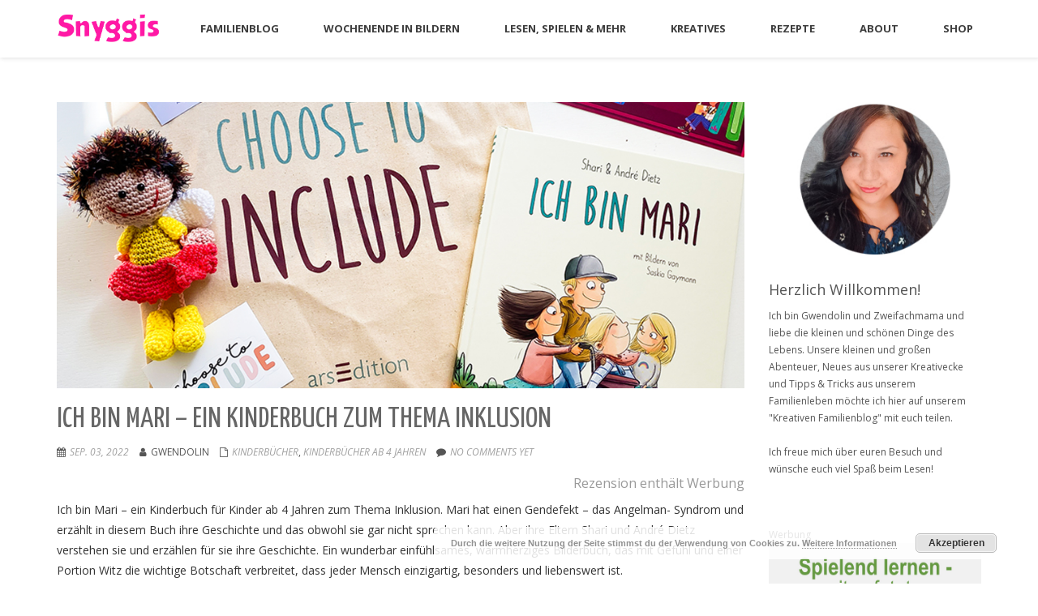

--- FILE ---
content_type: text/html; charset=UTF-8
request_url: https://www.snyggis.de/ich-bin-mari-ein-kinderbuch-zum-thema-inklusion/
body_size: 42847
content:
<!DOCTYPE html>
<html lang="de" class="no-js">
<head>
	<meta charset="UTF-8">
	<meta name="viewport" content="width=device-width">
	<link rel="profile" href="http://gmpg.org/xfn/11">
	<link rel="pingback" href="https://www.snyggis.de/xmlrpc.php">

      <script type="text/javascript">
        (function(window, document){
          window._blogfoster=window._blogfoster || {};
          window._blogfoster.insights=window._blogfoster.insights || {};
          window._blogfoster.insights.websiteId=16530;
          var t="https://insights.blogfoster.com/v1/" + window._blogfoster.insights.websiteId + ".js";
          var e=document, s=e.createElement("script"), a=e.getElementsByTagName("script")[0];
          s.type="text/javascript"; s.defer=true; s.async=true; s.src=t; a.parentNode.insertBefore(s,a);
        })(window, document);
      </script>
    <meta name='robots' content='index, follow, max-image-preview:large, max-snippet:-1, max-video-preview:-1' />

	<!-- This site is optimized with the Yoast SEO plugin v17.7 - https://yoast.com/wordpress/plugins/seo/ -->
	<title>Ich bin Mari - ein Kinderbuch zum Thema Inklusion - Snyggis Familienblog</title>
	<meta name="description" content="&quot;Ich bin Mari&quot; ist ein wundervolles Kinderbuch für Kinder ab 4 Jahren zum Thema Inklusion.. Daumen hoch für dieses gelungene Buch." />
	<link rel="canonical" href="https://www.snyggis.de/ich-bin-mari-ein-kinderbuch-zum-thema-inklusion/" />
	<meta property="og:locale" content="de_DE" />
	<meta property="og:type" content="article" />
	<meta property="og:title" content="Ich bin Mari - ein Kinderbuch zum Thema Inklusion - Snyggis Familienblog" />
	<meta property="og:description" content="&quot;Ich bin Mari&quot; ist ein wundervolles Kinderbuch für Kinder ab 4 Jahren zum Thema Inklusion.. Daumen hoch für dieses gelungene Buch." />
	<meta property="og:url" content="https://www.snyggis.de/ich-bin-mari-ein-kinderbuch-zum-thema-inklusion/" />
	<meta property="og:site_name" content="Snyggis - Der Kreative Familienblog" />
	<meta property="article:publisher" content="https://www.facebook.com/SnyggisFamilienblog/" />
	<meta property="article:published_time" content="2022-09-03T08:07:00+00:00" />
	<meta property="article:modified_time" content="2023-02-09T10:10:33+00:00" />
	<meta property="og:image" content="https://www.snyggis.de/wp-content/uploads/2022/09/Ich-bin-Marie-ein-Kinderbuch-zum-Thema-Inklusion.jpg" />
	<meta property="og:image:width" content="1024" />
	<meta property="og:image:height" content="427" />
	<meta name="twitter:card" content="summary_large_image" />
	<meta name="twitter:label1" content="Verfasst von" />
	<meta name="twitter:data1" content="Gwendolin" />
	<meta name="twitter:label2" content="Geschätzte Lesezeit" />
	<meta name="twitter:data2" content="4 Minuten" />
	<script type="application/ld+json" class="yoast-schema-graph">{"@context":"https://schema.org","@graph":[{"@type":"WebSite","@id":"https://www.snyggis.de/#website","url":"https://www.snyggis.de/","name":"Snyggis - Der Kreative Familienblog","description":"Wir schreiben auf unserem Familienblog vom kleinen Chaos und gro\u00dfem Familiengl\u00fcck mit 2 Kindern und einem Mops und geben dir Anregungen und Inspiration zum Basteln mit Kindern, Kochen und Backen mit Kindern. Bei uns findest du Tipps zum Lesen und Vorlesen, zum Spielen mit Kindern und vieles mehr.","potentialAction":[{"@type":"SearchAction","target":{"@type":"EntryPoint","urlTemplate":"https://www.snyggis.de/?s={search_term_string}"},"query-input":"required name=search_term_string"}],"inLanguage":"de"},{"@type":"ImageObject","@id":"https://www.snyggis.de/ich-bin-mari-ein-kinderbuch-zum-thema-inklusion/#primaryimage","inLanguage":"de","url":"https://www.snyggis.de/wp-content/uploads/2022/09/Ich-bin-Marie-ein-Kinderbuch-zum-Thema-Inklusion.jpg","contentUrl":"https://www.snyggis.de/wp-content/uploads/2022/09/Ich-bin-Marie-ein-Kinderbuch-zum-Thema-Inklusion.jpg","width":1024,"height":427,"caption":"Ich bin Marie - ein Kinderbuch zum Thema Inklusion"},{"@type":"WebPage","@id":"https://www.snyggis.de/ich-bin-mari-ein-kinderbuch-zum-thema-inklusion/#webpage","url":"https://www.snyggis.de/ich-bin-mari-ein-kinderbuch-zum-thema-inklusion/","name":"Ich bin Mari - ein Kinderbuch zum Thema Inklusion - Snyggis Familienblog","isPartOf":{"@id":"https://www.snyggis.de/#website"},"primaryImageOfPage":{"@id":"https://www.snyggis.de/ich-bin-mari-ein-kinderbuch-zum-thema-inklusion/#primaryimage"},"datePublished":"2022-09-03T08:07:00+00:00","dateModified":"2023-02-09T10:10:33+00:00","author":{"@id":"https://www.snyggis.de/#/schema/person/735609e870b53d224e5740fb2663acea"},"description":"\"Ich bin Mari\" ist ein wundervolles Kinderbuch f\u00fcr Kinder ab 4 Jahren zum Thema Inklusion.. Daumen hoch f\u00fcr dieses gelungene Buch.","breadcrumb":{"@id":"https://www.snyggis.de/ich-bin-mari-ein-kinderbuch-zum-thema-inklusion/#breadcrumb"},"inLanguage":"de","potentialAction":[{"@type":"ReadAction","target":["https://www.snyggis.de/ich-bin-mari-ein-kinderbuch-zum-thema-inklusion/"]}]},{"@type":"BreadcrumbList","@id":"https://www.snyggis.de/ich-bin-mari-ein-kinderbuch-zum-thema-inklusion/#breadcrumb","itemListElement":[{"@type":"ListItem","position":1,"name":"Startseite","item":"https://www.snyggis.de/"},{"@type":"ListItem","position":2,"name":"Onetone Blog","item":"https://www.snyggis.de/onetone-blog/"},{"@type":"ListItem","position":3,"name":"Ich bin Mari &#8211; ein Kinderbuch zum Thema Inklusion"}]},{"@type":"Person","@id":"https://www.snyggis.de/#/schema/person/735609e870b53d224e5740fb2663acea","name":"Gwendolin","url":"https://www.snyggis.de/author/snyggis/"}]}</script>
	<!-- / Yoast SEO plugin. -->


<script type='application/javascript'>console.log('PixelYourSite Free version 9.2.2');</script>
<link rel='dns-prefetch' href='//www.snyggis.de' />
<link rel='dns-prefetch' href='//fonts.googleapis.com' />
<link rel='dns-prefetch' href='//s.w.org' />
<link rel='dns-prefetch' href='//v0.wordpress.com' />
<link rel='dns-prefetch' href='//widgets.wp.com' />
<link rel='dns-prefetch' href='//c0.wp.com' />
<link rel="alternate" type="application/rss+xml" title="Snyggis - Der Kreative Familienblog &raquo; Feed" href="https://www.snyggis.de/feed/" />
<link rel="alternate" type="application/rss+xml" title="Snyggis - Der Kreative Familienblog &raquo; Kommentar-Feed" href="https://www.snyggis.de/comments/feed/" />
<link rel="alternate" type="application/rss+xml" title="Snyggis - Der Kreative Familienblog &raquo; Ich bin Mari &#8211; ein Kinderbuch zum Thema Inklusion-Kommentar-Feed" href="https://www.snyggis.de/ich-bin-mari-ein-kinderbuch-zum-thema-inklusion/feed/" />
		<script type="text/javascript">
			window._wpemojiSettings = {"baseUrl":"https:\/\/s.w.org\/images\/core\/emoji\/13.1.0\/72x72\/","ext":".png","svgUrl":"https:\/\/s.w.org\/images\/core\/emoji\/13.1.0\/svg\/","svgExt":".svg","source":{"concatemoji":"https:\/\/www.snyggis.de\/wp-includes\/js\/wp-emoji-release.min.js?ver=5.8.12"}};
			!function(e,a,t){var n,r,o,i=a.createElement("canvas"),p=i.getContext&&i.getContext("2d");function s(e,t){var a=String.fromCharCode;p.clearRect(0,0,i.width,i.height),p.fillText(a.apply(this,e),0,0);e=i.toDataURL();return p.clearRect(0,0,i.width,i.height),p.fillText(a.apply(this,t),0,0),e===i.toDataURL()}function c(e){var t=a.createElement("script");t.src=e,t.defer=t.type="text/javascript",a.getElementsByTagName("head")[0].appendChild(t)}for(o=Array("flag","emoji"),t.supports={everything:!0,everythingExceptFlag:!0},r=0;r<o.length;r++)t.supports[o[r]]=function(e){if(!p||!p.fillText)return!1;switch(p.textBaseline="top",p.font="600 32px Arial",e){case"flag":return s([127987,65039,8205,9895,65039],[127987,65039,8203,9895,65039])?!1:!s([55356,56826,55356,56819],[55356,56826,8203,55356,56819])&&!s([55356,57332,56128,56423,56128,56418,56128,56421,56128,56430,56128,56423,56128,56447],[55356,57332,8203,56128,56423,8203,56128,56418,8203,56128,56421,8203,56128,56430,8203,56128,56423,8203,56128,56447]);case"emoji":return!s([10084,65039,8205,55357,56613],[10084,65039,8203,55357,56613])}return!1}(o[r]),t.supports.everything=t.supports.everything&&t.supports[o[r]],"flag"!==o[r]&&(t.supports.everythingExceptFlag=t.supports.everythingExceptFlag&&t.supports[o[r]]);t.supports.everythingExceptFlag=t.supports.everythingExceptFlag&&!t.supports.flag,t.DOMReady=!1,t.readyCallback=function(){t.DOMReady=!0},t.supports.everything||(n=function(){t.readyCallback()},a.addEventListener?(a.addEventListener("DOMContentLoaded",n,!1),e.addEventListener("load",n,!1)):(e.attachEvent("onload",n),a.attachEvent("onreadystatechange",function(){"complete"===a.readyState&&t.readyCallback()})),(n=t.source||{}).concatemoji?c(n.concatemoji):n.wpemoji&&n.twemoji&&(c(n.twemoji),c(n.wpemoji)))}(window,document,window._wpemojiSettings);
		</script>
		<style type="text/css">
img.wp-smiley,
img.emoji {
	display: inline !important;
	border: none !important;
	box-shadow: none !important;
	height: 1em !important;
	width: 1em !important;
	margin: 0 .07em !important;
	vertical-align: -0.1em !important;
	background: none !important;
	padding: 0 !important;
}
</style>
	<link rel='stylesheet' id='pt-cv-public-style-css'  href='https://www.snyggis.de/wp-content/plugins/content-views-query-and-display-post-page/public/assets/css/cv.css?ver=4.0' type='text/css' media='all' />
<link rel='stylesheet' id='sbi_styles-css'  href='https://www.snyggis.de/wp-content/plugins/instagram-feed/css/sbi-styles.min.css?ver=6.2.8' type='text/css' media='all' />
<link rel='stylesheet' id='wp-block-library-css'  href='https://c0.wp.com/c/5.8.12/wp-includes/css/dist/block-library/style.min.css' type='text/css' media='all' />
<style id='wp-block-library-inline-css' type='text/css'>
.has-text-align-justify{text-align:justify;}
</style>
<link rel='stylesheet' id='mediaelement-css'  href='https://c0.wp.com/c/5.8.12/wp-includes/js/mediaelement/mediaelementplayer-legacy.min.css' type='text/css' media='all' />
<link rel='stylesheet' id='wp-mediaelement-css'  href='https://c0.wp.com/c/5.8.12/wp-includes/js/mediaelement/wp-mediaelement.min.css' type='text/css' media='all' />
<link rel='stylesheet' id='easy-sidebar-menu-widget-css-css'  href='https://www.snyggis.de/wp-content/plugins/easy-sidebar-menu-widget/assets/css/easy-sidebar-menu-widget.css?ver=5.8.12' type='text/css' media='all' />
<link rel='stylesheet' id='onetone-companion-front-css'  href='https://www.snyggis.de/wp-content/plugins/onetone-companion/assets/css/front.css?ver=1.1.1' type='text/css' media='' />
<link rel='stylesheet' id='SFSImainCss-css'  href='https://www.snyggis.de/wp-content/plugins/ultimate-social-media-icons/css/sfsi-style.css?ver=2.8.0' type='text/css' media='all' />
<link rel='stylesheet' id='widgetopts-styles-css'  href='https://www.snyggis.de/wp-content/plugins/widget-options/assets/css/widget-options.css' type='text/css' media='all' />
<link rel='stylesheet' id='onetone-google-fonts-css'  href='//fonts.googleapis.com/css?family=Open+Sans%3A300%2C400%2C700%7CYanone+Kaffeesatz%7CLustria&#038;ver=5.8.12' type='text/css' media='' />
<link rel='stylesheet' id='font-awesome-css'  href='https://www.snyggis.de/wp-content/themes/onetone-pro/plugins/font-awesome/css/font-awesome.min.css?ver=4.3.0' type='text/css' media='' />
<link rel='stylesheet' id='bootstrap-css'  href='https://www.snyggis.de/wp-content/themes/onetone-pro/plugins/bootstrap/css/bootstrap.min.css?ver=3.3.4' type='text/css' media='' />
<link rel='stylesheet' id='owl-carousel-css'  href='https://www.snyggis.de/wp-content/themes/onetone-pro/plugins/owl-carousel/assets/owl.carousel.css?ver=2.2.0' type='text/css' media='' />
<link rel='stylesheet' id='prettyphoto-css'  href='https://www.snyggis.de/wp-content/themes/onetone-pro/css/prettyPhoto.css?ver=3.1.5' type='text/css' media='' />
<link rel='stylesheet' id='bigvideo-css'  href='https://www.snyggis.de/wp-content/themes/onetone-pro/css/bigvideo.css?ver=1.3.3' type='text/css' media='' />
<link rel='stylesheet' id='onetone-main-css'  href='https://www.snyggis.de/wp-content/themes/onetone-pro/style.css?ver=3.2.8' type='text/css' media='all' />
<style id='onetone-main-inline-css' type='text/css'>
header .site-name,header .site-description,header .site-tagline{display:none;}.entry-content a,.home-section-content a{color:#468b95 ;}.top-bar-sns li i{
		color: ;
		}.fxd-header {
		background-color: rgba(255,255,255,0.7);
		}.fxd-header{background-color: rgba(255,255,255,0.7);}
.fxd-header .site-nav > ul > li > a {font-size:13px;}
img.site-logo{ margin-right:10px;}
img.site-logo{ margin-top:10px;}
img.site-logo{ margin-bottom:10px;}
.top-bar{background-color:#eee;}.top-bar-info{color:#555555;}.top-bar ul li a{color:#555555;}header .main-header{
background-attachment: fixed;
								   background-position:top center;
								   background-repeat: no-repeat;}
.site-nav > ul > li > a{padding-top:0px}.site-nav > ul > li > a{padding-bottom:0px}.page-title-bar{
			padding-top:0px;
			padding-bottom:0px;
			}.col-main {background-color:#ffffff;}.col-aside-left,.col-aside-right {background-color:#ffffff;}footer .footer-widget-area{background-color:#2b2a2a;}footer .footer-info-area{background-color:#000000}footer input,footer textarea{color:#666666;}footer input,footer textarea{border-color:#666666;}.post-inner,.page-inner{padding-top:55px;}.post-inner,.page-inner{padding-bottom:40px;}.col-lg-1, .col-lg-10, .col-lg-11, .col-lg-12, .col-lg-2, .col-lg-3, .col-lg-4, .col-lg-5, .col-lg-6, .col-lg-7, .col-lg-8, .col-lg-9, .col-md-1, .col-md-10, .col-md-11, .col-md-12, .col-md-2, .col-md-3, .col-md-4, .col-md-5, .col-md-6, .col-md-7, .col-md-8, .col-md-9, .col-sm-1, .col-sm-10, .col-sm-11, .col-sm-12, .col-sm-2, .col-sm-3, .col-sm-4, .col-sm-5, .col-sm-6, .col-sm-7, .col-sm-8, .col-sm-9, .col-xs-1, .col-xs-10, .col-xs-11, .col-xs-12, .col-xs-2, .col-xs-3, .col-xs-4, .col-xs-5, .col-xs-6, .col-xs-7, .col-xs-8, .col-xs-9{margin-top:0px;}.col-lg-1, .col-lg-10, .col-lg-11, .col-lg-12, .col-lg-2, .col-lg-3, .col-lg-4, .col-lg-5, .col-lg-6, .col-lg-7, .col-lg-8, .col-lg-9, .col-md-1, .col-md-10, .col-md-11, .col-md-12, .col-md-2, .col-md-3, .col-md-4, .col-md-5, .col-md-6, .col-md-7, .col-md-8, .col-md-9, .col-sm-1, .col-sm-10, .col-sm-11, .col-sm-12, .col-sm-2, .col-sm-3, .col-sm-4, .col-sm-5, .col-sm-6, .col-sm-7, .col-sm-8, .col-sm-9, .col-xs-1, .col-xs-10, .col-xs-11, .col-xs-12, .col-xs-2, .col-xs-3, .col-xs-4, .col-xs-5, .col-xs-6, .col-xs-7, .col-xs-8, .col-xs-9{margin-bottom:20px;}.fxd-header .site-tagline,.fxd-header .site-name{color:#333333;}header.overlay .main-header .site-tagline,header.overlay .main-header .site-name{color:#ffffff;}.page-title h1{color:#555555;}h1{color:#555555;}h2{color:#555555;}h3{color:#555555;}h4{color:#555555;}h5{color:#555555;}h6{color:#555555;}.entry-content,.entry-content p{color:#333333;}.breadcrumb-nav span,.breadcrumb-nav a{color:#555555;}.col-aside-left .widget-title,.col-aside-right .widget-title{color:#333333;}.footer-widget-area .widget-title{color:#ffffff;}footer,footer p,footer span,footer div{color:#ffffff;}footer a{color:#a0a0a0;}#menu-main > li > a {color:#3d3d3d;}header.overlay .main-header #menu-main > li > a {color:#ffffff;}#menu-main > li > a:hover,#menu-main > li.current > a{color:#37cadd;}.main-header .sub-menu{background-color:#f4f4f4;}.fxd-header .sub-menu{background-color:#f4f4f4;}#menu-main  li li a{color:#3d3d3d;}#menu-main  li li a:hover{color:#37cadd;}.site-nav  ul li li a{border-color:#c4c3c3 !important;}
		@media screen and (min-width: 920px) {
		.onetone-dots li a {
			border: 2px solid #37cadd;
			}
		.onetone-dots li.active a,
		.onetone-dots li.current a,
		.onetone-dots li a:hover {
		  background-color: #37cadd;
		}
		}@media screen and (max-width: 920px) {

		.site-nav ul{ background-color:#f4f4f4;}

		#menu-main  li a,header.overlay .main-header #menu-main > li > a {color:#3d3d3d;}

		.site-nav  ul li a{border-color:#c4c3c3 !important;}

		}.footer-widget-area{

	                           padding-top:20px;

							   padding-bottom:30px;

							   }.footer-info-area{

	                           padding-top:20px;

							   padding-bottom:20px;

							   }header .main-header{background-color:#ffffff;
background-image:url();
background-repeat:;
background-position:top-left;
background-size:;
background-attachment:;
}
.page-title-bar{background-color:#ffffff;
background-image:url();
background-repeat:;
background-position:top-left;
background-size:;
background-attachment:;
}
.page-title-bar-retina{background-color:;
background-image:url();
background-repeat:;
background-position:top-left;
background-size:;
background-attachment:;
}
body{font-family:Open Sans, sans-serif;
variant:;
}#menu-main li a span{}h1,h2,h3,h4,h5,h6{font-family:Open Sans, sans-serif;
}footer h1,footer h2,footer h3,footer h4,footer h5,footer h6{font-family:Open Sans, sans-serif;
}a.btn-normal{font-family:Open Sans, sans-serif;
}.footer-widget-area{background-color:#000000;
background-image:url();
background-repeat:;
background-position:;
background-size:;
background-attachment:;
}
section.home-section-0 {background-color:#d6d6d6;
background-image:url();
background-repeat:repeat;
background-position:center-center;
background-size:;
background-attachment:scroll;
}
section.home-section-0 .section-title{font-family:Georgia,Times,&#039;Times New Roman&#039;,serif;
variant:regular;
font-size:64px;
line-height:1.1;
letter-spacing:;
subsets:;
color:#424242;
text-transform:none;
text-align:center;
font-weight:400;
font-style:normal;
}section.home-section-0 .section-subtitle{font-family:Lustria,serif;
variant:normal;
font-size:18px;
line-height:1.8;
letter-spacing:0;
subsets:latin-ext;
color:#424242;
text-transform:none;
text-align:center;
font-weight:0;
font-style:normal;
}section.home-section-0 .home-section-content,section.home-section-0 p{font-family:Georgia,Times,&quot;Times New Roman&quot;,serif;
variant:normal;
font-size:14px;
line-height:1.8;
letter-spacing:0;
subsets:;
color:#424242;
text-transform:none;
text-align:center;
font-weight:0;
font-style:normal;
}.section_service_0 i{}section.home-section-0 .home-section-content .person-social i,
		section.home-section-0 .banner-sns li a i,
		section.home-section-0 input,
		section.home-section-0 select,
		section.home-section-0 textarea,
		section.home-section-0 .home-section-content h1,
		section.home-section-0 .home-section-content h2,
		section.home-section-0 .home-section-content h3,
		section.home-section-0 .home-section-content h4,
		section.home-section-0 .home-section-content h5,
		section.home-section-0 .home-section-content h6{color:#424242;}
section.home-section-0 input,
		section.home-section-0 select,
		section.home-section-0 textarea{border-color:#424242;}
.onetone section.home-section-0 .magee-btn-normal.btn-line{color: #424242;border-color: #424242;}
.onetone section.home-section-0 .magee-btn-normal.btn-line:hover, .onetone section.home-section-0 .magee-btn-normal.btn-line:active, .onetone section.home-section-0 .magee-btn-normal.btn-line:focus {background-color: rgba(66,66,66,.3) !important;}section.home-section-0 .heading-inner{border-color:#424242}
section.home-section-0 .home-section-content p,
		section.home-section-0 .home-section-content h1,
		section.home-section-0 .home-section-content h2,
		section.home-section-0 .home-section-content h3,
		section.home-section-0 .home-section-content h4,
		section.home-section-0 .home-section-content h5,
		section.home-section-0 .home-section-content h6{font-family:Georgia,Times,&quot;Times New Roman&quot;,serif;font-variant:normal;letter-spacing:0;color:#424242;}
section.home-section-20 {padding:50px;
background-color:#ffffff;
background-image:url();
background-repeat:repeat;
background-position:top-left;
background-size:;
background-attachment:scroll;
}
section.home-section-20 .section-title{font-family:Roboto Condensed;
variant:regular;
font-size:36px;
line-height:1.1;
letter-spacing:0px;
subsets:latin-ext;
color:#555555;
text-transform:none;
text-align:center;
font-backup:;
font-weight:400;
font-style:normal;
}section.home-section-20 .section-subtitle{font-family:Roboto Condensed;
variant:regular;
font-size:14px;
line-height:1.8;
letter-spacing:0px;
subsets:latin-ext;
color:#555555;
text-transform:none;
text-align:center;
font-backup:;
font-weight:400;
font-style:normal;
}section.home-section-20 .home-section-content,section.home-section-20 p{font-family:Open Sans, sans-serif;
variant:regular;
font-size:14px;
line-height:1.8;
letter-spacing:0px;
subsets:latin-ext;
color:#555555;
text-transform:none;
text-align:center;
font-backup:;
font-weight:400;
font-style:normal;
}.section_service_20 i{#666666}section.home-section-20 .home-section-content .person-social i,
		section.home-section-20 .banner-sns li a i,
		section.home-section-20 input,
		section.home-section-20 select,
		section.home-section-20 textarea,
		section.home-section-20 .home-section-content h1,
		section.home-section-20 .home-section-content h2,
		section.home-section-20 .home-section-content h3,
		section.home-section-20 .home-section-content h4,
		section.home-section-20 .home-section-content h5,
		section.home-section-20 .home-section-content h6{color:#555555;}
section.home-section-20 input,
		section.home-section-20 select,
		section.home-section-20 textarea{border-color:#555555;}
.onetone section.home-section-20 .magee-btn-normal.btn-line{color: #555555;border-color: #555555;}
.onetone section.home-section-20 .magee-btn-normal.btn-line:hover, .onetone section.home-section-20 .magee-btn-normal.btn-line:active, .onetone section.home-section-20 .magee-btn-normal.btn-line:focus {background-color: rgba(85,85,85,.3) !important;}section.home-section-20 .heading-inner{border-color:#555555}
section.home-section-20 .home-section-content p,
		section.home-section-20 .home-section-content h1,
		section.home-section-20 .home-section-content h2,
		section.home-section-20 .home-section-content h3,
		section.home-section-20 .home-section-content h4,
		section.home-section-20 .home-section-content h5,
		section.home-section-20 .home-section-content h6{font-family:Open Sans, sans-serif;font-variant:regular;letter-spacing:0px;color:#555555;}
section.home-section-11 {background-attachment:fixed;background-position:50% 0;background-repeat:repeat;
padding:30px 0px 0px 0px;
background-color:#ffffff;
background-image:url();
background-repeat:repeat;
background-position:center top;
background-size:;
background-attachment:scroll;
}
section.home-section-11 .section-title{font-family:Roboto Condensed;
variant:300;
font-size:36px;
line-height:1.1;
letter-spacing:0px;
subsets:latin-ext;
color:#666666;
text-transform:none;
text-align:center;
font-weight:300;
font-style:normal;
font-backup:;
}section.home-section-11 .section-subtitle{font-family:Open Sans, sans-serif;
variant:normal;
font-size:14px;
line-height:1.8;
letter-spacing:0;
subsets:latin-ext;
color:#666666;
text-transform:none;
text-align:center;
}section.home-section-11 .home-section-content,section.home-section-11 p{font-family:Open Sans, sans-serif;
variant:regular;
font-size:14px;
line-height:1.8;
letter-spacing:0px;
subsets:latin-ext;
color:#666666;
text-transform:none;
text-align:center;
font-weight:400;
font-style:normal;
font-backup:;
}.section_service_11 i{}section.home-section-11 .home-section-content .person-social i,
		section.home-section-11 .banner-sns li a i,
		section.home-section-11 input,
		section.home-section-11 select,
		section.home-section-11 textarea,
		section.home-section-11 .home-section-content h1,
		section.home-section-11 .home-section-content h2,
		section.home-section-11 .home-section-content h3,
		section.home-section-11 .home-section-content h4,
		section.home-section-11 .home-section-content h5,
		section.home-section-11 .home-section-content h6{color:#666666;}
section.home-section-11 input,
		section.home-section-11 select,
		section.home-section-11 textarea{border-color:#666666;}
.onetone section.home-section-11 .magee-btn-normal.btn-line{color: #666666;border-color: #666666;}
.onetone section.home-section-11 .magee-btn-normal.btn-line:hover, .onetone section.home-section-11 .magee-btn-normal.btn-line:active, .onetone section.home-section-11 .magee-btn-normal.btn-line:focus {background-color: rgba(102,102,102,.3) !important;}section.home-section-11 .entry-meta i,section.home-section-11 .entry-meta a,section.home-section-11 img{color:#666666}section.home-section-11 .heading-inner{border-color:#666666}
section.home-section-11 .home-section-content p{font-family:Open Sans, sans-serif;font-variant:regular;letter-spacing:0px;color:#666666;}
section.home-section-18 {padding:0px 0 0;
background-color:#ffffff;
background-image:url();
background-repeat:repeat;
background-position:top-left;
background-size:;
background-attachment:scroll;
}
section.home-section-18 .section-title{font-family:Roboto Condensed;
variant:regular;
font-size:42px;
line-height:1.1;
letter-spacing:;
subsets:latin-ext;
color:#555555;
text-transform:none;
text-align:center;
font-backup:;
font-weight:400;
font-style:normal;
}section.home-section-18 .section-subtitle{font-family:Open Sans, sans-serif;
variant:regular;
font-size:14px;
line-height:1.8;
letter-spacing:0;
subsets:latin-ext;
color:#555555;
text-transform:none;
text-align:center;
}section.home-section-18 .home-section-content,section.home-section-18 p{font-family:Open Sans, sans-serif;
variant:regular;
font-size:14px;
line-height:1.8;
letter-spacing:0;
subsets:latin-ext;
color:#555555;
text-transform:none;
text-align:center;
font-weight:400;
font-style:normal;
}.section_service_18 i{#666666}section.home-section-18 .home-section-content .person-social i,
		section.home-section-18 .banner-sns li a i,
		section.home-section-18 input,
		section.home-section-18 select,
		section.home-section-18 textarea,
		section.home-section-18 .home-section-content h1,
		section.home-section-18 .home-section-content h2,
		section.home-section-18 .home-section-content h3,
		section.home-section-18 .home-section-content h4,
		section.home-section-18 .home-section-content h5,
		section.home-section-18 .home-section-content h6{color:#555555;}
section.home-section-18 input,
		section.home-section-18 select,
		section.home-section-18 textarea{border-color:#555555;}
.onetone section.home-section-18 .magee-btn-normal.btn-line{color: #555555;border-color: #555555;}
.onetone section.home-section-18 .magee-btn-normal.btn-line:hover, .onetone section.home-section-18 .magee-btn-normal.btn-line:active, .onetone section.home-section-18 .magee-btn-normal.btn-line:focus {background-color: rgba(85,85,85,.3) !important;}section.home-section-18 .heading-inner{border-color:#555555}
section.home-section-18 .home-section-content p,
		section.home-section-18 .home-section-content h1,
		section.home-section-18 .home-section-content h2,
		section.home-section-18 .home-section-content h3,
		section.home-section-18 .home-section-content h4,
		section.home-section-18 .home-section-content h5,
		section.home-section-18 .home-section-content h6{font-family:Open Sans, sans-serif;font-variant:regular;letter-spacing:0;color:#555555;}
section.home-section-15 {padding:0px 0;
background-color:;
background-image:url(https://www.snyggis.de/wp-content/uploads/2018/10/PTBBE17U_07759b-2.jpg);
background-repeat:no-repeat;
background-position:center center;
background-size:cover;
background-attachment:fixed;
}
section.home-section-15 .section-title{font-family:Open Sans, sans-serif;
variant:700;
font-size:36px;
line-height:1.1;
letter-spacing:0;
subsets:latin-ext;
color:#666666;
text-transform:none;
text-align:center;
}section.home-section-15 .section-subtitle{font-family:Open Sans, sans-serif;
variant:normal;
font-size:14px;
line-height:1.8;
letter-spacing:0;
subsets:latin-ext;
color:#666666;
text-transform:none;
text-align:center;
}section.home-section-15 .home-section-content,section.home-section-15 p{font-family:Open Sans, sans-serif;
variant:normal;
font-size:14px;
line-height:1.8;
letter-spacing:0;
subsets:latin-ext;
color:#666666;
text-transform:none;
text-align:left;
}.section_service_15 i{}section.home-section-15 .home-section-content .person-social i,
		section.home-section-15 .banner-sns li a i,
		section.home-section-15 input,
		section.home-section-15 select,
		section.home-section-15 textarea,
		section.home-section-15 .home-section-content h1,
		section.home-section-15 .home-section-content h2,
		section.home-section-15 .home-section-content h3,
		section.home-section-15 .home-section-content h4,
		section.home-section-15 .home-section-content h5,
		section.home-section-15 .home-section-content h6{color:#666666;}
section.home-section-15 input,
		section.home-section-15 select,
		section.home-section-15 textarea{border-color:#666666;}
.onetone section.home-section-15 .magee-btn-normal.btn-line{color: #666666;border-color: #666666;}
.onetone section.home-section-15 .magee-btn-normal.btn-line:hover, .onetone section.home-section-15 .magee-btn-normal.btn-line:active, .onetone section.home-section-15 .magee-btn-normal.btn-line:focus {background-color: rgba(102,102,102,.3) !important;}section.home-section-15 .heading-inner{border-color:#666666}
section.home-section-15 .home-section-content p,
		section.home-section-15 .home-section-content h1,
		section.home-section-15 .home-section-content h2,
		section.home-section-15 .home-section-content h3,
		section.home-section-15 .home-section-content h4,
		section.home-section-15 .home-section-content h5,
		section.home-section-15 .home-section-content h6{font-family:Open Sans, sans-serif;font-variant:normal;letter-spacing:0;color:#666666;}
section.home-section-2 {padding:50px 0;
background-color:#ffffff;
background-image:url(https://www.snyggis.de/wp-content/uploads/2018/11/about3.jpg);
background-repeat:repeat-all;
background-position:center bottom;
background-size:cover;
background-attachment:fixed;
}
section.home-section-2 .section-title{font-family:Roboto Condensed;
variant:regular;
font-size:36px;
line-height:1.1;
letter-spacing:0px;
subsets:latin-ext;
color:#666666;
text-transform:none;
text-align:center;
font-weight:400;
font-style:normal;
font-backup:;
}section.home-section-2 .section-subtitle{font-family:Open Sans, sans-serif;
variant:regular;
font-size:14px;
line-height:1.8;
letter-spacing:0px;
subsets:latin-ext;
color:#555555;
text-transform:none;
text-align:center;
font-weight:400;
font-style:normal;
font-backup:;
}section.home-section-2 .home-section-content,section.home-section-2 p{font-family:Open Sans, sans-serif;
variant:normal;
font-size:14px;
line-height:1.4;
letter-spacing:0;
subsets:latin-ext;
color:#666666;
text-transform:none;
text-align:center;
font-weight:0;
font-style:normal;
}.section_service_2 i{#666666}section.home-section-2 .home-section-content .person-social i,
		section.home-section-2 .banner-sns li a i,
		section.home-section-2 input,
		section.home-section-2 select,
		section.home-section-2 textarea,
		section.home-section-2 .home-section-content h1,
		section.home-section-2 .home-section-content h2,
		section.home-section-2 .home-section-content h3,
		section.home-section-2 .home-section-content h4,
		section.home-section-2 .home-section-content h5,
		section.home-section-2 .home-section-content h6{color:#666666;}
section.home-section-2 input,
		section.home-section-2 select,
		section.home-section-2 textarea{border-color:#666666;}
.onetone section.home-section-2 .magee-btn-normal.btn-line{color: #666666;border-color: #666666;}
.onetone section.home-section-2 .magee-btn-normal.btn-line:hover, .onetone section.home-section-2 .magee-btn-normal.btn-line:active, .onetone section.home-section-2 .magee-btn-normal.btn-line:focus {background-color: rgba(102,102,102,.3) !important;}section.home-section-2 .heading-inner{border-color:#666666}
section.home-section-2 .home-section-content p,
		section.home-section-2 .home-section-content h1,
		section.home-section-2 .home-section-content h2,
		section.home-section-2 .home-section-content h3,
		section.home-section-2 .home-section-content h4,
		section.home-section-2 .home-section-content h5,
		section.home-section-2 .home-section-content h6{font-family:Open Sans, sans-serif;font-variant:normal;letter-spacing:0;color:#666666;}
section.home-section-4 {padding:50px 0;
background-color:#ffffff;
background-image:url();
background-repeat:repeat;
background-position:top-left;
background-size:;
background-attachment:scroll;
}
section.home-section-4 .section-title{font-family:Roboto Condensed;
variant:regular;
font-size:36px;
line-height:1.1;
letter-spacing:0px;
subsets:latin-ext;
color:#666666;
text-transform:none;
text-align:center;
font-backup:;
font-weight:400;
font-style:normal;
}section.home-section-4 .section-subtitle{font-family:Open Sans, sans-serif;
variant:normal;
font-size:14px;
line-height:1.8;
letter-spacing:0;
subsets:latin-ext;
color:#555555;
text-transform:none;
text-align:center;
}section.home-section-4 .home-section-content,section.home-section-4 p{font-family:Open Sans, sans-serif;
variant:normal;
font-size:14px;
line-height:1.8;
letter-spacing:0;
subsets:latin-ext;
color:#666666;
text-transform:none;
text-align:center;
}.section_service_4 i{}section.home-section-4 .home-section-content .person-social i,
		section.home-section-4 .banner-sns li a i,
		section.home-section-4 input,
		section.home-section-4 select,
		section.home-section-4 textarea,
		section.home-section-4 .home-section-content h1,
		section.home-section-4 .home-section-content h2,
		section.home-section-4 .home-section-content h3,
		section.home-section-4 .home-section-content h4,
		section.home-section-4 .home-section-content h5,
		section.home-section-4 .home-section-content h6{color:#666666;}
section.home-section-4 input,
		section.home-section-4 select,
		section.home-section-4 textarea{border-color:#666666;}
.onetone section.home-section-4 .magee-btn-normal.btn-line{color: #666666;border-color: #666666;}
.onetone section.home-section-4 .magee-btn-normal.btn-line:hover, .onetone section.home-section-4 .magee-btn-normal.btn-line:active, .onetone section.home-section-4 .magee-btn-normal.btn-line:focus {background-color: rgba(102,102,102,.3) !important;}section.home-section-4 .heading-inner{border-color:#666666}
section.home-section-4 .home-section-content p,
		section.home-section-4 .home-section-content h1,
		section.home-section-4 .home-section-content h2,
		section.home-section-4 .home-section-content h3,
		section.home-section-4 .home-section-content h4,
		section.home-section-4 .home-section-content h5,
		section.home-section-4 .home-section-content h6{font-family:Open Sans, sans-serif;font-variant:normal;letter-spacing:0;color:#666666;}
body{margin:0px;}.text-primary {
			color: #37cadd;
		}
		
		.text-muted {
			color: #777;
		}
		
		.text-light {
			color: #fff;
		}
		
		a {
			color: #37cadd;
		}
		
		a:active,
		a:hover,
		.onetone a:active,
		.onetone a:hover {
			color: #37cadd;
		}
		
		h1 strong,
		h2 strong,
		h3 strong,
		h4 strong,
		h5 strong,
		h6 strong {
			color: #37cadd;
		}
		
		mark,
		ins {
			background: #37cadd;
		}
		
		::selection {
			background: #37cadd;
		}
		
		::-moz-selection {
			background: #37cadd;
		}
		
		.site-nav > ul > li.current > a {
			color: #37cadd;
		}
		
		@media screen and (min-width: 920px) {
			.site-nav > ul > li:hover > a {
				color: #37cadd;
			}
		
			.overlay .main-header .site-nav > ul > li:hover > a {
				border-color: #fff;
			}
		
			.side-header .site-nav > ul > li:hover > a {
				border-right-color: #37cadd;
			}
			
			.side-header-right .site-nav > ul > li:hover > a {
				border-left-color: #37cadd;
			}
		}
		
		.blog-list-wrap .entry-header:after {
			background-color: #37cadd;
		}
		
		.entry-meta a:hover,
		.entry-footer a:hover {
			color: #37cadd;
		}
		
		.entry-footer li a:hover {
			border-color: #37cadd;
		}
		
		.post-attributes h3:after {
			background-color: #37cadd;
		}
		
		.post-pagination li a:hover {
			border-color: #37cadd;
			color: #37cadd;
		}
		
		.form-control:focus,
		select:focus,
		input:focus,
		textarea:focus,
		input[type=\"text\"]:focus,
		input[type=\"password\"]:focus,
		input[type=\"subject\"]:focus
		input[type=\"datetime\"]:focus,
		input[type=\"datetime-local\"]:focus,
		input[type=\"date\"]:focus,
		input[type=\"month\"]:focus,
		input[type=\"time\"]:focus,
		input[type=\"week\"]:focus,
		input[type=\"number\"]:focus,
		input[type=\"email\"]:focus,
		input[type=\"url\"]:focus,
		input[type=\"search\"]:focus,
		input[type=\"tel\"]:focus,
		input[type=\"color\"]:focus,
		.uneditable-input:focus {
			border-color: inherit;
		}
		
		a .entry-title:hover {
			color: #37cadd;
		}
		
		.widget-title:after {
			background-color: #37cadd;
		}
		
		.widget_nav_menu li.current-menu-item a {
			border-right-color: #37cadd;
		}
		
		.breadcrumb-nav a:hover {
			color: #37cadd;
		}
		
		.entry-meta a:hover {
			color: #37cadd;
		}
		
		.widget-box a:hover {
			color: #37cadd;
		}
		
		.post-attributes a:hover {
			color: #37cadd;
		}
		
		.post-pagination a:hover,
		.post-list-pagination a:hover {
			color: #37cadd;
		}
		
		/*Onetone Shortcode*/
		.portfolio-box:hover .portfolio-box-title {
			background-color: #37cadd;
		}
		
		/*Shortcode*/
		
		.text-primary {
			color: #37cadd;
		}
		
		.magee-dropcap {
			color: #37cadd;
		}
		
		.dropcap-boxed {
			background-color: #37cadd;
			color: #fff;
		}
		
		.magee-highlight {
			background-color: #37cadd;
		}
		
		.comment-reply-link {
			color: #37cadd;
		}
		
		.btn-normal,
		a.btn-normal,
		.magee-btn-normal,
		a.magee-btn-normal,
		.onetone .mpl-btn-normal {
			background-color: #37cadd;
			color: #fff;
		}
		
		.btn-normal:hover,
		.magee-btn-normal:hover,
		.btn-normal:active,
		.magee-btn-normal:active,
		.comment-reply-link:active,
		.btn-normal:focus,
		.magee-btn-normal:focus,
		.comment-reply-link:focus,
		.onetone .mpl-btn-normal:focus,
		.onetone .mpl-btn-normal:hover,
		.onetone .mpl-btn-normal:active {
			background-color: rgba(55,202,221,.7);
			color: #fff;
		}
		
		.onetone .magee-btn-normal.btn-line {
			background-color: transparent;
			color: #37cadd;
			border-color: #37cadd;
		}
		
		.onetone .magee-btn-normal.btn-line:hover,
		.onetone .magee-btn-normal.btn-line:active,
		.onetone .magee-btn-normal.btn-line:focus {
			background-color: rgba(255,255,255,.1);
		}
		
		.onetone .magee-btn-normal.btn-3d {
			box-shadow: 0 3px 0 0 rgba(55,202,221,.7);
		}
		
		.onetone .icon-box.primary {
			color: #37cadd;
		}
		
		.onetone .portfolio-list-filter li a:hover,
		.onetone .portfolio-list-filter li.active a,
		.onetone .portfolio-list-filter li span.active a {
			background-color: #37cadd;
			color: #fff;
		}
		
		.onetone .magee-tab-box.tab-line ul > li.active > a {
			border-bottom-color: #37cadd;
		}
		
		.onetone .panel-primary {
			border-color: #37cadd;
		}
		
		.onetone .panel-primary .panel-heading {
			background-color: #37cadd;
			border-color: #37cadd;
		}
		
		.onetone .mpl-pricing-table.style1 .mpl-pricing-box.mpl-featured .mpl-pricing-title,
		.onetone .mpl-pricing-table.style1 .mpl-pricing-box.mpl-featured .mpl-pricing-box.mpl-featured .mpl-pricing-tag {
			color: #37cadd;
		}
		
		.onetone .pricing-top-icon,
		.onetone .mpl-pricing-table.style2 .mpl-pricing-top-icon {
			color: #37cadd;
		}
		
		.onetone .magee-pricing-box.featured .panel-heading,
		.onetone .mpl-pricing-table.style2 .mpl-pricing-box.mpl-featured .mpl-pricing-title {
			background-color: #37cadd;
		}
		
		.onetone .pricing-tag .currency,
		.onetone .mpl-pricing-table.style2 .mpl-pricing-tag .currency {
			color: #37cadd;
		}
		
		.onetone .pricing-tag .price,
		.onetone .mpl-pricing-table.style2 .mpl-pricing-tag .price {
			color: #37cadd;
		}
		
		.onetone .pricing-box-flat.featured {
			background-color: #37cadd;
			color: #fff;
		}
		
		.onetone .person-vcard .person-title:after {
			background-color: #37cadd;
		}
		
		.onetone .person-social li a:hover {
			color: #37cadd;
		}
		
		.onetone .person-social.boxed li a:hover {
			color: #fff;
			background-color: #37cadd;
		}
		
		.onetone .magee-progress-box .progress-bar {
			background-color: #37cadd;
		}
		
		.onetone .counter-top-icon {
			color: #37cadd;
		}
		
		.onetone .counter:after {
			background-color: #37cadd;
		}
		
		.onetone .timeline-year {
			background-color: #37cadd;
		}
		
		.onetone .timeline-year:after {
			border-top-color: #37cadd;
		}
		
		@media (min-width: 992px) {
			.onetone .magee-timeline:before {
				background-color: #37cadd;
			}
			.onetone .magee-timeline > ul > li:before {
				background-color: #37cadd;
			}
			.onetone .magee-timeline > ul > li:last-child:before {
				background-image: -moz-linear-gradient(left, #37cadd 0%, #37cadd 70%, #fff 100%); 
				background-image: -webkit-gradient(linear, left top, right top, from(#37cadd), color-stop(0.7, #37cadd), to(#fff)); 
				background-image: -webkit-linear-gradient(left, #37cadd 0%, #37cadd 70%, #fff 100%); 
				background-image: -o-linear-gradient(left, #37cadd 0%, #37cadd 70%, #fff 100%);
			}
		}
		
		.onetone .icon-list-primary li i{
			color: #37cadd;
		}
		
		.onetone .icon-list-primary.icon-list-circle li i {
			background-color: #37cadd;
			color: #fff;
		}
		
		.onetone .divider-border .divider-inner.primary {
			border-color: #37cadd;
		}
		
		.onetone .img-box .img-overlay.primary {
			background-color: rgba(55,202,221,.7); 
		}
		
		.img-box .img-overlay-icons i,
		.onetone .img-box .img-overlay-icons i {
			background-color: #37cadd;
		}
		
		.onetone .portfolio-img-box {
			background-color: #37cadd;
		}
		
		.onetone .tooltip-text {
			color: #37cadd;
		}
		
		.onetone .magee-table .table thead th {
			background-color: #37cadd;
		}
		
		@media screen and (min-width: 920px) {
			.site-nav.style1 > ul > li.current > a > span,
			.site-nav.style1 > ul > li > a:hover > span {
				background-color: #37cadd;
			}
			.site-nav.style2 > ul > li.current > a > span,
			.site-nav.style2 > ul > li > a:hover > span {
				border-color: #37cadd;
			}
			.site-nav.style3 > ul > li.current > a > span,
			.site-nav.style3 > ul > li > a:hover > span {
				border-bottom-color: #37cadd;
			}
		}
		
		/*Woocommerce*/
		
		.star-rating span:before {
			color: #37cadd;
		}
		
		.woocommerce p.stars a:before {
			color: #37cadd;
		}
		
		.woocommerce span.onsale {
			background-color: #37cadd;
		}
		
		.woocommerce span.onsale:before {
			border-top-color: #37cadd;
			border-bottom-color: #37cadd;
		}
		
		.woocommerce div.product p.price,
		.woocommerce div.product span.price,
		.woocommerce ul.products li.product .price {
			color: #37cadd;
		}
		
		.woocommerce #respond input#submit,
		.woocommerce a.button,
		.woocommerce button.button,
		.woocommerce input.button,
		.woocommerce #respond input#submit.alt,
		.woocommerce a.button.alt,
		.woocommerce button.button.alt,
		.woocommerce input.button.alt {
			background-color: #37cadd;
		}
		
		.woocommerce #respond input#submit:hover,
		.woocommerce a.button:hover,
		.woocommerce button.button:hover,
		.woocommerce input.button:hover,
		.woocommerce #respond input#submit.alt:hover,
		.woocommerce a.button.alt:hover,
		.woocommerce button.button.alt:hover,
		.woocommerce input.button.alt:hover {
			background-color: rgba(55,202,221,.7);
		}
		
		p.woocommerce.product ins,
		.woocommerce p.product ins,
		p.woocommerce.product .amount,
		.woocommerce p.product .amount,
		.woocommerce .product_list_widget ins,
		.woocommerce .product_list_widget .amount,
		.woocommerce .product-price ins,
		.woocommerce .product-price .amount,
		.product-price .amount,
		.product-price ins {
			color: #37cadd;
		}
		
		
		
		.woocommerce .widget_price_filter .ui-slider .ui-slider-range {
			background-color: #37cadd;
		}
		
		.woocommerce .widget_price_filter .ui-slider .ui-slider-handle {
			background-color: #37cadd;
		}
		
		.woocommerce.style2 .widget_price_filter .ui-slider .ui-slider-range {
			background-color: #222;
		}
		
		.woocommerce.style2 .widget_price_filter .ui-slider .ui-slider-handle {
			background-color: #222;
		}
		.woocommerce p.stars a:before {
			color: #37cadd;
		}
		
		.onetone .mpl-portfolio-list-filter li.active a,
		.onetone .mpl-portfolio-list-filter li a:hover {
			color: #37cadd;
		}
		.onetone .btn-normal, .onetone .magee-btn-normal:hover, .onetone .magee-btn-normal:active, .onetone .magee-btn-normal:focus {
			background-color: rgba(55,202,221,.7);
			color: #fff;
		}
</style>
<link rel='stylesheet' id='onetone-onetone-css'  href='https://www.snyggis.de/wp-content/themes/onetone-pro/css/onetone.css?ver=3.2.8' type='text/css' media='' />
<link rel='stylesheet' id='onetone-onetone-shortcodes-css'  href='https://www.snyggis.de/wp-content/themes/onetone-pro/css/onetone-shortcodes.css?ver=3.2.8' type='text/css' media='' />
<link rel='stylesheet' id='onetone-ms-css'  href='https://www.snyggis.de/wp-content/themes/onetone-pro/css/onetone-ms.css?ver=3.2.8' type='text/css' media='' />
<link rel='stylesheet' id='onetone-home-css'  href='https://www.snyggis.de/wp-content/themes/onetone-pro/css/home.css?ver=3.2.8' type='text/css' media='' />
<link rel='stylesheet' id='jquery-mb-ytplayer-css'  href='https://www.snyggis.de/wp-content/themes/onetone-pro/plugins/YTPlayer/css/jquery.mb.YTPlayer.min.css?ver=5.8.12' type='text/css' media='1' />
<link rel='stylesheet' id='owl-theme-css'  href='https://www.snyggis.de/wp-content/themes/onetone-pro/lib/magee-shortcodes-pro/assets/css/owl.theme.css?ver=5.8.12' type='text/css' media='' />
<link rel='stylesheet' id='twentytwenty-css'  href='https://www.snyggis.de/wp-content/themes/onetone-pro/lib/magee-shortcodes-pro/assets/css/twentytwenty.css?ver=5.8.12' type='text/css' media='' />
<link rel='stylesheet' id='audioplayer-css'  href='https://www.snyggis.de/wp-content/themes/onetone-pro/lib/magee-shortcodes-pro/assets/css/audioplayer.css?ver=5.8.12' type='text/css' media='' />
<link rel='stylesheet' id='weather-icons-css'  href='https://www.snyggis.de/wp-content/themes/onetone-pro/lib/magee-shortcodes-pro/assets/weathericons/css/weather-icons.min.css?ver=5.8.12' type='text/css' media='' />
<link rel='stylesheet' id='classycountdown-css'  href='https://www.snyggis.de/wp-content/themes/onetone-pro/lib/magee-shortcodes-pro/assets/jquery-countdown/jquery.classycountdown.css?ver=1.1.0' type='text/css' media='' />
<link rel='stylesheet' id='animate-css'  href='https://www.snyggis.de/wp-content/themes/onetone-pro/lib/magee-shortcodes-pro/assets/css/animate.css?ver=5.8.12' type='text/css' media='' />
<link rel='stylesheet' id='magee-shortcode-css'  href='https://www.snyggis.de/wp-content/themes/onetone-pro/lib/magee-shortcodes-pro/assets/css/shortcode.css?ver=2.3.1' type='text/css' media='' />
<link rel='stylesheet' id='open-sans-css'  href='https://fonts.googleapis.com/css?family=Open+Sans%3A300italic%2C400italic%2C600italic%2C300%2C400%2C600&#038;subset=latin%2Clatin-ext&#038;display=fallback&#038;ver=5.8.12' type='text/css' media='all' />
<link rel='stylesheet' id='kirki-styles-onetone_pro-css'  href='https://www.snyggis.de/wp-content/themes/onetone-pro/lib/kirki/assets/css/kirki-styles.css?ver=5.8.12' type='text/css' media='all' />
<style id='kirki-styles-onetone_pro-inline-css' type='text/css'>
section.home-section-0{background-color:#d6d6d6;background-repeat:repeat;background-position:center center;background-attachment:scroll;}section.home-section-0 .section-title{font-family:Georgia,Times,'Times New Roman',serif;font-size:64px;font-weight:400;line-height:1.1;text-align:center;text-transform:none;color:#424242;}section.home-section-0 .section-subtitle{font-family:Lustria,serif;font-size:18px;font-weight:normal;line-height:1.8;text-align:center;text-transform:none;color:#424242;}section.home-section-0 .home-section-content,section.home-section-0 p{font-family:Georgia,Times,"Times New Roman",serif;font-size:14px;font-weight:normal;line-height:1.8;text-align:center;text-transform:none;color:#424242;}section.home-section-20{background-color:#ffffff;background-repeat:repeat;background-position:left top;background-attachment:scroll;}section.home-section-20 .section-title{font-family:"Roboto Condensed", Helvetica, Arial, sans-serif;font-size:36px;font-weight:400;letter-spacing:0px;line-height:1.1;text-align:center;text-transform:none;color:#555555;}section.home-section-20 .section-subtitle{font-family:"Roboto Condensed", Helvetica, Arial, sans-serif;font-size:14px;font-weight:400;letter-spacing:0px;line-height:1.8;text-align:center;text-transform:none;color:#555555;}section.home-section-20 .home-section-content,section.home-section-20 p{font-family:Open Sans, sans-serif;font-size:14px;font-weight:400;letter-spacing:0px;line-height:1.8;text-align:center;text-transform:none;color:#555555;}section.home-section-11{background-color:#ffffff;background-repeat:repeat;background-position:center top;background-attachment:scroll;}section.home-section-11 .section-title{font-family:"Roboto Condensed", Helvetica, Arial, sans-serif;font-size:36px;font-weight:300;letter-spacing:0px;line-height:1.1;text-align:center;text-transform:none;color:#666666;}section.home-section-11 .section-subtitle{font-family:Open Sans, sans-serif;font-size:14px;font-weight:normal;line-height:1.8;text-align:center;text-transform:none;color:#666666;}section.home-section-11 .home-section-content,section.home-section-11 p{font-family:Open Sans, sans-serif;font-size:14px;font-weight:400;letter-spacing:0px;line-height:1.8;text-align:center;text-transform:none;color:#666666;}section.home-section-18{background-color:#ffffff;background-repeat:repeat;background-position:left top;background-attachment:scroll;}section.home-section-18 .section-title{font-family:"Roboto Condensed", Helvetica, Arial, sans-serif;font-size:42px;font-weight:400;line-height:1.1;text-align:center;text-transform:none;color:#555555;}section.home-section-18 .section-subtitle{font-family:Open Sans, sans-serif;font-size:14px;font-weight:400;line-height:1.8;text-align:center;text-transform:none;color:#555555;}section.home-section-18 .home-section-content,section.home-section-18 p{font-family:Open Sans, sans-serif;font-size:14px;font-weight:400;line-height:1.8;text-align:center;text-transform:none;color:#555555;}section.home-section-18 i{color:#666666;}section.home-section-15{background-image:url("https://www.snyggis.de/wp-content/uploads/2018/10/PTBBE17U_07759b-2.jpg");background-repeat:no-repeat;background-position:center center;background-attachment:fixed;-webkit-background-size:cover;-moz-background-size:cover;-ms-background-size:cover;-o-background-size:cover;background-size:cover;}section.home-section-15 .section-title{font-family:Open Sans, sans-serif;font-size:36px;font-weight:700;line-height:1.1;text-align:center;text-transform:none;color:#666666;}section.home-section-15 .section-subtitle{font-family:Open Sans, sans-serif;font-size:14px;font-weight:normal;line-height:1.8;text-align:center;text-transform:none;color:#666666;}section.home-section-15 .home-section-content,section.home-section-15 p{font-family:Open Sans, sans-serif;font-size:14px;font-weight:normal;line-height:1.8;text-align:left;text-transform:none;color:#666666;}section.home-section-2{background-image:url("https://www.snyggis.de/wp-content/uploads/2018/11/about3.jpg");background-color:#ffffff;background-repeat:repeat-all;background-position:center bottom;background-attachment:fixed;-webkit-background-size:cover;-moz-background-size:cover;-ms-background-size:cover;-o-background-size:cover;background-size:cover;}section.home-section-2 .section-title{font-family:"Roboto Condensed", Helvetica, Arial, sans-serif;font-size:36px;font-weight:400;letter-spacing:0px;line-height:1.1;text-align:center;text-transform:none;color:#666666;}section.home-section-2 .section-subtitle{font-family:Open Sans, sans-serif;font-size:14px;font-weight:400;letter-spacing:0px;line-height:1.8;text-align:center;text-transform:none;color:#555555;}section.home-section-2 .home-section-content,section.home-section-2 p{font-family:Open Sans, sans-serif;font-size:14px;font-weight:normal;line-height:1.4;text-align:center;text-transform:none;color:#666666;}section.home-section-2 i{color:#666666;}section.home-section-4{background-color:#ffffff;background-repeat:repeat;background-position:left top;background-attachment:scroll;}section.home-section-4 .section-title{font-family:"Roboto Condensed", Helvetica, Arial, sans-serif;font-size:36px;font-weight:400;letter-spacing:0px;line-height:1.1;text-align:center;text-transform:none;color:#666666;}section.home-section-4 .section-subtitle{font-family:Open Sans, sans-serif;font-size:14px;font-weight:normal;line-height:1.8;text-align:center;text-transform:none;color:#555555;}section.home-section-4 .home-section-content,section.home-section-4 p{font-family:Open Sans, sans-serif;font-size:14px;font-weight:normal;line-height:1.8;text-align:center;text-transform:none;color:#666666;}.page-title-bar{background-color:#ffffff;background-position:left top;}.page-title-bar-retina{background-position:left top;}.footer-widget-area{background-color:#000000;}header .main-header{background-color:#ffffff;background-position:left top;}body{font-family:Open Sans, sans-serif;}#menu-main li a span{font-family:Open Sans, sans-serif;}h1,h2,h3,h4,h5,h6{font-family:Open Sans, sans-serif;}footer h1,footer h2,footer h3,footer h4,footer h5,footer h6{font-family:Open Sans, sans-serif;}a.btn-normal{font-family:Open Sans, sans-serif;}
</style>
<link rel='stylesheet' id='social-logos-css'  href='https://c0.wp.com/p/jetpack/10.5.3/_inc/social-logos/social-logos.min.css' type='text/css' media='all' />
<link rel='stylesheet' id='jetpack_css-css'  href='https://c0.wp.com/p/jetpack/10.5.3/css/jetpack.css' type='text/css' media='all' />
<!--n2css--><!--n2js--><script type='text/javascript' src='https://c0.wp.com/c/5.8.12/wp-includes/js/jquery/jquery.min.js' id='jquery-core-js'></script>
<script type='text/javascript' src='https://c0.wp.com/c/5.8.12/wp-includes/js/jquery/jquery-migrate.min.js' id='jquery-migrate-js'></script>
<script type='text/javascript' src='https://www.snyggis.de/wp-content/themes/onetone-pro/lib/magee-shortcodes-pro/assets/jquery-countdown/jquery.countdown.min.js?ver=2.0.4' id='jquery-countdown-js'></script>
<script type='text/javascript' src='https://www.snyggis.de/wp-content/themes/onetone-pro/lib/magee-shortcodes-pro/assets/jquery-countdown/jquery.knob.js?ver=1.2.11' id='jquery-knob-js'></script>
<script type='text/javascript' src='https://www.snyggis.de/wp-content/themes/onetone-pro/lib/magee-shortcodes-pro/assets/jquery-countdown/jquery.throttle.js?ver=5.8.12' id='jquery-throttle-js'></script>
<script type='text/javascript' src='https://www.snyggis.de/wp-content/themes/onetone-pro/lib/magee-shortcodes-pro/assets/jquery-countdown/jquery.classycountdown.min.js?ver=1.1.0' id='jquery-classycountdown-js'></script>
<script type='text/javascript' src='https://www.snyggis.de/wp-content/themes/onetone-pro/lib/magee-shortcodes-pro/assets/jquery-easy-pie-chart/jquery.easypiechart.min.js?ver=2.1.7' id='easy-pie-chart-js'></script>
<script type='text/javascript' src='https://www.snyggis.de/wp-content/themes/onetone-pro/lib/magee-shortcodes-pro/assets/js/jquery.prettyPhoto.js?ver=3.1.6' id='jquery-prettyphoto-js'></script>
<script type='text/javascript' src='https://www.snyggis.de/wp-content/themes/onetone-pro/lib/magee-shortcodes-pro/assets/js/jquery.event.move.js?ver=1.3.6' id='jquery-event-move-js'></script>
<script type='text/javascript' src='https://www.snyggis.de/wp-content/themes/onetone-pro/lib/magee-shortcodes-pro/assets/js/jquery.twentytwenty.js?ver=5.8.12' id='jquery-twentytwenty-js'></script>
<script type='text/javascript' src='https://www.snyggis.de/wp-content/themes/onetone-pro/lib/magee-shortcodes-pro/assets/js/audioplayer.js?ver=5.8.12' id='jquery-audioplayer-js'></script>
<script type='text/javascript' src='https://www.snyggis.de/wp-content/themes/onetone-pro/lib/magee-shortcodes-pro/assets/js/chart.min.js?ver=2.1.4' id='chart-js'></script>
<script type='text/javascript' src='https://www.snyggis.de/wp-content/plugins/pixelyoursite/dist/scripts/jquery.bind-first-0.2.3.min.js?ver=5.8.12' id='jquery-bind-first-js'></script>
<script type='text/javascript' src='https://www.snyggis.de/wp-content/plugins/pixelyoursite/dist/scripts/js.cookie-2.1.3.min.js?ver=2.1.3' id='js-cookie-js'></script>
<script type='text/javascript' id='pys-js-extra'>
/* <![CDATA[ */
var pysOptions = {"staticEvents":[],"dynamicEvents":[],"triggerEvents":[],"triggerEventTypes":[],"debug":"","siteUrl":"https:\/\/www.snyggis.de","ajaxUrl":"https:\/\/www.snyggis.de\/wp-admin\/admin-ajax.php","enable_remove_download_url_param":"1","cookie_duration":"7","last_visit_duration":"60","gdpr":{"ajax_enabled":false,"all_disabled_by_api":false,"facebook_disabled_by_api":false,"analytics_disabled_by_api":false,"google_ads_disabled_by_api":false,"pinterest_disabled_by_api":false,"bing_disabled_by_api":false,"facebook_prior_consent_enabled":true,"analytics_prior_consent_enabled":true,"google_ads_prior_consent_enabled":null,"pinterest_prior_consent_enabled":true,"bing_prior_consent_enabled":true,"cookiebot_integration_enabled":false,"cookiebot_facebook_consent_category":"marketing","cookiebot_analytics_consent_category":"statistics","cookiebot_google_ads_consent_category":null,"cookiebot_pinterest_consent_category":"marketing","cookiebot_bing_consent_category":"marketing","consent_magic_integration_enabled":false,"real_cookie_banner_integration_enabled":false,"cookie_notice_integration_enabled":false,"cookie_law_info_integration_enabled":false},"woo":{"enabled":false},"edd":{"enabled":false}};
/* ]]> */
</script>
<script type='text/javascript' src='https://www.snyggis.de/wp-content/plugins/pixelyoursite/dist/scripts/public.js?ver=9.2.2' id='pys-js'></script>
<link rel="https://api.w.org/" href="https://www.snyggis.de/wp-json/" /><link rel="alternate" type="application/json" href="https://www.snyggis.de/wp-json/wp/v2/posts/21977" /><link rel="EditURI" type="application/rsd+xml" title="RSD" href="https://www.snyggis.de/xmlrpc.php?rsd" />
<link rel="wlwmanifest" type="application/wlwmanifest+xml" href="https://www.snyggis.de/wp-includes/wlwmanifest.xml" /> 
<meta name="generator" content="WordPress 5.8.12" />
<link rel='shortlink' href='https://wp.me/p91waJ-5It' />
<link rel="alternate" type="application/json+oembed" href="https://www.snyggis.de/wp-json/oembed/1.0/embed?url=https%3A%2F%2Fwww.snyggis.de%2Fich-bin-mari-ein-kinderbuch-zum-thema-inklusion%2F" />
<link rel="alternate" type="text/xml+oembed" href="https://www.snyggis.de/wp-json/oembed/1.0/embed?url=https%3A%2F%2Fwww.snyggis.de%2Fich-bin-mari-ein-kinderbuch-zum-thema-inklusion%2F&#038;format=xml" />
<!-- auto ad code generated by Easy Google AdSense plugin v1.0.11 --><script async src="https://pagead2.googlesyndication.com/pagead/js/adsbygoogle.js?client=ca-pub-3295869310508097" crossorigin="anonymous"></script><!-- Easy Google AdSense plugin --><meta name="follow.[base64]" content="WHXw0sAvc391K5d9Ku4j"/><style type='text/css'>img#wpstats{display:none}</style>
	<script type='application/javascript'>console.warn('PixelYourSite: no pixel configured.');</script>
<meta name="p:domain_verify" content="e957b2a26180f09995ba4fdb5b58e6ba"/><link rel="icon" href="https://www.snyggis.de/wp-content/uploads/2018/02/cropped-Logo-32x32.png" sizes="32x32" />
<link rel="icon" href="https://www.snyggis.de/wp-content/uploads/2018/02/cropped-Logo-192x192.png" sizes="192x192" />
<link rel="apple-touch-icon" href="https://www.snyggis.de/wp-content/uploads/2018/02/cropped-Logo-180x180.png" />
<meta name="msapplication-TileImage" content="https://www.snyggis.de/wp-content/uploads/2018/02/cropped-Logo-270x270.png" />
<style type="text/css" id="wp-custom-css">/*
Füge deinen eigenen CSS-Code nach diesem Kommentar hinter dem abschließenden Schrägstrich ein. 

Klicke auf das Hilfe-Symbol oben, um mehr zu erfahren.
*/
.pt-cv-readmore {
    color: #ffffff !important;
    background-color: #37cadd !important;
    border: none !important;
}

.video-container {
    position: relative;
    padding-bottom: 56.25%;
    padding-top: 30px;
    height: 0;
    overflow: hidden;
}

.video-container iframe,
.video-container object,
.video-container embed {
    position: absolute;
    top: 0;
    left: 0;
    width: 100%;
    height: 100%;
}</style></head>
<body class="post-template-default single single-post postid-21977 single-format-standard page blog onetone sfsi_actvite_theme_flat">

	
<!-- Google tag (gtag.js) -->
<script async src="https://www.googletagmanager.com/gtag/js?id=G-SLRW1Y2ZMK"></script>
<script>
  window.dataLayer = window.dataLayer || [];
  function gtag(){dataLayer.push(arguments);}
  gtag('js', new Date());

  gtag('config', 'G-SLRW1Y2ZMK');
</script>	
	
	<div class="wrapper">
		<div class="top-wrap">
                    <!--Header-->
            <header class="header-wrap logo-left" role="banner">
                             
                <div class="main-header ">
                    <div class="container">
                        <div class="logo-box">
                                                
                            <a href="https://www.snyggis.de/">
                            <img class="site-logo normal_logo" alt="Snyggis &#8211; Der Kreative Familienblog" src="https://www.snyggis.de/wp-content/uploads/2018/02/Logo2.png" />
                            </a>
                                                       <div class="name-box" style=" display:block;">
                                <a href="https://www.snyggis.de/"><h1 class="site-name">Snyggis &#8211; Der Kreative Familienblog</h1></a>
                                <span class="site-tagline">Wir schreiben auf unserem Familienblog vom kleinen Chaos und großem Familienglück mit 2 Kindern und einem Mops und geben dir Anregungen und Inspiration zum Basteln mit Kindern, Kochen und Backen mit Kindern. Bei uns findest du Tipps zum Lesen und Vorlesen, zum Spielen mit Kindern und vieles mehr.</span>
                            </div>
                             
                        </div>	
                        <button class="site-nav-toggle">
                            <span class="sr-only">Toggle navigation</span>
                            <i class="fa fa-bars fa-2x"></i>
                        </button>
                        <nav class="site-nav style1" role="navigation">

                            <ul id="menu-main" class="main-nav"><li id="menu-item-770" class="menu-item menu-item-type-post_type menu-item-object-page menu-item-has-children menu-item-770"><a href="https://www.snyggis.de/familienblog/"><span>Familienblog</span></a>
<ul class="sub-menu">
	<li id="menu-item-28087" class="menu-item menu-item-type-taxonomy menu-item-object-category menu-item-28087"><a href="https://www.snyggis.de/category/12-von-12/"><span>12 von 12</span></a></li>
	<li id="menu-item-2832" class="menu-item menu-item-type-taxonomy menu-item-object-category menu-item-2832"><a href="https://www.snyggis.de/category/allgemein/"><span>Allgemein</span></a></li>
	<li id="menu-item-2841" class="menu-item menu-item-type-taxonomy menu-item-object-category menu-item-2841"><a href="https://www.snyggis.de/category/ausfluege/"><span>Ausflüge</span></a></li>
	<li id="menu-item-2835" class="menu-item menu-item-type-taxonomy menu-item-object-category menu-item-2835"><a href="https://www.snyggis.de/category/backen/"><span>Backen</span></a></li>
	<li id="menu-item-2834" class="menu-item menu-item-type-taxonomy menu-item-object-category menu-item-2834"><a href="https://www.snyggis.de/category/basteln/"><span>Basteln</span></a></li>
	<li id="menu-item-2838" class="menu-item menu-item-type-taxonomy menu-item-object-category menu-item-2838"><a href="https://www.snyggis.de/category/diy/"><span>DIY</span></a></li>
	<li id="menu-item-2839" class="menu-item menu-item-type-taxonomy menu-item-object-category menu-item-2839"><a href="https://www.snyggis.de/category/elternwissen/"><span>Elternwissen</span></a></li>
	<li id="menu-item-16347" class="menu-item menu-item-type-taxonomy menu-item-object-category menu-item-16347"><a href="https://www.snyggis.de/category/experimente/"><span>Experimente</span></a></li>
	<li id="menu-item-3875" class="menu-item menu-item-type-taxonomy menu-item-object-category menu-item-3875"><a href="https://www.snyggis.de/category/getraenke/"><span>Getränke</span></a></li>
	<li id="menu-item-31767" class="menu-item menu-item-type-taxonomy menu-item-object-category menu-item-31767"><a href="https://www.snyggis.de/category/immer-wieder-dienstags/"><span>Immer wieder dienstags</span></a></li>
	<li id="menu-item-3876" class="menu-item menu-item-type-taxonomy menu-item-object-category menu-item-3876"><a href="https://www.snyggis.de/category/kochen/"><span>Kochen</span></a></li>
	<li id="menu-item-3877" class="menu-item menu-item-type-taxonomy menu-item-object-category menu-item-3877"><a href="https://www.snyggis.de/category/kreativsein/"><span>Kreativsein</span></a></li>
	<li id="menu-item-2837" class="menu-item menu-item-type-taxonomy menu-item-object-category menu-item-2837"><a href="https://www.snyggis.de/category/malen/"><span>Malen</span></a></li>
	<li id="menu-item-2840" class="menu-item menu-item-type-taxonomy menu-item-object-category menu-item-2840"><a href="https://www.snyggis.de/category/naehen/"><span>Nähen</span></a></li>
	<li id="menu-item-2833" class="menu-item menu-item-type-taxonomy menu-item-object-category menu-item-2833"><a href="https://www.snyggis.de/category/rezepte/"><span>Rezepte</span></a></li>
	<li id="menu-item-3878" class="menu-item menu-item-type-taxonomy menu-item-object-category menu-item-3878"><a href="https://www.snyggis.de/category/schminken/"><span>Schminken</span></a></li>
	<li id="menu-item-2831" class="menu-item menu-item-type-taxonomy menu-item-object-category menu-item-2831"><a href="https://www.snyggis.de/category/wochenende-in-bildern/"><span>WiB</span></a></li>
	<li id="menu-item-33904" class="menu-item menu-item-type-taxonomy menu-item-object-category menu-item-33904"><a href="https://www.snyggis.de/category/wochenplan/"><span>Wochenplan</span></a></li>
</ul>
</li>
<li id="menu-item-9034" class="menu-item menu-item-type-post_type menu-item-object-page menu-item-9034"><a href="https://www.snyggis.de/wochenende-in-bildern-2/"><span>Wochenende in Bildern</span></a></li>
<li id="menu-item-5312" class="menu-item menu-item-type-post_type menu-item-object-page menu-item-has-children menu-item-5312"><a href="https://www.snyggis.de/lesen-spielen-mehr/"><span>Lesen, Spielen &#038; mehr</span></a>
<ul class="sub-menu">
	<li id="menu-item-15442" class="menu-item menu-item-type-taxonomy menu-item-object-category menu-item-15442"><a href="https://www.snyggis.de/category/bastelbuecher/"><span>Bastelbücher</span></a></li>
	<li id="menu-item-15385" class="menu-item menu-item-type-taxonomy menu-item-object-category menu-item-15385"><a href="https://www.snyggis.de/category/erinnerungsbuecher/"><span>Erinnerungsalben</span></a></li>
	<li id="menu-item-15338" class="menu-item menu-item-type-taxonomy menu-item-object-category current-post-ancestor current-menu-parent current-post-parent menu-item-has-children menu-item-15338"><a href="https://www.snyggis.de/category/kinderbuecher/"><span>Kinderbücher</span></a>
	<ul class="sub-menu">
		<li id="menu-item-23624" class="menu-item menu-item-type-taxonomy menu-item-object-category menu-item-23624"><a href="https://www.snyggis.de/category/kinderbuecher/kinderbuecher-ab-12-monaten/"><span>ab 12 Mon.</span></a></li>
		<li id="menu-item-23614" class="menu-item menu-item-type-taxonomy menu-item-object-category menu-item-23614"><a href="https://www.snyggis.de/category/kinderbuecher/kinderbuecher-ab-18-monaten/"><span>ab 18 Mon.</span></a></li>
		<li id="menu-item-23601" class="menu-item menu-item-type-taxonomy menu-item-object-category menu-item-23601"><a href="https://www.snyggis.de/category/kinderbuecher/kinderbuecher-ab-2-jahren/"><span>ab 2 Jahren</span></a></li>
		<li id="menu-item-23598" class="menu-item menu-item-type-taxonomy menu-item-object-category menu-item-23598"><a href="https://www.snyggis.de/category/kinderbuecher/kinderbuecher-ab-3-jahren/"><span>ab 3 Jahren</span></a></li>
		<li id="menu-item-23599" class="menu-item menu-item-type-taxonomy menu-item-object-category current-post-ancestor current-menu-parent current-post-parent menu-item-23599"><a href="https://www.snyggis.de/category/kinderbuecher/kinderbuecher-ab-4-jahren/"><span>ab 4 Jahren</span></a></li>
		<li id="menu-item-23615" class="menu-item menu-item-type-taxonomy menu-item-object-category menu-item-23615"><a href="https://www.snyggis.de/category/kinderbuecher/kinderbuecher-ab-5-jahren/"><span>ab 5 Jahren</span></a></li>
		<li id="menu-item-23603" class="menu-item menu-item-type-taxonomy menu-item-object-category menu-item-23603"><a href="https://www.snyggis.de/category/kinderbuecher/kinderbuecher-ab-6-jahren/"><span>ab 6 Jahren</span></a></li>
		<li id="menu-item-23607" class="menu-item menu-item-type-taxonomy menu-item-object-category menu-item-23607"><a href="https://www.snyggis.de/category/kinderbuecher/kinderbuecher-ab-7-jahren/"><span>ab 7 Jahren</span></a></li>
		<li id="menu-item-23618" class="menu-item menu-item-type-taxonomy menu-item-object-category menu-item-23618"><a href="https://www.snyggis.de/category/kinderbuecher/kinderbuecher-ab-8-jahren/"><span>ab 8 Jahren</span></a></li>
		<li id="menu-item-25548" class="menu-item menu-item-type-taxonomy menu-item-object-category menu-item-25548"><a href="https://www.snyggis.de/category/kinderbuecher/kinderbuecher-ab-9-jahren-kinderbuecher/"><span>ab 9 Jahren</span></a></li>
		<li id="menu-item-25549" class="menu-item menu-item-type-taxonomy menu-item-object-category menu-item-25549"><a href="https://www.snyggis.de/category/kinderbuecher/kinderbuecher-ab-10-jahren/"><span>ab 10 Jahren</span></a></li>
	</ul>
</li>
	<li id="menu-item-15457" class="menu-item menu-item-type-taxonomy menu-item-object-category menu-item-15457"><a href="https://www.snyggis.de/category/kindermusik/"><span>Kindermusik</span></a></li>
	<li id="menu-item-15435" class="menu-item menu-item-type-taxonomy menu-item-object-category menu-item-15435"><a href="https://www.snyggis.de/category/kochbuecher/"><span>Kochbücher</span></a></li>
	<li id="menu-item-15373" class="menu-item menu-item-type-taxonomy menu-item-object-category menu-item-15373"><a href="https://www.snyggis.de/category/lernbuecher/"><span>Lernbücher</span></a></li>
	<li id="menu-item-15445" class="menu-item menu-item-type-taxonomy menu-item-object-category menu-item-15445"><a href="https://www.snyggis.de/category/sachbuecher/"><span>Sachbücher</span></a></li>
	<li id="menu-item-6019" class="menu-item menu-item-type-taxonomy menu-item-object-category menu-item-6019"><a href="https://www.snyggis.de/category/spass-spiel/"><span>Spaß &amp; Spiel</span></a></li>
	<li id="menu-item-15381" class="menu-item menu-item-type-taxonomy menu-item-object-category menu-item-15381"><a href="https://www.snyggis.de/category/tiptoi/"><span>tiptoi®</span></a></li>
</ul>
</li>
<li id="menu-item-523" class="menu-item menu-item-type-post_type menu-item-object-page menu-item-has-children menu-item-523"><a href="https://www.snyggis.de/kreativ-sein/"><span>Kreatives</span></a>
<ul class="sub-menu">
	<li id="menu-item-15902" class="menu-item menu-item-type-post_type menu-item-object-page menu-item-15902"><a href="https://www.snyggis.de/diy-spielzeug/"><span>DIY Spielzeug</span></a></li>
	<li id="menu-item-15903" class="menu-item menu-item-type-post_type menu-item-object-page menu-item-15903"><a href="https://www.snyggis.de/kreativ-sein/experimente/"><span>Experimente</span></a></li>
	<li id="menu-item-15904" class="menu-item menu-item-type-post_type menu-item-object-page menu-item-15904"><a href="https://www.snyggis.de/farbe-pinsel-co/"><span>Sonstiges</span></a></li>
	<li id="menu-item-15905" class="menu-item menu-item-type-post_type menu-item-object-page menu-item-has-children menu-item-15905"><a href="https://www.snyggis.de/feste-anlaesse/"><span>Feste &#038; Anlässe</span></a>
	<ul class="sub-menu">
		<li id="menu-item-15906" class="menu-item menu-item-type-post_type menu-item-object-page menu-item-15906"><a href="https://www.snyggis.de/feste-anlaesse/faschingkarneval/"><span>Fasching</span></a></li>
		<li id="menu-item-15907" class="menu-item menu-item-type-post_type menu-item-object-page menu-item-15907"><a href="https://www.snyggis.de/feste-anlaesse/halloween/"><span>Halloween</span></a></li>
		<li id="menu-item-15908" class="menu-item menu-item-type-post_type menu-item-object-page menu-item-15908"><a href="https://www.snyggis.de/ostern-2/"><span>Ostern</span></a></li>
		<li id="menu-item-15909" class="menu-item menu-item-type-post_type menu-item-object-page menu-item-15909"><a href="https://www.snyggis.de/silvester/"><span>Silvester</span></a></li>
		<li id="menu-item-15910" class="menu-item menu-item-type-post_type menu-item-object-page menu-item-15910"><a href="https://www.snyggis.de/feste-anlaesse/valentinstag/"><span>Valentinstag</span></a></li>
		<li id="menu-item-15911" class="menu-item menu-item-type-post_type menu-item-object-page menu-item-15911"><a href="https://www.snyggis.de/weihnachten/"><span>Weihnachten</span></a></li>
	</ul>
</li>
	<li id="menu-item-15912" class="menu-item menu-item-type-post_type menu-item-object-page menu-item-has-children menu-item-15912"><a href="https://www.snyggis.de/jahreszeiten/"><span>Jahreszeiten</span></a>
	<ul class="sub-menu">
		<li id="menu-item-15914" class="menu-item menu-item-type-post_type menu-item-object-page menu-item-15914"><a href="https://www.snyggis.de/fruehling-2/"><span>Frühling</span></a></li>
		<li id="menu-item-15917" class="menu-item menu-item-type-post_type menu-item-object-page menu-item-15917"><a href="https://www.snyggis.de/sommer-3/"><span>Sommer</span></a></li>
		<li id="menu-item-15918" class="menu-item menu-item-type-post_type menu-item-object-page menu-item-15918"><a href="https://www.snyggis.de/herbst-2/"><span>Herbst</span></a></li>
		<li id="menu-item-15919" class="menu-item menu-item-type-post_type menu-item-object-page menu-item-15919"><a href="https://www.snyggis.de/winter/"><span>Winter</span></a></li>
	</ul>
</li>
	<li id="menu-item-15913" class="menu-item menu-item-type-post_type menu-item-object-page menu-item-15913"><a href="https://www.snyggis.de/kreativ-sein/sonstiges/"><span>Spiel &#038; Spaß</span></a></li>
	<li id="menu-item-15915" class="menu-item menu-item-type-post_type menu-item-object-page menu-item-15915"><a href="https://www.snyggis.de/upcycling-aus-alt-mach-neu/"><span>Upcycling</span></a></li>
</ul>
</li>
<li id="menu-item-557" class="menu-item menu-item-type-post_type menu-item-object-page menu-item-has-children menu-item-557"><a href="https://www.snyggis.de/rezepte/"><span>Rezepte</span></a>
<ul class="sub-menu">
	<li id="menu-item-15887" class="menu-item menu-item-type-post_type menu-item-object-page menu-item-15887"><a href="https://www.snyggis.de/backen/"><span>Backen</span></a></li>
	<li id="menu-item-15888" class="menu-item menu-item-type-post_type menu-item-object-page menu-item-15888"><a href="https://www.snyggis.de/desserts/"><span>Desserts</span></a></li>
	<li id="menu-item-30586" class="menu-item menu-item-type-post_type menu-item-object-page menu-item-30586"><a href="https://www.snyggis.de/fruehstueck-snacks/"><span>Frühstück</span></a></li>
	<li id="menu-item-15889" class="menu-item menu-item-type-post_type menu-item-object-page menu-item-15889"><a href="https://www.snyggis.de/rezepte/getraenke/"><span>Getränke</span></a></li>
	<li id="menu-item-15900" class="menu-item menu-item-type-post_type menu-item-object-page menu-item-15900"><a href="https://www.snyggis.de/kochen/"><span>Kochen</span></a></li>
	<li id="menu-item-15901" class="menu-item menu-item-type-post_type menu-item-object-page menu-item-15901"><a href="https://www.snyggis.de/salate/"><span>Salate</span></a></li>
</ul>
</li>
<li id="menu-item-627" class="menu-item menu-item-type-post_type menu-item-object-page menu-item-has-children menu-item-627"><a href="https://www.snyggis.de/about/"><span>About</span></a>
<ul class="sub-menu">
	<li id="menu-item-1587" class="menu-item menu-item-type-post_type menu-item-object-page menu-item-1587"><a href="https://www.snyggis.de/kontakt/"><span>Kontakt</span></a></li>
	<li id="menu-item-11190" class="menu-item menu-item-type-post_type menu-item-object-page menu-item-11190"><a href="https://www.snyggis.de/kooperationen/"><span>Kooperationen</span></a></li>
</ul>
</li>
<li id="menu-item-14509" class="menu-item menu-item-type-custom menu-item-object-custom menu-item-14509"><a href="https://shop.spreadshirt.de/snyggis/"><span>Shop</span></a></li>
 </ul>
                        </nav>
                    </div>
                </div>
                
               
                        
                <div class="fxd-header">
                    <div class="container">
                        <div class="logo-box">
                                                    <a href="https://www.snyggis.de/"><img class="site-logo normal_logo" src="https://www.snyggis.de/wp-content/uploads/2018/02/Logo2.png"></a>
                            
                                                   
                                                       <div class="name-box" style=" display:block;">
                                <a href="https://www.snyggis.de/"><h1 class="site-name">Snyggis &#8211; Der Kreative Familienblog</h1></a>
                                <span class="site-tagline">Wir schreiben auf unserem Familienblog vom kleinen Chaos und großem Familienglück mit 2 Kindern und einem Mops und geben dir Anregungen und Inspiration zum Basteln mit Kindern, Kochen und Backen mit Kindern. Bei uns findest du Tipps zum Lesen und Vorlesen, zum Spielen mit Kindern und vieles mehr.</span>
                            </div>
                            
                        </div>
                        <button class="site-nav-toggle">
                            <span class="sr-only">Toggle navigation</span>
                            <i class="fa fa-bars fa-2x"></i>
                        </button>
                        <nav class="site-nav style1" role="navigation">

                            <ul id="menu-main" class="main-nav"><li class="menu-item menu-item-type-post_type menu-item-object-page menu-item-has-children menu-item-770"><a href="https://www.snyggis.de/familienblog/"><span>Familienblog</span></a>
<ul class="sub-menu">
	<li class="menu-item menu-item-type-taxonomy menu-item-object-category menu-item-28087"><a href="https://www.snyggis.de/category/12-von-12/"><span>12 von 12</span></a></li>
	<li class="menu-item menu-item-type-taxonomy menu-item-object-category menu-item-2832"><a href="https://www.snyggis.de/category/allgemein/"><span>Allgemein</span></a></li>
	<li class="menu-item menu-item-type-taxonomy menu-item-object-category menu-item-2841"><a href="https://www.snyggis.de/category/ausfluege/"><span>Ausflüge</span></a></li>
	<li class="menu-item menu-item-type-taxonomy menu-item-object-category menu-item-2835"><a href="https://www.snyggis.de/category/backen/"><span>Backen</span></a></li>
	<li class="menu-item menu-item-type-taxonomy menu-item-object-category menu-item-2834"><a href="https://www.snyggis.de/category/basteln/"><span>Basteln</span></a></li>
	<li class="menu-item menu-item-type-taxonomy menu-item-object-category menu-item-2838"><a href="https://www.snyggis.de/category/diy/"><span>DIY</span></a></li>
	<li class="menu-item menu-item-type-taxonomy menu-item-object-category menu-item-2839"><a href="https://www.snyggis.de/category/elternwissen/"><span>Elternwissen</span></a></li>
	<li class="menu-item menu-item-type-taxonomy menu-item-object-category menu-item-16347"><a href="https://www.snyggis.de/category/experimente/"><span>Experimente</span></a></li>
	<li class="menu-item menu-item-type-taxonomy menu-item-object-category menu-item-3875"><a href="https://www.snyggis.de/category/getraenke/"><span>Getränke</span></a></li>
	<li class="menu-item menu-item-type-taxonomy menu-item-object-category menu-item-31767"><a href="https://www.snyggis.de/category/immer-wieder-dienstags/"><span>Immer wieder dienstags</span></a></li>
	<li class="menu-item menu-item-type-taxonomy menu-item-object-category menu-item-3876"><a href="https://www.snyggis.de/category/kochen/"><span>Kochen</span></a></li>
	<li class="menu-item menu-item-type-taxonomy menu-item-object-category menu-item-3877"><a href="https://www.snyggis.de/category/kreativsein/"><span>Kreativsein</span></a></li>
	<li class="menu-item menu-item-type-taxonomy menu-item-object-category menu-item-2837"><a href="https://www.snyggis.de/category/malen/"><span>Malen</span></a></li>
	<li class="menu-item menu-item-type-taxonomy menu-item-object-category menu-item-2840"><a href="https://www.snyggis.de/category/naehen/"><span>Nähen</span></a></li>
	<li class="menu-item menu-item-type-taxonomy menu-item-object-category menu-item-2833"><a href="https://www.snyggis.de/category/rezepte/"><span>Rezepte</span></a></li>
	<li class="menu-item menu-item-type-taxonomy menu-item-object-category menu-item-3878"><a href="https://www.snyggis.de/category/schminken/"><span>Schminken</span></a></li>
	<li class="menu-item menu-item-type-taxonomy menu-item-object-category menu-item-2831"><a href="https://www.snyggis.de/category/wochenende-in-bildern/"><span>WiB</span></a></li>
	<li class="menu-item menu-item-type-taxonomy menu-item-object-category menu-item-33904"><a href="https://www.snyggis.de/category/wochenplan/"><span>Wochenplan</span></a></li>
</ul>
</li>
<li class="menu-item menu-item-type-post_type menu-item-object-page menu-item-9034"><a href="https://www.snyggis.de/wochenende-in-bildern-2/"><span>Wochenende in Bildern</span></a></li>
<li class="menu-item menu-item-type-post_type menu-item-object-page menu-item-has-children menu-item-5312"><a href="https://www.snyggis.de/lesen-spielen-mehr/"><span>Lesen, Spielen &#038; mehr</span></a>
<ul class="sub-menu">
	<li class="menu-item menu-item-type-taxonomy menu-item-object-category menu-item-15442"><a href="https://www.snyggis.de/category/bastelbuecher/"><span>Bastelbücher</span></a></li>
	<li class="menu-item menu-item-type-taxonomy menu-item-object-category menu-item-15385"><a href="https://www.snyggis.de/category/erinnerungsbuecher/"><span>Erinnerungsalben</span></a></li>
	<li class="menu-item menu-item-type-taxonomy menu-item-object-category current-post-ancestor current-menu-parent current-post-parent menu-item-has-children menu-item-15338"><a href="https://www.snyggis.de/category/kinderbuecher/"><span>Kinderbücher</span></a>
	<ul class="sub-menu">
		<li class="menu-item menu-item-type-taxonomy menu-item-object-category menu-item-23624"><a href="https://www.snyggis.de/category/kinderbuecher/kinderbuecher-ab-12-monaten/"><span>ab 12 Mon.</span></a></li>
		<li class="menu-item menu-item-type-taxonomy menu-item-object-category menu-item-23614"><a href="https://www.snyggis.de/category/kinderbuecher/kinderbuecher-ab-18-monaten/"><span>ab 18 Mon.</span></a></li>
		<li class="menu-item menu-item-type-taxonomy menu-item-object-category menu-item-23601"><a href="https://www.snyggis.de/category/kinderbuecher/kinderbuecher-ab-2-jahren/"><span>ab 2 Jahren</span></a></li>
		<li class="menu-item menu-item-type-taxonomy menu-item-object-category menu-item-23598"><a href="https://www.snyggis.de/category/kinderbuecher/kinderbuecher-ab-3-jahren/"><span>ab 3 Jahren</span></a></li>
		<li class="menu-item menu-item-type-taxonomy menu-item-object-category current-post-ancestor current-menu-parent current-post-parent menu-item-23599"><a href="https://www.snyggis.de/category/kinderbuecher/kinderbuecher-ab-4-jahren/"><span>ab 4 Jahren</span></a></li>
		<li class="menu-item menu-item-type-taxonomy menu-item-object-category menu-item-23615"><a href="https://www.snyggis.de/category/kinderbuecher/kinderbuecher-ab-5-jahren/"><span>ab 5 Jahren</span></a></li>
		<li class="menu-item menu-item-type-taxonomy menu-item-object-category menu-item-23603"><a href="https://www.snyggis.de/category/kinderbuecher/kinderbuecher-ab-6-jahren/"><span>ab 6 Jahren</span></a></li>
		<li class="menu-item menu-item-type-taxonomy menu-item-object-category menu-item-23607"><a href="https://www.snyggis.de/category/kinderbuecher/kinderbuecher-ab-7-jahren/"><span>ab 7 Jahren</span></a></li>
		<li class="menu-item menu-item-type-taxonomy menu-item-object-category menu-item-23618"><a href="https://www.snyggis.de/category/kinderbuecher/kinderbuecher-ab-8-jahren/"><span>ab 8 Jahren</span></a></li>
		<li class="menu-item menu-item-type-taxonomy menu-item-object-category menu-item-25548"><a href="https://www.snyggis.de/category/kinderbuecher/kinderbuecher-ab-9-jahren-kinderbuecher/"><span>ab 9 Jahren</span></a></li>
		<li class="menu-item menu-item-type-taxonomy menu-item-object-category menu-item-25549"><a href="https://www.snyggis.de/category/kinderbuecher/kinderbuecher-ab-10-jahren/"><span>ab 10 Jahren</span></a></li>
	</ul>
</li>
	<li class="menu-item menu-item-type-taxonomy menu-item-object-category menu-item-15457"><a href="https://www.snyggis.de/category/kindermusik/"><span>Kindermusik</span></a></li>
	<li class="menu-item menu-item-type-taxonomy menu-item-object-category menu-item-15435"><a href="https://www.snyggis.de/category/kochbuecher/"><span>Kochbücher</span></a></li>
	<li class="menu-item menu-item-type-taxonomy menu-item-object-category menu-item-15373"><a href="https://www.snyggis.de/category/lernbuecher/"><span>Lernbücher</span></a></li>
	<li class="menu-item menu-item-type-taxonomy menu-item-object-category menu-item-15445"><a href="https://www.snyggis.de/category/sachbuecher/"><span>Sachbücher</span></a></li>
	<li class="menu-item menu-item-type-taxonomy menu-item-object-category menu-item-6019"><a href="https://www.snyggis.de/category/spass-spiel/"><span>Spaß &amp; Spiel</span></a></li>
	<li class="menu-item menu-item-type-taxonomy menu-item-object-category menu-item-15381"><a href="https://www.snyggis.de/category/tiptoi/"><span>tiptoi®</span></a></li>
</ul>
</li>
<li class="menu-item menu-item-type-post_type menu-item-object-page menu-item-has-children menu-item-523"><a href="https://www.snyggis.de/kreativ-sein/"><span>Kreatives</span></a>
<ul class="sub-menu">
	<li class="menu-item menu-item-type-post_type menu-item-object-page menu-item-15902"><a href="https://www.snyggis.de/diy-spielzeug/"><span>DIY Spielzeug</span></a></li>
	<li class="menu-item menu-item-type-post_type menu-item-object-page menu-item-15903"><a href="https://www.snyggis.de/kreativ-sein/experimente/"><span>Experimente</span></a></li>
	<li class="menu-item menu-item-type-post_type menu-item-object-page menu-item-15904"><a href="https://www.snyggis.de/farbe-pinsel-co/"><span>Sonstiges</span></a></li>
	<li class="menu-item menu-item-type-post_type menu-item-object-page menu-item-has-children menu-item-15905"><a href="https://www.snyggis.de/feste-anlaesse/"><span>Feste &#038; Anlässe</span></a>
	<ul class="sub-menu">
		<li class="menu-item menu-item-type-post_type menu-item-object-page menu-item-15906"><a href="https://www.snyggis.de/feste-anlaesse/faschingkarneval/"><span>Fasching</span></a></li>
		<li class="menu-item menu-item-type-post_type menu-item-object-page menu-item-15907"><a href="https://www.snyggis.de/feste-anlaesse/halloween/"><span>Halloween</span></a></li>
		<li class="menu-item menu-item-type-post_type menu-item-object-page menu-item-15908"><a href="https://www.snyggis.de/ostern-2/"><span>Ostern</span></a></li>
		<li class="menu-item menu-item-type-post_type menu-item-object-page menu-item-15909"><a href="https://www.snyggis.de/silvester/"><span>Silvester</span></a></li>
		<li class="menu-item menu-item-type-post_type menu-item-object-page menu-item-15910"><a href="https://www.snyggis.de/feste-anlaesse/valentinstag/"><span>Valentinstag</span></a></li>
		<li class="menu-item menu-item-type-post_type menu-item-object-page menu-item-15911"><a href="https://www.snyggis.de/weihnachten/"><span>Weihnachten</span></a></li>
	</ul>
</li>
	<li class="menu-item menu-item-type-post_type menu-item-object-page menu-item-has-children menu-item-15912"><a href="https://www.snyggis.de/jahreszeiten/"><span>Jahreszeiten</span></a>
	<ul class="sub-menu">
		<li class="menu-item menu-item-type-post_type menu-item-object-page menu-item-15914"><a href="https://www.snyggis.de/fruehling-2/"><span>Frühling</span></a></li>
		<li class="menu-item menu-item-type-post_type menu-item-object-page menu-item-15917"><a href="https://www.snyggis.de/sommer-3/"><span>Sommer</span></a></li>
		<li class="menu-item menu-item-type-post_type menu-item-object-page menu-item-15918"><a href="https://www.snyggis.de/herbst-2/"><span>Herbst</span></a></li>
		<li class="menu-item menu-item-type-post_type menu-item-object-page menu-item-15919"><a href="https://www.snyggis.de/winter/"><span>Winter</span></a></li>
	</ul>
</li>
	<li class="menu-item menu-item-type-post_type menu-item-object-page menu-item-15913"><a href="https://www.snyggis.de/kreativ-sein/sonstiges/"><span>Spiel &#038; Spaß</span></a></li>
	<li class="menu-item menu-item-type-post_type menu-item-object-page menu-item-15915"><a href="https://www.snyggis.de/upcycling-aus-alt-mach-neu/"><span>Upcycling</span></a></li>
</ul>
</li>
<li class="menu-item menu-item-type-post_type menu-item-object-page menu-item-has-children menu-item-557"><a href="https://www.snyggis.de/rezepte/"><span>Rezepte</span></a>
<ul class="sub-menu">
	<li class="menu-item menu-item-type-post_type menu-item-object-page menu-item-15887"><a href="https://www.snyggis.de/backen/"><span>Backen</span></a></li>
	<li class="menu-item menu-item-type-post_type menu-item-object-page menu-item-15888"><a href="https://www.snyggis.de/desserts/"><span>Desserts</span></a></li>
	<li class="menu-item menu-item-type-post_type menu-item-object-page menu-item-30586"><a href="https://www.snyggis.de/fruehstueck-snacks/"><span>Frühstück</span></a></li>
	<li class="menu-item menu-item-type-post_type menu-item-object-page menu-item-15889"><a href="https://www.snyggis.de/rezepte/getraenke/"><span>Getränke</span></a></li>
	<li class="menu-item menu-item-type-post_type menu-item-object-page menu-item-15900"><a href="https://www.snyggis.de/kochen/"><span>Kochen</span></a></li>
	<li class="menu-item menu-item-type-post_type menu-item-object-page menu-item-15901"><a href="https://www.snyggis.de/salate/"><span>Salate</span></a></li>
</ul>
</li>
<li class="menu-item menu-item-type-post_type menu-item-object-page menu-item-has-children menu-item-627"><a href="https://www.snyggis.de/about/"><span>About</span></a>
<ul class="sub-menu">
	<li class="menu-item menu-item-type-post_type menu-item-object-page menu-item-1587"><a href="https://www.snyggis.de/kontakt/"><span>Kontakt</span></a></li>
	<li class="menu-item menu-item-type-post_type menu-item-object-page menu-item-11190"><a href="https://www.snyggis.de/kooperationen/"><span>Kooperationen</span></a></li>
</ul>
</li>
<li class="menu-item menu-item-type-custom menu-item-object-custom menu-item-14509"><a href="https://shop.spreadshirt.de/snyggis/"><span>Shop</span></a></li>
</ul>
                        </nav>
                    </div>
                </div>
                         </header>
            <div class="slider-wrap"></div>
        </div><article id="post-21977" class="post-21977 post type-post status-publish format-standard has-post-thumbnail hentry category-kinderbuecher category-kinderbuecher-ab-4-jahren tag-bilderbuch tag-inklusion tag-kinderbuch" role="article">

 
<div class="post-wrap">
            <div class="container">
                <div class="post-inner row right-aside">
                    <div class="col-main">
                        <section class="post-main" role="main" id="content">
                                                                             <article class="post type-post">
                                                            <div class="feature-img-box">
                                    <div class="img-box">
                                            <img width="1024" height="427" src="https://www.snyggis.de/wp-content/uploads/2022/09/Ich-bin-Marie-ein-Kinderbuch-zum-Thema-Inklusion.jpg" class="attachment-post-thumbnail size-post-thumbnail wp-post-image" alt="Ich bin Marie - ein Kinderbuch zum Thema Inklusion" loading="lazy" srcset="https://www.snyggis.de/wp-content/uploads/2022/09/Ich-bin-Marie-ein-Kinderbuch-zum-Thema-Inklusion.jpg 1024w, https://www.snyggis.de/wp-content/uploads/2022/09/Ich-bin-Marie-ein-Kinderbuch-zum-Thema-Inklusion-300x125.jpg 300w, https://www.snyggis.de/wp-content/uploads/2022/09/Ich-bin-Marie-ein-Kinderbuch-zum-Thema-Inklusion-768x320.jpg 768w" sizes="(max-width: 1024px) 100vw, 1024px" />                                    </div>                                                 
                                </div>
                                                                <div class="entry-main">
                                    <div class="entry-header">                                            
                                        <h1 class="entry-title">Ich bin Mari &#8211; ein Kinderbuch zum Thema Inklusion</h1>
                                        <ul class="entry-meta">
                                            <li class="entry-date"><i class="fa fa-calendar"></i><a href="https://www.snyggis.de/2022/09/">Sep. 03, 2022</a></li>
                                            <li class="entry-author"><i class="fa fa-user"></i>Gwendolin</li>
                                            <li class="entry-catagory"><i class="fa fa-file-o"></i><a href="https://www.snyggis.de/category/kinderbuecher/" rel="category tag">Kinderbücher</a>, <a href="https://www.snyggis.de/category/kinderbuecher/kinderbuecher-ab-4-jahren/" rel="category tag">Kinderbücher ab 4 Jahren</a></li>
                                            <li class="entry-comments"><i class="fa fa-comment"></i><a href="https://www.snyggis.de/ich-bin-mari-ein-kinderbuch-zum-thema-inklusion/#comments"><a href="https://www.snyggis.de/ich-bin-mari-ein-kinderbuch-zum-thema-inklusion/#respond" class="comments-link" >No comments yet</a></a></li>
                                              
                                            
                                        </ul>
                                    </div>
                                    <div class="entry-content">                                        
                                        
<h6 class="has-text-align-right has-text-color" style="color:#999999">Rezension enthält Werbung</h6>



<p>Ich bin Mari &#8211; ein Kinderbuch für Kinder ab 4 Jahren zum Thema Inklusion. Mari hat einen Gendefekt &#8211; das Angelman- Syndrom und erzählt in diesem Buch ihre Geschichte und das obwohl sie gar nicht sprechen kann. Aber ihre  Eltern Shari und André Dietz verstehen sie und erzählen für sie ihre Geschichte. Ein wunderbar einfühlsames, warmherziges Bilderbuch, das mit Gefühl und einer Portion Witz die wichtige Botschaft verbreitet, dass jeder Mensch einzigartig, besonders und liebenswert ist.</p>



<h3>Ich bin Mari &#8211; ein Bilderbuch zum Thema Inklusion</h3>



<figure class="wp-block-image size-full"><img loading="lazy" width="1024" height="768" src="https://www.snyggis.de/wp-content/uploads/2022/09/schöne-Illustration.jpg" alt="schöne-Illustration" class="wp-image-22017" srcset="https://www.snyggis.de/wp-content/uploads/2022/09/schöne-Illustration.jpg 1024w, https://www.snyggis.de/wp-content/uploads/2022/09/schöne-Illustration-300x225.jpg 300w, https://www.snyggis.de/wp-content/uploads/2022/09/schöne-Illustration-768x576.jpg 768w" sizes="(max-width: 1024px) 100vw, 1024px" /></figure>



<p><a href="https://amzn.to/3BfEOPB" target="_blank" rel="noreferrer noopener nofollow">Ich bin Mari</a>* ist ein Bilderbuch für Kinder ab 4 Jahren von Shari und André Dietz zum Thema Inklusion und erschien am 28.07.2022 bei <a href="https://www.arsedition.de/" target="_blank" rel="noreferrer noopener">arsEdition</a>. Die liebevollen farbigen Illustrationen von Saskia Gayman ergänzen die Geschichte perfekt.  <em>Ich bin Mari</em> beruht auf einer wahren Geschichte: Maris Geschichte &#8211; sie wird auf 32 Seiten erzählt und gibt Einblicke in die Lebenswelt von Familie Dietz, deren drittes Kind einen seltenen Gendefekt das Angelman-Syndrom hat und dadurch körperlich und geistig beeinträchtigt ist. </p>



<h4> Ich bin Mari &#8211; Inhalt</h4>



<p>Mari ist ein Kind wie jedes andere.<br>Sie lacht, spielt, isst, trinkt, schläft, tanzt, geht in die Schule, liebt Bücher und Fernsehen, macht Pipi und Kacka. Alles normal, oder?<br>Doch manche Dinge sind eben&nbsp;<strong>besonders</strong>&nbsp;normal bei Mari.<br>Mari hat das Angelman-Syndrom, das ist ein seltener Gendefekt. In diesem Buch erzählt sie ihre Geschichte und wie sie die Welt sieht. Das Besondere daran ist: sie hat sie bisher niemandem erzählt, weil sie gar nicht sprechen kann. Aber ihre Eltern verstehen sie und haben ihre Geschichte für sie aufgeschrieben.&nbsp;</p>



<p><strong>Mit der&nbsp;</strong><strong>wichtigen Botschaft:</strong>&nbsp;<strong>Jeder Mensch ist einzigartig. Besonders. Liebenswert. Und stark!</strong></p>



<p>Maris Geschichte öffnet den Blick für ein paar Unterschiede, aber auch viele Gemeinsamkeiten zwischen ihr und anderen Kindern: wie jedes Kind will sie glücklich sein und dazugehören.</p>



<p>Familie Dietz erzählt mit diesem Buch ihre persönliche  Geschichte. Mari ist genauso wertvoll und liebenswert wie ihre beiden Geschwister. Mari kann nicht richtig reden,aber die Eltern und Geschwister verstehen sie. Manches ist ganz genauso wie bei ihren Geschwistern und manches eben ein bisschen anders. Sie tanzt gerne, ist gerne im Wasser und geht zur Schule. Sie  benötigt einen Rollstuhl, weil sie schlecht stillhalten kann. Und so dauert bei ihr das Fertigmachen etwas länger. Manchmal bekommt sie epileptische Anfälle und braucht dann Medizin. Sie liebt es mit allen aus ihrer Familie einkaufen zu gehen , aber manchmal erhalten sie und ihre Familie negative Bemerkungen.Das macht Mari traurig, aber ihre Familie steht fest hinter ihr und klärt Unwissende,die eine unfreundliche Zunge haben auf. </p>



<figure class="wp-block-image size-full"><img loading="lazy" width="1024" height="768" src="https://www.snyggis.de/wp-content/uploads/2022/09/ich-bin-Mari.jpg" alt="" class="wp-image-22018" srcset="https://www.snyggis.de/wp-content/uploads/2022/09/ich-bin-Mari.jpg 1024w, https://www.snyggis.de/wp-content/uploads/2022/09/ich-bin-Mari-300x225.jpg 300w, https://www.snyggis.de/wp-content/uploads/2022/09/ich-bin-Mari-768x576.jpg 768w" sizes="(max-width: 1024px) 100vw, 1024px" /></figure>



<h4>Meine Meinung als Vorlesemama</h4>



<p>Ich finde <a href="https://amzn.to/3BfEOPB" target="_blank" rel="noreferrer noopener nofollow"><em>Ich bin Mari</em>*</a> unglaublich gut gelungen. Die Geschichte hat mich sehr berührt.  Es ist eine Geschichte über Inklusion, bei der sich Kinder-aber auch die erwachsenen Vorleser in Mari und ihre Familie hineinversetzen können. Gerade für Menschen, die bisher nur wenig Kontakt zu Menschen wie Mari hatten ist dieser Perspektivwechsel, den das Buch bietet sehr wertvoll. Meine beiden Kinder sind gesund und als Mini- Snyggis kleiner war kam manchmal bei bestimmten Personen, die z.B. Trisomie 23 haben die Frage warum derjenige so ist wie er ist. Ich habe es immer versucht kindgerecht zu erklären. Und dabei war unser Ansatz auch immer „Jeder ist anders und doch sind alle gleich“. Mini-Snyggis Grundschule ist eine Inklusionsversuchsschule, so dass auch einige Kinder, die einen sonderpädagogischen Förderbedarf haben dort also auf eine „ganz normale“ Schule  gehen können. Das finde ich gut, denn oft sind es Unwissenheit und die geringen Berührungspunkte, die dazu führen,dass Menschen andere Menschen ausgrenzen.</p>



<p>Besonders gut gefallen haben mir folgende Passagen im Buch:</p>



<p class="has-text-align-left">&#8222;Wenn ihr nicht wisst wie ihr euch verhalten sollt..fragt..es ist immer besser und schöner mit uns zu reden als über un<strong>s&#8220;</strong></p>



<p class="has-text-align-left">&#8222;Lass dir niemals sagen: `<em>Dies oder das wirst du niemals können</em>&#8218; Ich weiß, dass man mehr schaffen kann als die Meisten denken&#8220;</p>



<h4>Fazit</h4>



<p><em>Ich bin Mari</em> ist sehr gelungenes und wertvolles Kinderbuch zum Thema Inklusion und sollte in jedem Kindergarten und jeder Schule vorgelesen werden.  </p>



<p>Alles Liebe<br>Eure Gwendolin</p>



<p>Tipp: Viele weitere Rezensionen zu vielen vielen tollen Kinderbüchern fondet ihr bei uns in der <a href="https://www.snyggis.de/category/kinderbuecher/" target="_blank" rel="noreferrer noopener">Kinderbücher-Ecke</a> &#8211; viel Spaß beim Stöbern!</p>



<iframe sandbox="allow-popups allow-scripts allow-modals allow-forms allow-same-origin" rel="noreferrer noopener nofollow" style="width:120px;height:240px;" marginwidth="0" marginheight="0" scrolling="no" src="//ws-eu.amazon-adsystem.com/widgets/q?ServiceVersion=20070822&amp;OneJS=1&amp;Operation=GetAdHtml&amp;MarketPlace=DE&amp;source=ss&amp;ref=as_ss_li_til&amp;ad_type=product_link&amp;tracking_id=snyggis-21&amp;language=de_DE&amp;marketplace=amazon&amp;region=DE&amp;placement=3845850795&amp;asins=3845850795&amp;linkId=67cf56bd4dda540c31850abaf890f52e&amp;show_border=false&amp;link_opens_in_new_window=true" frameborder="0"></iframe> *



<p>Folgt uns <a href="https://www.instagram.com/snyggis_familienblog/" target="_blank" rel="noreferrer noopener">@snyggis_familienblog auf Instagram</a>, dort sind wir fast täglich unterwegs und nehmen euch ein Stück in unserem Familienalltag mit. Und auch über euer Like unserer <a href="https://www.facebook.com/SnyggisFamilienblog/" target="_blank" rel="noreferrer noopener">Facebook Seite „Snyggis Familienblog“</a>&nbsp;würden wir mich sehr freuen! Dort werdet ihr auch regelmäßig als erste über neue Beiträge informiert.</p>



<hr class="wp-block-separator"/>



<p><em>Die mit Sternchen (<strong>*</strong>) gekennzeichneten Verweise sind sogenannte Werbe-Links/Affiliate Links. Wenn du auf so einen Verweislink klickst und über diesen Link einkaufst, bekommen wir von deinem Einkauf eine kleine Provision. Für dich verändert sich der Preis aber nicht. Du hast keine Mehrkosten.Wenn du also sowieso vorhast das Produkt zu kaufen, würden wir uns sehr darüber freuen, wenn du es über einen unserer Link tust, da du damit aktiv unseren Familienblog ein wenig unterstützt.</em></p>
<div class="sharedaddy sd-sharing-enabled"><div class="robots-nocontent sd-block sd-social sd-social-official sd-sharing"><h3 class="sd-title">Diese Seite teilen mit:</h3><div class="sd-content"><ul><li class="share-facebook"><div class="fb-share-button" data-href="https://www.snyggis.de/ich-bin-mari-ein-kinderbuch-zum-thema-inklusion/" data-layout="button_count"></div></li><li class="share-end"></li></ul></div></div></div>      
                                                                            </div>
                                    <div class="entry-footer">
                                        <ul class="entry-tags no-border pull-left"><li><a href="https://www.snyggis.de/tag/bilderbuch/" rel="tag">Bilderbuch</a></li><li><a href="https://www.snyggis.de/tag/inklusion/" rel="tag">Inklusion</a></li><li><a href="https://www.snyggis.de/tag/kinderbuch/" rel="tag">Kinderbuch</a></li></ul>                                    </div>
                                </div>
                            </article>
                            <div class="post-attributes">
							                                
                                                                 <!--Comments Area-->                                
                                <div class="comments-area text-left">
                                     

			<!-- If comments are open, but there are no comments. -->

	 


<div id="respond" class="respondbg">

	<div id="respond" class="comment-respond">
		<h3 id="reply-title" class="comment-reply-title">Leave a Reply <small><a rel="nofollow" id="cancel-comment-reply-link" href="/ich-bin-mari-ein-kinderbuch-zum-thema-inklusion/#respond" style="display:none;">Antwort abbrechen</a></small></h3><form action="https://www.snyggis.de/wp-comments-post.php" method="post" id="commentform" class="comment-form" novalidate><p class="comment-notes">Your email address will not be published.</p><div class="clear"></div><p class="form-allowed-tags"></p>
<section class="comment-form-comment form-group"><div id="comment-textarea"><textarea autocomplete="new-password"  id="iddb7a60cf"  name="iddb7a60cf"   placeholder="Message"  cols="45" rows="8"  class="textarea-comment form-control" aria-required="true"></textarea><textarea id="comment" aria-label="hp-comment" aria-hidden="true" name="comment" autocomplete="new-password" style="padding:0 !important;clip:rect(1px, 1px, 1px, 1px) !important;position:absolute !important;white-space:nowrap !important;height:1px !important;width:1px !important;overflow:hidden !important;" tabindex="-1"></textarea><script data-noptimize>document.getElementById("comment").setAttribute( "id", "a52245fcd9ffb635873b1b9f8c975eeb" );document.getElementById("iddb7a60cf").setAttribute( "id", "comment" );</script></div></section><div class="row"><section class="comment-form-author form-group col-md-4"><input id="author" class="input-name form-control" name="author" placeholder="Name"  type="text" value="" size="30" aria-required='true' /></section>
<section class="comment-form-email form-group col-md-4"><input id="email" class="input-name form-control" name="email" placeholder="Email"  type="text" value="" size="30" aria-required='true' /></section>
<section class="comment-form-url form-group col-md-4"><input id="url" class="input-name form-control" placeholder="Website" name="url"  type="text" value="" size="30" /></section></div>
<p class="comment-form-cookies-consent"><input id="wp-comment-cookies-consent" name="wp-comment-cookies-consent" type="checkbox" value="yes" /> <label for="wp-comment-cookies-consent">Meinen Namen, meine E-Mail-Adresse und meine Website in diesem Browser für die nächste Kommentierung speichern.</label></p>
<p class="comment-subscription-form"><input type="checkbox" name="subscribe_comments" id="subscribe_comments" value="subscribe" style="width: auto; -moz-appearance: checkbox; -webkit-appearance: checkbox;" /> <label class="subscribe-label" id="subscribe-label" for="subscribe_comments">Benachrichtige mich über nachfolgende Kommentare via E-Mail.</label></p><p class="comment-subscription-form"><input type="checkbox" name="subscribe_blog" id="subscribe_blog" value="subscribe" style="width: auto; -moz-appearance: checkbox; -webkit-appearance: checkbox;" /> <label class="subscribe-label" id="subscribe-blog-label" for="subscribe_blog">Benachrichtige mich über neue Beiträge via E-Mail.</label></p><p class="form-submit"><input name="submit" type="submit" id="submit" class="submit" value="Kommentar abschicken" /> <input type='hidden' name='comment_post_ID' value='21977' id='comment_post_ID' />
<input type='hidden' name='comment_parent' id='comment_parent' value='0' />
</p></form>	</div><!-- #respond -->
	
</div>
                                </div>
                                <!--Comments End-->
                                      <nav class="post-pagination" role="navigation">
                                        <ul class="clearfix">
                                        <li class="pull-left"><a href="https://www.snyggis.de/erste-schulwoche/" rel="prev">#235 Wochenende in Bildern &#8211; 27./28 August 2022 &#8211; Die Dritties und Zweities begrüßen die Ersties</a></li><li class="pull-right"><a href="https://www.snyggis.de/236-wochenende-in-bildern-03-04-september-2022-wir-besuchen-das-culinarium-auf-der-domaene-dahlem/" rel="next">#236 Wochenende in Bildern &#8211; 03./04 September 2022 &#8211; Wir besuchen das Culinarium auf der Domäne Dahlem</a></li>                                        </ul>
                                    </nav>  
                                    
	<!-- .navigation -->
	                                      </div>
                            
                            
                        </section>
                    </div>
                                                            <div class="col-aside-right">
                       <div id="image_text_widget-33" class="widget widget-box widget_image_text_widget"><div class="widget-content"><img class="image-text-widget-image" src="https://www.snyggis.de/wp-content/uploads/2022/09/Gwendolin-von-Snyggis.jpg" width="100%" height="auto" title="Gwendolin-von-Snyggis" alt="" /><div class="image-text-widget-text" style="text-align: left; display: block;"><h5>Herzlich Willkommen!</h5>Ich bin Gwendolin und Zweifachmama und liebe die kleinen und schönen Dinge des Lebens. Unsere kleinen und großen Abenteuer, Neues aus unserer Kreativecke und Tipps & Tricks aus unserem Familienleben möchte ich hier auf unserem "Kreativen Familienblog" mit euch teilen.<br><br>Ich freue mich über euren Besuch und wünsche euch viel Spaß beim Lesen!<p></div></div><span class="seperator extralight-border"></span></div><div id="image_text_widget-45" class="widget widget-box widget_image_text_widget"><div class="widget-content"><div class="image-text-widget-text">Werbung</div><a href="https://www.sofatutor.com/preise/Q9SQ12" target="_blank"><img class="image-text-widget-image" src="https://www.snyggis.de/wp-content/uploads/2024/03/Werbung-Sidebar-80-Prozent.jpg" width="100%" height="auto" title="sofatutor 80% Rabatt" alt="sofatutor 80% Rabatt" /></a></div><span class="seperator extralight-border"></span></div><div id="custom_html-14" class="widget_text widget widget-box widget_custom_html"><div class="textwidget custom-html-widget">Anzeige<script async src="https://pagead2.googlesyndication.com/pagead/js/adsbygoogle.js?client=ca-pub-3295869310508097"
     crossorigin="anonymous"></script>
<!-- Kreativsein Sidebar -->
<ins class="adsbygoogle"
     style="display:block"
     data-ad-client="ca-pub-3295869310508097"
     data-ad-slot="3714690326"
     data-ad-format="auto"
     data-full-width-responsive="true"></ins>
<script>
     (adsbygoogle = window.adsbygoogle || []).push({});
</script></div><span class="seperator extralight-border"></span></div><div id="search-3" class="widget widget-box widget_search"><h2 class="widget-title">Snyggis durchsuchen</h2><form role="search" class="search-form" action="https://www.snyggis.de/">
 <div>
  <label class="sr-only">Search for:</label>
   <input type="text" name="s" id="s" value="" placeholder="Search...">
   <input type="submit" value="">
  </div>
 </form><span class="seperator extralight-border"></span></div><div id="blog_subscription-4" class="widget widget-box widget_blog_subscription jetpack_subscription_widget"><h2 class="widget-title">Snyggis via E-Mail abonnieren</h2>
			<form action="#" method="post" accept-charset="utf-8" id="subscribe-blog-blog_subscription-4">
				                    <div id="subscribe-text"><p>Gib deine E-Mail-Adresse an, um unseren Familienblog zu abonnieren und Benachrichtigungen über neue Beiträge via E-Mail zu erhalten.</p>
</div>                    <p id="subscribe-email">
                        <label id="jetpack-subscribe-label"
							class="screen-reader-text"
							for="subscribe-field-blog_subscription-4">
							E-Mail-Adresse                        </label>
                        <input type="email" name="email" required="required"
                        			                                                value=""
							id="subscribe-field-blog_subscription-4"
                            placeholder="E-Mail-Adresse"
                        />
                    </p>

					<p id="subscribe-submit"
											>
                        <input type="hidden" name="action" value="subscribe"/>
                        <input type="hidden" name="source" value="https://www.snyggis.de/ich-bin-mari-ein-kinderbuch-zum-thema-inklusion/"/>
                        <input type="hidden" name="sub-type" value="widget"/>
						<input type="hidden" name="redirect_fragment" value="subscribe-blog-blog_subscription-4"/>
						                        <button type="submit"
	                        	                            class="wp-block-button__link"
                            		                    	                        name="jetpack_subscriptions_widget"
	                    >
	                        Snyggis abonieren                        </button>
                    </p>
				            </form>
		
<span class="seperator extralight-border"></span></div><div id="sfsi-widget-6" class="widget widget-box sfsi"><h2 class="widget-title">Snyggis folgen &#038; liken</h2>		<div class="sfsi_widget" data-position="widget" style="display:flex;flex-wrap:wrap;justify-content: left">
			<div id='sfsi_wDiv'></div>
			<div class="norm_row sfsi_wDiv "  style="width:175px;position:absolute;;text-align:left"><div style='width:30px; height:30px;margin-left:5px;margin-bottom:5px; ' class='sfsi_wicons shuffeldiv ' ><div class='inerCnt'><a class=' sficn' data-effect='fade_in' target='_blank'  href='http://www.specificfeeds.com/widgets/emailSubscribeEncFeed/[base64]/OA==/' id='sfsiid_email_icon' style='width:30px;height:30px;opacity:0.6;background:#a2a2a2;'  ><img data-pin-nopin='true' alt='Follow by Email' title='Follow by Email' src='https://www.snyggis.de/wp-content/plugins/ultimate-social-media-icons/images/icons_theme/flat/flat_subscribe.png' width='30' height='30' style='' class='sfcm sfsi_wicon ' data-effect='fade_in'   /></a></div></div><div style='width:30px; height:30px;margin-left:5px;margin-bottom:5px; ' class='sfsi_wicons shuffeldiv ' ><div class='inerCnt'><a class=' sficn' data-effect='fade_in' target='_blank'  href='https://www.facebook.com/SnyggisFamilienblog/' id='sfsiid_facebook_icon' style='width:30px;height:30px;opacity:0.6;background:#336699;'  ><img data-pin-nopin='true' alt='Facebook' title='Facebook' src='https://www.snyggis.de/wp-content/plugins/ultimate-social-media-icons/images/icons_theme/flat/flat_facebook.png' width='30' height='30' style='' class='sfcm sfsi_wicon ' data-effect='fade_in'   /></a><div class="sfsi_tool_tip_2 fb_tool_bdr sfsiTlleft" style="opacity:0;z-index:-1;" id="sfsiid_facebook"><span class="bot_arow bot_fb_arow"></span><div class="sfsi_inside"><div  class='icon1'><a href='https://www.facebook.com/SnyggisFamilienblog/' target='_blank'><img data-pin-nopin='true' class='sfsi_wicon' alt='Facebook' title='Facebook' src='https://www.snyggis.de/wp-content/plugins/ultimate-social-media-icons/images/visit_icons/Visit_us_fb/icon_Visit_us_en_US.png' /></a></div><div  class='icon2'><div class="fb-like" data-href="https://www.snyggis.de/ich-bin-mari-ein-kinderbuch-zum-thema-inklusion" data-layout="button" data-action="like" data-show-faces="false" data-share="true"></div></div><div  class='icon3'><a target='_blank' href='https://www.facebook.com/sharer/sharer.php?u=https://www.snyggis.de/ich-bin-mari-ein-kinderbuch-zum-thema-inklusion' style='display:inline-block;'  > <img class='sfsi_wicon'  data-pin-nopin='true' alt='fb-share-icon' title='Facebook Share' src='https://www.snyggis.de/wp-content/plugins/ultimate-social-media-icons/images/share_icons/fb_icons/en_US.svg' /></a></div></div></div></div></div><div style='width:30px; height:30px;margin-left:5px;margin-bottom:5px; ' class='sfsi_wicons shuffeldiv ' ><div class='inerCnt'><a class=' sficn' data-effect='fade_in' target='_blank'  href='https://www.youtube.com/channel/UCeukJzCh0nxiyluWVce3omA?view_as=subscriber' id='sfsiid_youtube_icon' style='width:30px;height:30px;opacity:0.6;background:#c33;'  ><img data-pin-nopin='true' alt='' title='' src='https://www.snyggis.de/wp-content/plugins/ultimate-social-media-icons/images/icons_theme/flat/flat_youtube.png' width='30' height='30' style='' class='sfcm sfsi_wicon ' data-effect='fade_in'   /></a></div></div><div style='width:30px; height:30px;margin-left:5px;margin-bottom:5px; ' class='sfsi_wicons shuffeldiv ' ><div class='inerCnt'><a class=' sficn' data-effect='fade_in' target='_blank'  href='https://www.pinterest.de/SnyggisFamilienblog/' id='sfsiid_pinterest_icon' style='width:30px;height:30px;opacity:0.6;background:#CC3333;'  ><img data-pin-nopin='true' alt='' title='' src='https://www.snyggis.de/wp-content/plugins/ultimate-social-media-icons/images/icons_theme/flat/flat_pinterest.png' width='30' height='30' style='' class='sfcm sfsi_wicon ' data-effect='fade_in'   /></a></div></div><div style='width:30px; height:30px;margin-left:5px;margin-bottom:5px; ' class='sfsi_wicons shuffeldiv ' ><div class='inerCnt'><a class=' sficn' data-effect='fade_in' target='_blank'  href='https://www.instagram.com/snyggis_familienblog/' id='sfsiid_instagram_icon' style='width:30px;height:30px;opacity:0.6;background:radial-gradient(circle farthest-corner at 35% 90%, #fec564, rgba(0, 0, 0, 0) 50%), radial-gradient(circle farthest-corner at 0 140%, #fec564, rgba(0, 0, 0, 0) 50%), radial-gradient(ellipse farthest-corner at 0 -25%, #5258cf, rgba(0, 0, 0, 0) 50%), radial-gradient(ellipse farthest-corner at 20% -50%, #5258cf, rgba(0, 0, 0, 0) 50%), radial-gradient(ellipse farthest-corner at 100% 0, #893dc2, rgba(0, 0, 0, 0) 50%), radial-gradient(ellipse farthest-corner at 60% -20%, #893dc2, rgba(0, 0, 0, 0) 50%), radial-gradient(ellipse farthest-corner at 100% 100%, #d9317a, rgba(0, 0, 0, 0)), linear-gradient(#6559ca, #bc318f 30%, #e33f5f 50%, #f77638 70%, #fec66d 100%);'  ><img data-pin-nopin='true' alt='Instagram' title='Instagram' src='https://www.snyggis.de/wp-content/plugins/ultimate-social-media-icons/images/icons_theme/flat/flat_instagram.png' width='30' height='30' style='' class='sfcm sfsi_wicon ' data-effect='fade_in'   /></a></div></div></div ><div id="sfsi_holder" class="sfsi_holders" style="position: relative; float: left;width:100%;z-index:-1;"></div ><script>window.addEventListener("sfsi_functions_loaded", function()
			{
				if (typeof sfsi_widget_set == "function") {
					sfsi_widget_set();
				}
			}); </script>			<div style="clear: both;"></div>
		</div>
	<span class="seperator extralight-border"></span></div><div id="image_text_widget-42" class="widget widget-box widget_image_text_widget"><div class="widget-content"><a href="https://www.gmtbags.com/?ref=snyggis" target="_blank"><img class="image-text-widget-image" src="https://www.snyggis.de/wp-content/uploads/2024/02/auf-alle-Schulranzen-von.png" width="100%" height="auto" title="GMT for Kids 10 Prozent" alt="GMT for Kids 10 Prozent" /></a><div class="image-text-widget-text">Anzeige</div></div><span class="seperator extralight-border"></span></div><div id="image_text_widget-43" class="widget widget-box widget_image_text_widget"><div class="widget-content"><a href="https://snyggis.myspreadshop.de/" target="_blank"><img class="image-text-widget-image" src="https://www.snyggis.de/wp-content/uploads/2024/02/Believe-in-unicorns-1080-Werbung1.png" width="100%" height="auto" title="Believe in unicorns 1080 Werbung(1)" alt="" /></a><div class="image-text-widget-text">Anzeige</div></div><span class="seperator extralight-border"></span></div><div id="archives-5" class="widget widget-box widget_archive"><h2 class="widget-title">Für ältere Artikel stöbere in unserem BLOG Archive</h2>		<label class="screen-reader-text" for="archives-dropdown-5">Für ältere Artikel stöbere in unserem BLOG Archive</label>
		<select id="archives-dropdown-5" name="archive-dropdown">
			
			<option value="">Monat auswählen</option>
				<option value='https://www.snyggis.de/2026/01/'> Januar 2026 &nbsp;(4)</option>
	<option value='https://www.snyggis.de/2025/12/'> Dezember 2025 &nbsp;(8)</option>
	<option value='https://www.snyggis.de/2025/11/'> November 2025 &nbsp;(9)</option>
	<option value='https://www.snyggis.de/2025/10/'> Oktober 2025 &nbsp;(8)</option>
	<option value='https://www.snyggis.de/2025/09/'> September 2025 &nbsp;(7)</option>
	<option value='https://www.snyggis.de/2025/08/'> August 2025 &nbsp;(11)</option>
	<option value='https://www.snyggis.de/2025/07/'> Juli 2025 &nbsp;(9)</option>
	<option value='https://www.snyggis.de/2025/06/'> Juni 2025 &nbsp;(12)</option>
	<option value='https://www.snyggis.de/2025/05/'> Mai 2025 &nbsp;(11)</option>
	<option value='https://www.snyggis.de/2025/04/'> April 2025 &nbsp;(11)</option>
	<option value='https://www.snyggis.de/2025/03/'> März 2025 &nbsp;(15)</option>
	<option value='https://www.snyggis.de/2025/02/'> Februar 2025 &nbsp;(9)</option>
	<option value='https://www.snyggis.de/2025/01/'> Januar 2025 &nbsp;(11)</option>
	<option value='https://www.snyggis.de/2024/12/'> Dezember 2024 &nbsp;(14)</option>
	<option value='https://www.snyggis.de/2024/11/'> November 2024 &nbsp;(10)</option>
	<option value='https://www.snyggis.de/2024/10/'> Oktober 2024 &nbsp;(9)</option>
	<option value='https://www.snyggis.de/2024/09/'> September 2024 &nbsp;(9)</option>
	<option value='https://www.snyggis.de/2024/08/'> August 2024 &nbsp;(7)</option>
	<option value='https://www.snyggis.de/2024/07/'> Juli 2024 &nbsp;(7)</option>
	<option value='https://www.snyggis.de/2024/06/'> Juni 2024 &nbsp;(8)</option>
	<option value='https://www.snyggis.de/2024/05/'> Mai 2024 &nbsp;(8)</option>
	<option value='https://www.snyggis.de/2024/04/'> April 2024 &nbsp;(9)</option>
	<option value='https://www.snyggis.de/2024/03/'> März 2024 &nbsp;(9)</option>
	<option value='https://www.snyggis.de/2024/02/'> Februar 2024 &nbsp;(8)</option>
	<option value='https://www.snyggis.de/2024/01/'> Januar 2024 &nbsp;(7)</option>
	<option value='https://www.snyggis.de/2023/12/'> Dezember 2023 &nbsp;(8)</option>
	<option value='https://www.snyggis.de/2023/11/'> November 2023 &nbsp;(11)</option>
	<option value='https://www.snyggis.de/2023/10/'> Oktober 2023 &nbsp;(7)</option>
	<option value='https://www.snyggis.de/2023/09/'> September 2023 &nbsp;(9)</option>
	<option value='https://www.snyggis.de/2023/08/'> August 2023 &nbsp;(11)</option>
	<option value='https://www.snyggis.de/2023/07/'> Juli 2023 &nbsp;(7)</option>
	<option value='https://www.snyggis.de/2023/06/'> Juni 2023 &nbsp;(9)</option>
	<option value='https://www.snyggis.de/2023/05/'> Mai 2023 &nbsp;(12)</option>
	<option value='https://www.snyggis.de/2023/04/'> April 2023 &nbsp;(12)</option>
	<option value='https://www.snyggis.de/2023/03/'> März 2023 &nbsp;(10)</option>
	<option value='https://www.snyggis.de/2023/02/'> Februar 2023 &nbsp;(6)</option>
	<option value='https://www.snyggis.de/2023/01/'> Januar 2023 &nbsp;(9)</option>
	<option value='https://www.snyggis.de/2022/12/'> Dezember 2022 &nbsp;(9)</option>
	<option value='https://www.snyggis.de/2022/11/'> November 2022 &nbsp;(8)</option>
	<option value='https://www.snyggis.de/2022/10/'> Oktober 2022 &nbsp;(6)</option>
	<option value='https://www.snyggis.de/2022/09/'> September 2022 &nbsp;(11)</option>
	<option value='https://www.snyggis.de/2022/08/'> August 2022 &nbsp;(6)</option>
	<option value='https://www.snyggis.de/2022/07/'> Juli 2022 &nbsp;(7)</option>
	<option value='https://www.snyggis.de/2022/06/'> Juni 2022 &nbsp;(10)</option>
	<option value='https://www.snyggis.de/2022/05/'> Mai 2022 &nbsp;(10)</option>
	<option value='https://www.snyggis.de/2022/04/'> April 2022 &nbsp;(13)</option>
	<option value='https://www.snyggis.de/2022/03/'> März 2022 &nbsp;(8)</option>
	<option value='https://www.snyggis.de/2022/02/'> Februar 2022 &nbsp;(8)</option>
	<option value='https://www.snyggis.de/2022/01/'> Januar 2022 &nbsp;(10)</option>
	<option value='https://www.snyggis.de/2021/12/'> Dezember 2021 &nbsp;(12)</option>
	<option value='https://www.snyggis.de/2021/11/'> November 2021 &nbsp;(10)</option>
	<option value='https://www.snyggis.de/2021/10/'> Oktober 2021 &nbsp;(7)</option>
	<option value='https://www.snyggis.de/2021/09/'> September 2021 &nbsp;(8)</option>
	<option value='https://www.snyggis.de/2021/08/'> August 2021 &nbsp;(8)</option>
	<option value='https://www.snyggis.de/2021/07/'> Juli 2021 &nbsp;(9)</option>
	<option value='https://www.snyggis.de/2021/06/'> Juni 2021 &nbsp;(9)</option>
	<option value='https://www.snyggis.de/2021/05/'> Mai 2021 &nbsp;(6)</option>
	<option value='https://www.snyggis.de/2021/04/'> April 2021 &nbsp;(12)</option>
	<option value='https://www.snyggis.de/2021/03/'> März 2021 &nbsp;(9)</option>
	<option value='https://www.snyggis.de/2021/02/'> Februar 2021 &nbsp;(16)</option>
	<option value='https://www.snyggis.de/2021/01/'> Januar 2021 &nbsp;(10)</option>
	<option value='https://www.snyggis.de/2020/12/'> Dezember 2020 &nbsp;(15)</option>
	<option value='https://www.snyggis.de/2020/11/'> November 2020 &nbsp;(15)</option>
	<option value='https://www.snyggis.de/2020/10/'> Oktober 2020 &nbsp;(9)</option>
	<option value='https://www.snyggis.de/2020/09/'> September 2020 &nbsp;(10)</option>
	<option value='https://www.snyggis.de/2020/08/'> August 2020 &nbsp;(12)</option>
	<option value='https://www.snyggis.de/2020/07/'> Juli 2020 &nbsp;(14)</option>
	<option value='https://www.snyggis.de/2020/06/'> Juni 2020 &nbsp;(11)</option>
	<option value='https://www.snyggis.de/2020/05/'> Mai 2020 &nbsp;(14)</option>
	<option value='https://www.snyggis.de/2020/04/'> April 2020 &nbsp;(11)</option>
	<option value='https://www.snyggis.de/2020/03/'> März 2020 &nbsp;(13)</option>
	<option value='https://www.snyggis.de/2020/02/'> Februar 2020 &nbsp;(12)</option>
	<option value='https://www.snyggis.de/2020/01/'> Januar 2020 &nbsp;(15)</option>
	<option value='https://www.snyggis.de/2019/12/'> Dezember 2019 &nbsp;(12)</option>
	<option value='https://www.snyggis.de/2019/11/'> November 2019 &nbsp;(8)</option>
	<option value='https://www.snyggis.de/2019/10/'> Oktober 2019 &nbsp;(8)</option>
	<option value='https://www.snyggis.de/2019/09/'> September 2019 &nbsp;(9)</option>
	<option value='https://www.snyggis.de/2019/08/'> August 2019 &nbsp;(14)</option>
	<option value='https://www.snyggis.de/2019/07/'> Juli 2019 &nbsp;(11)</option>
	<option value='https://www.snyggis.de/2019/06/'> Juni 2019 &nbsp;(11)</option>
	<option value='https://www.snyggis.de/2019/05/'> Mai 2019 &nbsp;(15)</option>
	<option value='https://www.snyggis.de/2019/04/'> April 2019 &nbsp;(8)</option>
	<option value='https://www.snyggis.de/2019/03/'> März 2019 &nbsp;(16)</option>
	<option value='https://www.snyggis.de/2019/02/'> Februar 2019 &nbsp;(18)</option>
	<option value='https://www.snyggis.de/2019/01/'> Januar 2019 &nbsp;(17)</option>
	<option value='https://www.snyggis.de/2018/12/'> Dezember 2018 &nbsp;(13)</option>
	<option value='https://www.snyggis.de/2018/11/'> November 2018 &nbsp;(14)</option>
	<option value='https://www.snyggis.de/2018/10/'> Oktober 2018 &nbsp;(15)</option>
	<option value='https://www.snyggis.de/2018/09/'> September 2018 &nbsp;(9)</option>
	<option value='https://www.snyggis.de/2018/08/'> August 2018 &nbsp;(8)</option>
	<option value='https://www.snyggis.de/2018/07/'> Juli 2018 &nbsp;(8)</option>
	<option value='https://www.snyggis.de/2018/06/'> Juni 2018 &nbsp;(10)</option>
	<option value='https://www.snyggis.de/2018/05/'> Mai 2018 &nbsp;(6)</option>
	<option value='https://www.snyggis.de/2018/04/'> April 2018 &nbsp;(8)</option>
	<option value='https://www.snyggis.de/2018/03/'> März 2018 &nbsp;(9)</option>
	<option value='https://www.snyggis.de/2018/02/'> Februar 2018 &nbsp;(10)</option>

		</select>

<script type="text/javascript">
/* <![CDATA[ */
(function() {
	var dropdown = document.getElementById( "archives-dropdown-5" );
	function onSelectChange() {
		if ( dropdown.options[ dropdown.selectedIndex ].value !== '' ) {
			document.location.href = this.options[ this.selectedIndex ].value;
		}
	}
	dropdown.onchange = onSelectChange;
})();
/* ]]> */
</script>
			<span class="seperator extralight-border"></span></div><div id="text-8" class="widget widget-box widget_text"><h2 class="widget-title">Wir sind bei Instagram &#8211; DU auch? Folge uns ..</h2>			<div class="textwidget">
<div id="sb_instagram"  class="sbi sbi_mob_col_1 sbi_tab_col_2 sbi_col_2 sbi_width_resp" style="padding-bottom: 4px;width: 100%;" data-feedid="*1"  data-res="auto" data-cols="2" data-colsmobile="1" data-colstablet="2" data-num="6" data-nummobile="" data-shortcode-atts="{}"  data-postid="21977" data-locatornonce="31a29fb2cf" data-sbi-flags="favorLocal">
	
    <div id="sbi_images"  style="padding: 2px;">
		<div class="sbi_item sbi_type_video sbi_new sbi_transition" id="sbi_18065471873633734" data-date="1768927697">
    <div class="sbi_photo_wrap">
        <a class="sbi_photo" href="https://www.instagram.com/reel/DTvVfA9At36/" target="_blank" rel="noopener nofollow" data-full-res="https://scontent-fra3-2.cdninstagram.com/v/t51.71878-15/619511375_1916034082618934_8435140390962649349_n.jpg?stp=dst-jpg_e35_tt6&#038;_nc_cat=111&#038;ccb=7-5&#038;_nc_sid=18de74&#038;efg=eyJlZmdfdGFnIjoiQ0xJUFMuYmVzdF9pbWFnZV91cmxnZW4uQzMifQ%3D%3D&#038;_nc_ohc=Zy8PTdyI1j4Q7kNvwGyg4-I&#038;_nc_oc=Adk2X-mD7lPK-rkVfP63vdUoKq6vSYpdrxzCY-tOGnaVgi9TLdAD6miq56WTuBbfwjA&#038;_nc_zt=23&#038;_nc_ht=scontent-fra3-2.cdninstagram.com&#038;edm=AM6HXa8EAAAA&#038;_nc_gid=3ZcWC33qbsKumevsN0B_tQ&#038;oh=00_AfomIhGAOogFvPNBRzXseJn4hK-AX4d2nwR-J8WOA-_APg&#038;oe=69773B01" data-img-src-set="{&quot;d&quot;:&quot;https:\/\/scontent-fra3-2.cdninstagram.com\/v\/t51.71878-15\/619511375_1916034082618934_8435140390962649349_n.jpg?stp=dst-jpg_e35_tt6&amp;_nc_cat=111&amp;ccb=7-5&amp;_nc_sid=18de74&amp;efg=eyJlZmdfdGFnIjoiQ0xJUFMuYmVzdF9pbWFnZV91cmxnZW4uQzMifQ%3D%3D&amp;_nc_ohc=Zy8PTdyI1j4Q7kNvwGyg4-I&amp;_nc_oc=Adk2X-mD7lPK-rkVfP63vdUoKq6vSYpdrxzCY-tOGnaVgi9TLdAD6miq56WTuBbfwjA&amp;_nc_zt=23&amp;_nc_ht=scontent-fra3-2.cdninstagram.com&amp;edm=AM6HXa8EAAAA&amp;_nc_gid=3ZcWC33qbsKumevsN0B_tQ&amp;oh=00_AfomIhGAOogFvPNBRzXseJn4hK-AX4d2nwR-J8WOA-_APg&amp;oe=69773B01&quot;,&quot;150&quot;:&quot;https:\/\/scontent-fra3-2.cdninstagram.com\/v\/t51.71878-15\/619511375_1916034082618934_8435140390962649349_n.jpg?stp=dst-jpg_e35_tt6&amp;_nc_cat=111&amp;ccb=7-5&amp;_nc_sid=18de74&amp;efg=eyJlZmdfdGFnIjoiQ0xJUFMuYmVzdF9pbWFnZV91cmxnZW4uQzMifQ%3D%3D&amp;_nc_ohc=Zy8PTdyI1j4Q7kNvwGyg4-I&amp;_nc_oc=Adk2X-mD7lPK-rkVfP63vdUoKq6vSYpdrxzCY-tOGnaVgi9TLdAD6miq56WTuBbfwjA&amp;_nc_zt=23&amp;_nc_ht=scontent-fra3-2.cdninstagram.com&amp;edm=AM6HXa8EAAAA&amp;_nc_gid=3ZcWC33qbsKumevsN0B_tQ&amp;oh=00_AfomIhGAOogFvPNBRzXseJn4hK-AX4d2nwR-J8WOA-_APg&amp;oe=69773B01&quot;,&quot;320&quot;:&quot;https:\/\/scontent-fra3-2.cdninstagram.com\/v\/t51.71878-15\/619511375_1916034082618934_8435140390962649349_n.jpg?stp=dst-jpg_e35_tt6&amp;_nc_cat=111&amp;ccb=7-5&amp;_nc_sid=18de74&amp;efg=eyJlZmdfdGFnIjoiQ0xJUFMuYmVzdF9pbWFnZV91cmxnZW4uQzMifQ%3D%3D&amp;_nc_ohc=Zy8PTdyI1j4Q7kNvwGyg4-I&amp;_nc_oc=Adk2X-mD7lPK-rkVfP63vdUoKq6vSYpdrxzCY-tOGnaVgi9TLdAD6miq56WTuBbfwjA&amp;_nc_zt=23&amp;_nc_ht=scontent-fra3-2.cdninstagram.com&amp;edm=AM6HXa8EAAAA&amp;_nc_gid=3ZcWC33qbsKumevsN0B_tQ&amp;oh=00_AfomIhGAOogFvPNBRzXseJn4hK-AX4d2nwR-J8WOA-_APg&amp;oe=69773B01&quot;,&quot;640&quot;:&quot;https:\/\/scontent-fra3-2.cdninstagram.com\/v\/t51.71878-15\/619511375_1916034082618934_8435140390962649349_n.jpg?stp=dst-jpg_e35_tt6&amp;_nc_cat=111&amp;ccb=7-5&amp;_nc_sid=18de74&amp;efg=eyJlZmdfdGFnIjoiQ0xJUFMuYmVzdF9pbWFnZV91cmxnZW4uQzMifQ%3D%3D&amp;_nc_ohc=Zy8PTdyI1j4Q7kNvwGyg4-I&amp;_nc_oc=Adk2X-mD7lPK-rkVfP63vdUoKq6vSYpdrxzCY-tOGnaVgi9TLdAD6miq56WTuBbfwjA&amp;_nc_zt=23&amp;_nc_ht=scontent-fra3-2.cdninstagram.com&amp;edm=AM6HXa8EAAAA&amp;_nc_gid=3ZcWC33qbsKumevsN0B_tQ&amp;oh=00_AfomIhGAOogFvPNBRzXseJn4hK-AX4d2nwR-J8WOA-_APg&amp;oe=69773B01&quot;}">
            <span class="sbi-screenreader">Anzeige Gewinnspiel 🎁🥳
Das Mega Lab Pack von</span>
            	        <svg style="color: rgba(255,255,255,1)" class="svg-inline--fa fa-play fa-w-14 sbi_playbtn" aria-label="Play" aria-hidden="true" data-fa-processed="" data-prefix="fa" data-icon="play" role="presentation" xmlns="http://www.w3.org/2000/svg" viewBox="0 0 448 512"><path fill="currentColor" d="M424.4 214.7L72.4 6.6C43.8-10.3 0 6.1 0 47.9V464c0 37.5 40.7 60.1 72.4 41.3l352-208c31.4-18.5 31.5-64.1 0-82.6z"></path></svg>            <img src="https://www.snyggis.de/wp-content/plugins/instagram-feed/img/placeholder.png" alt="Anzeige Gewinnspiel 🎁🥳
Das Mega Lab Pack von MrBeast Lab Swarms Hyper Fusion von @moosetoys_de 🤩
In einem Mega Lab Pack befinden sich 14 wilde Mini-Monster aus dem MrBeast Labor, 14 Sticker, 4 Fuisonskapseln und eine Sammelanleitung.
Insgesamt gibt es in dieser Serie über 100 Monster mit verschiedensten Designs aus „Lava-Eis-Metall-Kombinationen“ - seltene und ultraseltene Editionen, Sondereditionen sowie der Limited Edition mit dem begehrten Hyper Fusion Panther. Vom Hyper Fusion Panther gibt es  weltweit nur 1000 Stück! Die silberfarbenen Fuisonskapseln eignen sich perfekt zur Aufbewahrung und Präsentation der wilden Swarmmonster.Der wilde Sammelspaß &amp; die Suche nach den seltensten Hyper Fusion Monstern kann beginnen! 
GEWINNSPIEL
Wir verlosen 5 mal 1 Doppelpack des Megalabpacks von der MrBeast Lab Swarms Hyper Fusion Serie von Moose Toys.
Das Gewinnspiel findet hier auf Insta und auf unserem Blog siehe Link im Profil statt. Alle Teilnehmerlose wandern in einen gemeinsamen Lostopf.
Das Gewinnspiel beginnt jetzt und endet am 3.2.2026 um 23.59 Uhr.
-Folgt @snyggis_familienblog 
(Optional auch gerne @moosetoys_de )
- ❤️ den Beitrag 
- Kommentiert für wen ihr gewinnen wollt 
👾🔥❄️

Gewinnspielteilnahme ab 18 Jahren und mit deutscher Postadresse!
* Die Gewinner werden per Zufallsprinzip ausgelost.
* Eine Barauszahlung und ein Umtausch des Gewinns ist nicht möglich und der Rechtsweg ist ausgeschlossen.
* Mit der Teilnahme willigt ihr ein, dass ich Euch in der Story/im Kommentar als Gewinner bekannt gebe und Euch kontaktiere.
* Mit der Teilnahme an diesem Gewinnspiel erklärt Ihr Euch bereit, nach den neuen DSGVO Standards eure Daten zum Versand im Falle des Gewinns freizugeben.
* Das Gewinnspiel steht in keiner Verbindung zu Meta
Viel Glück 🍀

#mrbeast #sammelfiguren #actionfiguren #spielzeug #moosetoys #mamablogger_de #mamablogger">
        </a>
    </div>
</div><div class="sbi_item sbi_type_image sbi_new sbi_transition" id="sbi_18197554120327293" data-date="1768408768">
    <div class="sbi_photo_wrap">
        <a class="sbi_photo" href="https://www.instagram.com/p/DTf4SM1gqGM/" target="_blank" rel="noopener nofollow" data-full-res="https://scontent-fra5-1.cdninstagram.com/v/t51.82787-15/613724185_18401226259133789_8922848775815095480_n.jpg?stp=dst-jpg_e35_tt6&#038;_nc_cat=102&#038;ccb=7-5&#038;_nc_sid=18de74&#038;efg=eyJlZmdfdGFnIjoiRkVFRC5iZXN0X2ltYWdlX3VybGdlbi5DMyJ9&#038;_nc_ohc=2DzagnSO6yMQ7kNvwEnjgfj&#038;_nc_oc=Adnwd9B8M1IG07LE_6rQgodlM6kffjyTopDkqy8ZOOfA4mqnynqN1NU-2Z7H8pfLodw&#038;_nc_zt=23&#038;_nc_ht=scontent-fra5-1.cdninstagram.com&#038;edm=AM6HXa8EAAAA&#038;_nc_gid=3ZcWC33qbsKumevsN0B_tQ&#038;oh=00_AfrFino1xMgwsBqKjjf7nF5LH13j2eBPLd9CChPFsBZN5w&#038;oe=6977419F" data-img-src-set="{&quot;d&quot;:&quot;https:\/\/scontent-fra5-1.cdninstagram.com\/v\/t51.82787-15\/613724185_18401226259133789_8922848775815095480_n.jpg?stp=dst-jpg_e35_tt6&amp;_nc_cat=102&amp;ccb=7-5&amp;_nc_sid=18de74&amp;efg=eyJlZmdfdGFnIjoiRkVFRC5iZXN0X2ltYWdlX3VybGdlbi5DMyJ9&amp;_nc_ohc=2DzagnSO6yMQ7kNvwEnjgfj&amp;_nc_oc=Adnwd9B8M1IG07LE_6rQgodlM6kffjyTopDkqy8ZOOfA4mqnynqN1NU-2Z7H8pfLodw&amp;_nc_zt=23&amp;_nc_ht=scontent-fra5-1.cdninstagram.com&amp;edm=AM6HXa8EAAAA&amp;_nc_gid=3ZcWC33qbsKumevsN0B_tQ&amp;oh=00_AfrFino1xMgwsBqKjjf7nF5LH13j2eBPLd9CChPFsBZN5w&amp;oe=6977419F&quot;,&quot;150&quot;:&quot;https:\/\/scontent-fra5-1.cdninstagram.com\/v\/t51.82787-15\/613724185_18401226259133789_8922848775815095480_n.jpg?stp=dst-jpg_e35_tt6&amp;_nc_cat=102&amp;ccb=7-5&amp;_nc_sid=18de74&amp;efg=eyJlZmdfdGFnIjoiRkVFRC5iZXN0X2ltYWdlX3VybGdlbi5DMyJ9&amp;_nc_ohc=2DzagnSO6yMQ7kNvwEnjgfj&amp;_nc_oc=Adnwd9B8M1IG07LE_6rQgodlM6kffjyTopDkqy8ZOOfA4mqnynqN1NU-2Z7H8pfLodw&amp;_nc_zt=23&amp;_nc_ht=scontent-fra5-1.cdninstagram.com&amp;edm=AM6HXa8EAAAA&amp;_nc_gid=3ZcWC33qbsKumevsN0B_tQ&amp;oh=00_AfrFino1xMgwsBqKjjf7nF5LH13j2eBPLd9CChPFsBZN5w&amp;oe=6977419F&quot;,&quot;320&quot;:&quot;https:\/\/scontent-fra5-1.cdninstagram.com\/v\/t51.82787-15\/613724185_18401226259133789_8922848775815095480_n.jpg?stp=dst-jpg_e35_tt6&amp;_nc_cat=102&amp;ccb=7-5&amp;_nc_sid=18de74&amp;efg=eyJlZmdfdGFnIjoiRkVFRC5iZXN0X2ltYWdlX3VybGdlbi5DMyJ9&amp;_nc_ohc=2DzagnSO6yMQ7kNvwEnjgfj&amp;_nc_oc=Adnwd9B8M1IG07LE_6rQgodlM6kffjyTopDkqy8ZOOfA4mqnynqN1NU-2Z7H8pfLodw&amp;_nc_zt=23&amp;_nc_ht=scontent-fra5-1.cdninstagram.com&amp;edm=AM6HXa8EAAAA&amp;_nc_gid=3ZcWC33qbsKumevsN0B_tQ&amp;oh=00_AfrFino1xMgwsBqKjjf7nF5LH13j2eBPLd9CChPFsBZN5w&amp;oe=6977419F&quot;,&quot;640&quot;:&quot;https:\/\/scontent-fra5-1.cdninstagram.com\/v\/t51.82787-15\/613724185_18401226259133789_8922848775815095480_n.jpg?stp=dst-jpg_e35_tt6&amp;_nc_cat=102&amp;ccb=7-5&amp;_nc_sid=18de74&amp;efg=eyJlZmdfdGFnIjoiRkVFRC5iZXN0X2ltYWdlX3VybGdlbi5DMyJ9&amp;_nc_ohc=2DzagnSO6yMQ7kNvwEnjgfj&amp;_nc_oc=Adnwd9B8M1IG07LE_6rQgodlM6kffjyTopDkqy8ZOOfA4mqnynqN1NU-2Z7H8pfLodw&amp;_nc_zt=23&amp;_nc_ht=scontent-fra5-1.cdninstagram.com&amp;edm=AM6HXa8EAAAA&amp;_nc_gid=3ZcWC33qbsKumevsN0B_tQ&amp;oh=00_AfrFino1xMgwsBqKjjf7nF5LH13j2eBPLd9CChPFsBZN5w&amp;oe=6977419F&quot;}">
            <span class="sbi-screenreader">Der Januar begann für uns wie ihr dem letzten Pos</span>
            	                    <img src="https://www.snyggis.de/wp-content/plugins/instagram-feed/img/placeholder.png" alt="Der Januar begann für uns wie ihr dem letzten Posting entnehmen konntet nicht gut. Wir vermissen unseren kleinen Fellfreund sehr 🐶🖤😔aber natürlich geht der Alltag weiter und wir nehmen euch nun wieder mit.

#Januar2026 #mamablogger_de #familienblog #lebenmitkindern #spaziergang">
        </a>
    </div>
</div><div class="sbi_item sbi_type_carousel sbi_new sbi_transition" id="sbi_18164646181394745" data-date="1768235953">
    <div class="sbi_photo_wrap">
        <a class="sbi_photo" href="https://www.instagram.com/p/DTauqo_gn-p/" target="_blank" rel="noopener nofollow" data-full-res="https://scontent-fra3-2.cdninstagram.com/v/t51.82787-15/615811066_18401015575133789_5985997789227032808_n.jpg?stp=dst-jpg_e35_tt6&#038;_nc_cat=111&#038;ccb=7-5&#038;_nc_sid=18de74&#038;efg=eyJlZmdfdGFnIjoiQ0FST1VTRUxfSVRFTS5iZXN0X2ltYWdlX3VybGdlbi5DMyJ9&#038;_nc_ohc=y4fpfrHjOikQ7kNvwFZRAch&#038;_nc_oc=AdmCfwva6XwpEP8zav5t2XZtElOqmVYo1QYURfxoB78JODajEb_ttKHgMakh69Yw1eA&#038;_nc_zt=23&#038;_nc_ht=scontent-fra3-2.cdninstagram.com&#038;edm=AM6HXa8EAAAA&#038;_nc_gid=3ZcWC33qbsKumevsN0B_tQ&#038;oh=00_AfqzgB5WvY3GJQTuJ9awMpWgYDALElZxE98qYurgb8-PBA&#038;oe=697728BD" data-img-src-set="{&quot;d&quot;:&quot;https:\/\/scontent-fra3-2.cdninstagram.com\/v\/t51.82787-15\/615811066_18401015575133789_5985997789227032808_n.jpg?stp=dst-jpg_e35_tt6&amp;_nc_cat=111&amp;ccb=7-5&amp;_nc_sid=18de74&amp;efg=eyJlZmdfdGFnIjoiQ0FST1VTRUxfSVRFTS5iZXN0X2ltYWdlX3VybGdlbi5DMyJ9&amp;_nc_ohc=y4fpfrHjOikQ7kNvwFZRAch&amp;_nc_oc=AdmCfwva6XwpEP8zav5t2XZtElOqmVYo1QYURfxoB78JODajEb_ttKHgMakh69Yw1eA&amp;_nc_zt=23&amp;_nc_ht=scontent-fra3-2.cdninstagram.com&amp;edm=AM6HXa8EAAAA&amp;_nc_gid=3ZcWC33qbsKumevsN0B_tQ&amp;oh=00_AfqzgB5WvY3GJQTuJ9awMpWgYDALElZxE98qYurgb8-PBA&amp;oe=697728BD&quot;,&quot;150&quot;:&quot;https:\/\/scontent-fra3-2.cdninstagram.com\/v\/t51.82787-15\/615811066_18401015575133789_5985997789227032808_n.jpg?stp=dst-jpg_e35_tt6&amp;_nc_cat=111&amp;ccb=7-5&amp;_nc_sid=18de74&amp;efg=eyJlZmdfdGFnIjoiQ0FST1VTRUxfSVRFTS5iZXN0X2ltYWdlX3VybGdlbi5DMyJ9&amp;_nc_ohc=y4fpfrHjOikQ7kNvwFZRAch&amp;_nc_oc=AdmCfwva6XwpEP8zav5t2XZtElOqmVYo1QYURfxoB78JODajEb_ttKHgMakh69Yw1eA&amp;_nc_zt=23&amp;_nc_ht=scontent-fra3-2.cdninstagram.com&amp;edm=AM6HXa8EAAAA&amp;_nc_gid=3ZcWC33qbsKumevsN0B_tQ&amp;oh=00_AfqzgB5WvY3GJQTuJ9awMpWgYDALElZxE98qYurgb8-PBA&amp;oe=697728BD&quot;,&quot;320&quot;:&quot;https:\/\/scontent-fra3-2.cdninstagram.com\/v\/t51.82787-15\/615811066_18401015575133789_5985997789227032808_n.jpg?stp=dst-jpg_e35_tt6&amp;_nc_cat=111&amp;ccb=7-5&amp;_nc_sid=18de74&amp;efg=eyJlZmdfdGFnIjoiQ0FST1VTRUxfSVRFTS5iZXN0X2ltYWdlX3VybGdlbi5DMyJ9&amp;_nc_ohc=y4fpfrHjOikQ7kNvwFZRAch&amp;_nc_oc=AdmCfwva6XwpEP8zav5t2XZtElOqmVYo1QYURfxoB78JODajEb_ttKHgMakh69Yw1eA&amp;_nc_zt=23&amp;_nc_ht=scontent-fra3-2.cdninstagram.com&amp;edm=AM6HXa8EAAAA&amp;_nc_gid=3ZcWC33qbsKumevsN0B_tQ&amp;oh=00_AfqzgB5WvY3GJQTuJ9awMpWgYDALElZxE98qYurgb8-PBA&amp;oe=697728BD&quot;,&quot;640&quot;:&quot;https:\/\/scontent-fra3-2.cdninstagram.com\/v\/t51.82787-15\/615811066_18401015575133789_5985997789227032808_n.jpg?stp=dst-jpg_e35_tt6&amp;_nc_cat=111&amp;ccb=7-5&amp;_nc_sid=18de74&amp;efg=eyJlZmdfdGFnIjoiQ0FST1VTRUxfSVRFTS5iZXN0X2ltYWdlX3VybGdlbi5DMyJ9&amp;_nc_ohc=y4fpfrHjOikQ7kNvwFZRAch&amp;_nc_oc=AdmCfwva6XwpEP8zav5t2XZtElOqmVYo1QYURfxoB78JODajEb_ttKHgMakh69Yw1eA&amp;_nc_zt=23&amp;_nc_ht=scontent-fra3-2.cdninstagram.com&amp;edm=AM6HXa8EAAAA&amp;_nc_gid=3ZcWC33qbsKumevsN0B_tQ&amp;oh=00_AfqzgB5WvY3GJQTuJ9awMpWgYDALElZxE98qYurgb8-PBA&amp;oe=697728BD&quot;}">
            <span class="sbi-screenreader">Komm gut über die Regenbogenbrücke kleine Wilma.</span>
            <svg class="svg-inline--fa fa-clone fa-w-16 sbi_lightbox_carousel_icon" aria-hidden="true" aria-label="Clone" data-fa-proƒcessed="" data-prefix="far" data-icon="clone" role="img" xmlns="http://www.w3.org/2000/svg" viewBox="0 0 512 512">
	                <path fill="currentColor" d="M464 0H144c-26.51 0-48 21.49-48 48v48H48c-26.51 0-48 21.49-48 48v320c0 26.51 21.49 48 48 48h320c26.51 0 48-21.49 48-48v-48h48c26.51 0 48-21.49 48-48V48c0-26.51-21.49-48-48-48zM362 464H54a6 6 0 0 1-6-6V150a6 6 0 0 1 6-6h42v224c0 26.51 21.49 48 48 48h224v42a6 6 0 0 1-6 6zm96-96H150a6 6 0 0 1-6-6V54a6 6 0 0 1 6-6h308a6 6 0 0 1 6 6v308a6 6 0 0 1-6 6z"></path>
	            </svg>	                    <img src="https://www.snyggis.de/wp-content/plugins/instagram-feed/img/placeholder.png" alt="Komm gut über die Regenbogenbrücke kleine Wilma. 🐶🌈❤️2.12.2012-8.1.2026✝️
Nach 13 gemeinsamen schönen Jahren mussten wir Abschied nehmen von unserer lieben kleinen Mopsdame Wilma. Sie. War einfach die allerbeste, ein Freund, ein Beschützer, ein Trostspender, fröhlich, lustig, clever, unglaublich lieb und immer treu an unserer Seite. ❤️ Du fehlst uns so sehr. 😔Wir haben so viele Erinnerungen und werden dich immer in unserem Herzen tragen❤️
Heute haben wir dich auf dem Tierfriedhof beerdigen können und noch einmal Abschied nehmen. Love you forever mein kleiner Moppibär❤️

#Abschiednehmen #haustierliebe #mopsliebe #wilmamops #meinmoppibär #rip #regenbogenbrücke🌈🐶💕">
        </a>
    </div>
</div><div class="sbi_item sbi_type_image sbi_new sbi_transition" id="sbi_18555175978061623" data-date="1767819639">
    <div class="sbi_photo_wrap">
        <a class="sbi_photo" href="https://www.instagram.com/p/DTOUnE-glqQ/" target="_blank" rel="noopener nofollow" data-full-res="https://scontent-fra3-1.cdninstagram.com/v/t51.82787-15/610582990_18400525333133789_3254568542088385366_n.jpg?stp=dst-jpg_e35_tt6&#038;_nc_cat=109&#038;ccb=7-5&#038;_nc_sid=18de74&#038;efg=eyJlZmdfdGFnIjoiRkVFRC5iZXN0X2ltYWdlX3VybGdlbi5DMyJ9&#038;_nc_ohc=2y2Ni11tfaYQ7kNvwGR2Msm&#038;_nc_oc=Admy6UIH54v3IzwRm-2PPsSJNMfy4TovzhWD_K7CzOGqEdW0_qJknB8OcvlS8F4zhUs&#038;_nc_zt=23&#038;_nc_ht=scontent-fra3-1.cdninstagram.com&#038;edm=AM6HXa8EAAAA&#038;_nc_gid=3ZcWC33qbsKumevsN0B_tQ&#038;oh=00_AfpQBNd3cJSb-sGINSBSZ29aKk6CCIb3YOIvKZ0Hiwu93g&#038;oe=69773B40" data-img-src-set="{&quot;d&quot;:&quot;https:\/\/scontent-fra3-1.cdninstagram.com\/v\/t51.82787-15\/610582990_18400525333133789_3254568542088385366_n.jpg?stp=dst-jpg_e35_tt6&amp;_nc_cat=109&amp;ccb=7-5&amp;_nc_sid=18de74&amp;efg=eyJlZmdfdGFnIjoiRkVFRC5iZXN0X2ltYWdlX3VybGdlbi5DMyJ9&amp;_nc_ohc=2y2Ni11tfaYQ7kNvwGR2Msm&amp;_nc_oc=Admy6UIH54v3IzwRm-2PPsSJNMfy4TovzhWD_K7CzOGqEdW0_qJknB8OcvlS8F4zhUs&amp;_nc_zt=23&amp;_nc_ht=scontent-fra3-1.cdninstagram.com&amp;edm=AM6HXa8EAAAA&amp;_nc_gid=3ZcWC33qbsKumevsN0B_tQ&amp;oh=00_AfpQBNd3cJSb-sGINSBSZ29aKk6CCIb3YOIvKZ0Hiwu93g&amp;oe=69773B40&quot;,&quot;150&quot;:&quot;https:\/\/scontent-fra3-1.cdninstagram.com\/v\/t51.82787-15\/610582990_18400525333133789_3254568542088385366_n.jpg?stp=dst-jpg_e35_tt6&amp;_nc_cat=109&amp;ccb=7-5&amp;_nc_sid=18de74&amp;efg=eyJlZmdfdGFnIjoiRkVFRC5iZXN0X2ltYWdlX3VybGdlbi5DMyJ9&amp;_nc_ohc=2y2Ni11tfaYQ7kNvwGR2Msm&amp;_nc_oc=Admy6UIH54v3IzwRm-2PPsSJNMfy4TovzhWD_K7CzOGqEdW0_qJknB8OcvlS8F4zhUs&amp;_nc_zt=23&amp;_nc_ht=scontent-fra3-1.cdninstagram.com&amp;edm=AM6HXa8EAAAA&amp;_nc_gid=3ZcWC33qbsKumevsN0B_tQ&amp;oh=00_AfpQBNd3cJSb-sGINSBSZ29aKk6CCIb3YOIvKZ0Hiwu93g&amp;oe=69773B40&quot;,&quot;320&quot;:&quot;https:\/\/scontent-fra3-1.cdninstagram.com\/v\/t51.82787-15\/610582990_18400525333133789_3254568542088385366_n.jpg?stp=dst-jpg_e35_tt6&amp;_nc_cat=109&amp;ccb=7-5&amp;_nc_sid=18de74&amp;efg=eyJlZmdfdGFnIjoiRkVFRC5iZXN0X2ltYWdlX3VybGdlbi5DMyJ9&amp;_nc_ohc=2y2Ni11tfaYQ7kNvwGR2Msm&amp;_nc_oc=Admy6UIH54v3IzwRm-2PPsSJNMfy4TovzhWD_K7CzOGqEdW0_qJknB8OcvlS8F4zhUs&amp;_nc_zt=23&amp;_nc_ht=scontent-fra3-1.cdninstagram.com&amp;edm=AM6HXa8EAAAA&amp;_nc_gid=3ZcWC33qbsKumevsN0B_tQ&amp;oh=00_AfpQBNd3cJSb-sGINSBSZ29aKk6CCIb3YOIvKZ0Hiwu93g&amp;oe=69773B40&quot;,&quot;640&quot;:&quot;https:\/\/scontent-fra3-1.cdninstagram.com\/v\/t51.82787-15\/610582990_18400525333133789_3254568542088385366_n.jpg?stp=dst-jpg_e35_tt6&amp;_nc_cat=109&amp;ccb=7-5&amp;_nc_sid=18de74&amp;efg=eyJlZmdfdGFnIjoiRkVFRC5iZXN0X2ltYWdlX3VybGdlbi5DMyJ9&amp;_nc_ohc=2y2Ni11tfaYQ7kNvwGR2Msm&amp;_nc_oc=Admy6UIH54v3IzwRm-2PPsSJNMfy4TovzhWD_K7CzOGqEdW0_qJknB8OcvlS8F4zhUs&amp;_nc_zt=23&amp;_nc_ht=scontent-fra3-1.cdninstagram.com&amp;edm=AM6HXa8EAAAA&amp;_nc_gid=3ZcWC33qbsKumevsN0B_tQ&amp;oh=00_AfpQBNd3cJSb-sGINSBSZ29aKk6CCIb3YOIvKZ0Hiwu93g&amp;oe=69773B40&quot;}">
            <span class="sbi-screenreader">Winterwunderland ❄️❤️Wir waren heute mit d</span>
            	                    <img src="https://www.snyggis.de/wp-content/plugins/instagram-feed/img/placeholder.png" alt="Winterwunderland ❄️❤️Wir waren heute mit dem Kleinen in den frühen Abendstunden nochmal mit dem Schlitten unterwegs.Die Domäne Dahlem hat mir heute so ein richtig schönes #bullerbüfeeling beschert. Schnee, dezente Lichter , Ruhe, Landleben und Sterne im Himmel. Einfach schön 😍 Hat uns heute wieder sehr gut gefallen. 
#winterinberlin #schneeinberlin #schlittenfahrt #winterwunderland #mamablogger_de">
        </a>
    </div>
</div><div class="sbi_item sbi_type_image sbi_new sbi_transition" id="sbi_18078243146348891" data-date="1767615311">
    <div class="sbi_photo_wrap">
        <a class="sbi_photo" href="https://www.instagram.com/p/DTIO4vAArgk/" target="_blank" rel="noopener nofollow" data-full-res="https://scontent-fra3-2.cdninstagram.com/v/t51.82787-15/610176879_18400267714133789_4148955052033416580_n.jpg?stp=dst-jpg_e35_tt6&#038;_nc_cat=104&#038;ccb=7-5&#038;_nc_sid=18de74&#038;efg=eyJlZmdfdGFnIjoiRkVFRC5iZXN0X2ltYWdlX3VybGdlbi5DMyJ9&#038;_nc_ohc=9EGnZ_hjNt8Q7kNvwGpJfiU&#038;_nc_oc=AdnFAiXVS-Ra-EF-gO-3ItPsI838hxc0X8omnAdMwak138L0uq9_r15vubvN0lXLp-o&#038;_nc_zt=23&#038;_nc_ht=scontent-fra3-2.cdninstagram.com&#038;edm=AM6HXa8EAAAA&#038;_nc_gid=3ZcWC33qbsKumevsN0B_tQ&#038;oh=00_AfpTB1asLpRyf3OsSHJoYgQxDkhKDtqN2IflUDlxbD0iBA&#038;oe=69772B31" data-img-src-set="{&quot;d&quot;:&quot;https:\/\/scontent-fra3-2.cdninstagram.com\/v\/t51.82787-15\/610176879_18400267714133789_4148955052033416580_n.jpg?stp=dst-jpg_e35_tt6&amp;_nc_cat=104&amp;ccb=7-5&amp;_nc_sid=18de74&amp;efg=eyJlZmdfdGFnIjoiRkVFRC5iZXN0X2ltYWdlX3VybGdlbi5DMyJ9&amp;_nc_ohc=9EGnZ_hjNt8Q7kNvwGpJfiU&amp;_nc_oc=AdnFAiXVS-Ra-EF-gO-3ItPsI838hxc0X8omnAdMwak138L0uq9_r15vubvN0lXLp-o&amp;_nc_zt=23&amp;_nc_ht=scontent-fra3-2.cdninstagram.com&amp;edm=AM6HXa8EAAAA&amp;_nc_gid=3ZcWC33qbsKumevsN0B_tQ&amp;oh=00_AfpTB1asLpRyf3OsSHJoYgQxDkhKDtqN2IflUDlxbD0iBA&amp;oe=69772B31&quot;,&quot;150&quot;:&quot;https:\/\/scontent-fra3-2.cdninstagram.com\/v\/t51.82787-15\/610176879_18400267714133789_4148955052033416580_n.jpg?stp=dst-jpg_e35_tt6&amp;_nc_cat=104&amp;ccb=7-5&amp;_nc_sid=18de74&amp;efg=eyJlZmdfdGFnIjoiRkVFRC5iZXN0X2ltYWdlX3VybGdlbi5DMyJ9&amp;_nc_ohc=9EGnZ_hjNt8Q7kNvwGpJfiU&amp;_nc_oc=AdnFAiXVS-Ra-EF-gO-3ItPsI838hxc0X8omnAdMwak138L0uq9_r15vubvN0lXLp-o&amp;_nc_zt=23&amp;_nc_ht=scontent-fra3-2.cdninstagram.com&amp;edm=AM6HXa8EAAAA&amp;_nc_gid=3ZcWC33qbsKumevsN0B_tQ&amp;oh=00_AfpTB1asLpRyf3OsSHJoYgQxDkhKDtqN2IflUDlxbD0iBA&amp;oe=69772B31&quot;,&quot;320&quot;:&quot;https:\/\/scontent-fra3-2.cdninstagram.com\/v\/t51.82787-15\/610176879_18400267714133789_4148955052033416580_n.jpg?stp=dst-jpg_e35_tt6&amp;_nc_cat=104&amp;ccb=7-5&amp;_nc_sid=18de74&amp;efg=eyJlZmdfdGFnIjoiRkVFRC5iZXN0X2ltYWdlX3VybGdlbi5DMyJ9&amp;_nc_ohc=9EGnZ_hjNt8Q7kNvwGpJfiU&amp;_nc_oc=AdnFAiXVS-Ra-EF-gO-3ItPsI838hxc0X8omnAdMwak138L0uq9_r15vubvN0lXLp-o&amp;_nc_zt=23&amp;_nc_ht=scontent-fra3-2.cdninstagram.com&amp;edm=AM6HXa8EAAAA&amp;_nc_gid=3ZcWC33qbsKumevsN0B_tQ&amp;oh=00_AfpTB1asLpRyf3OsSHJoYgQxDkhKDtqN2IflUDlxbD0iBA&amp;oe=69772B31&quot;,&quot;640&quot;:&quot;https:\/\/scontent-fra3-2.cdninstagram.com\/v\/t51.82787-15\/610176879_18400267714133789_4148955052033416580_n.jpg?stp=dst-jpg_e35_tt6&amp;_nc_cat=104&amp;ccb=7-5&amp;_nc_sid=18de74&amp;efg=eyJlZmdfdGFnIjoiRkVFRC5iZXN0X2ltYWdlX3VybGdlbi5DMyJ9&amp;_nc_ohc=9EGnZ_hjNt8Q7kNvwGpJfiU&amp;_nc_oc=AdnFAiXVS-Ra-EF-gO-3ItPsI838hxc0X8omnAdMwak138L0uq9_r15vubvN0lXLp-o&amp;_nc_zt=23&amp;_nc_ht=scontent-fra3-2.cdninstagram.com&amp;edm=AM6HXa8EAAAA&amp;_nc_gid=3ZcWC33qbsKumevsN0B_tQ&amp;oh=00_AfpTB1asLpRyf3OsSHJoYgQxDkhKDtqN2IflUDlxbD0iBA&amp;oe=69772B31&quot;}">
            <span class="sbi-screenreader">Winter in der Stadt ❄️☃️ Am Wochenende hab</span>
            	                    <img src="https://www.snyggis.de/wp-content/plugins/instagram-feed/img/placeholder.png" alt="Winter in der Stadt ❄️☃️ Am Wochenende haben wir auch endlich richtig Schnee abbekommen. Die Kinder freuen sich. Schneemann bauen, Schneeballschlacht und rodeln. 
Was noch so bei uns am Wochenende los war könnt ihr euch bei uns auf unserem Blog www.snyggis.de in unserem #Wochenendeinbildern anschauen und durchlesen. Der Samstag ist bereits online. 
Wir wünschen euch einen guten Start in die neue Woche 😊

#winter #schnee #wochenende #montag #winterfreuden #mamablogger_de">
        </a>
    </div>
</div><div class="sbi_item sbi_type_carousel sbi_new sbi_transition" id="sbi_17982179423947508" data-date="1767357830">
    <div class="sbi_photo_wrap">
        <a class="sbi_photo" href="https://www.instagram.com/p/DTAjx45Ai3t/" target="_blank" rel="noopener nofollow" data-full-res="https://scontent-fra5-1.cdninstagram.com/v/t51.82787-15/610041468_18399944485133789_2103580184977843473_n.jpg?stp=dst-jpg_e35_tt6&#038;_nc_cat=100&#038;ccb=7-5&#038;_nc_sid=18de74&#038;efg=eyJlZmdfdGFnIjoiQ0FST1VTRUxfSVRFTS5iZXN0X2ltYWdlX3VybGdlbi5DMyJ9&#038;_nc_ohc=3Fg_-SCiQNIQ7kNvwH-G7mR&#038;_nc_oc=Adm5H_Hzqslw4QywFUM0sVCHO-3gB9lo0f7jxAD5E3EcC_6V3CTy-w_uQ_bjhTeWBKA&#038;_nc_zt=23&#038;_nc_ht=scontent-fra5-1.cdninstagram.com&#038;edm=AM6HXa8EAAAA&#038;_nc_gid=3ZcWC33qbsKumevsN0B_tQ&#038;oh=00_AfplqhJkqkoaaGtvGovOZIY76F7tk1fP2G9_B2nVDtjAkQ&#038;oe=69773ACE" data-img-src-set="{&quot;d&quot;:&quot;https:\/\/scontent-fra5-1.cdninstagram.com\/v\/t51.82787-15\/610041468_18399944485133789_2103580184977843473_n.jpg?stp=dst-jpg_e35_tt6&amp;_nc_cat=100&amp;ccb=7-5&amp;_nc_sid=18de74&amp;efg=eyJlZmdfdGFnIjoiQ0FST1VTRUxfSVRFTS5iZXN0X2ltYWdlX3VybGdlbi5DMyJ9&amp;_nc_ohc=3Fg_-SCiQNIQ7kNvwH-G7mR&amp;_nc_oc=Adm5H_Hzqslw4QywFUM0sVCHO-3gB9lo0f7jxAD5E3EcC_6V3CTy-w_uQ_bjhTeWBKA&amp;_nc_zt=23&amp;_nc_ht=scontent-fra5-1.cdninstagram.com&amp;edm=AM6HXa8EAAAA&amp;_nc_gid=3ZcWC33qbsKumevsN0B_tQ&amp;oh=00_AfplqhJkqkoaaGtvGovOZIY76F7tk1fP2G9_B2nVDtjAkQ&amp;oe=69773ACE&quot;,&quot;150&quot;:&quot;https:\/\/scontent-fra5-1.cdninstagram.com\/v\/t51.82787-15\/610041468_18399944485133789_2103580184977843473_n.jpg?stp=dst-jpg_e35_tt6&amp;_nc_cat=100&amp;ccb=7-5&amp;_nc_sid=18de74&amp;efg=eyJlZmdfdGFnIjoiQ0FST1VTRUxfSVRFTS5iZXN0X2ltYWdlX3VybGdlbi5DMyJ9&amp;_nc_ohc=3Fg_-SCiQNIQ7kNvwH-G7mR&amp;_nc_oc=Adm5H_Hzqslw4QywFUM0sVCHO-3gB9lo0f7jxAD5E3EcC_6V3CTy-w_uQ_bjhTeWBKA&amp;_nc_zt=23&amp;_nc_ht=scontent-fra5-1.cdninstagram.com&amp;edm=AM6HXa8EAAAA&amp;_nc_gid=3ZcWC33qbsKumevsN0B_tQ&amp;oh=00_AfplqhJkqkoaaGtvGovOZIY76F7tk1fP2G9_B2nVDtjAkQ&amp;oe=69773ACE&quot;,&quot;320&quot;:&quot;https:\/\/scontent-fra5-1.cdninstagram.com\/v\/t51.82787-15\/610041468_18399944485133789_2103580184977843473_n.jpg?stp=dst-jpg_e35_tt6&amp;_nc_cat=100&amp;ccb=7-5&amp;_nc_sid=18de74&amp;efg=eyJlZmdfdGFnIjoiQ0FST1VTRUxfSVRFTS5iZXN0X2ltYWdlX3VybGdlbi5DMyJ9&amp;_nc_ohc=3Fg_-SCiQNIQ7kNvwH-G7mR&amp;_nc_oc=Adm5H_Hzqslw4QywFUM0sVCHO-3gB9lo0f7jxAD5E3EcC_6V3CTy-w_uQ_bjhTeWBKA&amp;_nc_zt=23&amp;_nc_ht=scontent-fra5-1.cdninstagram.com&amp;edm=AM6HXa8EAAAA&amp;_nc_gid=3ZcWC33qbsKumevsN0B_tQ&amp;oh=00_AfplqhJkqkoaaGtvGovOZIY76F7tk1fP2G9_B2nVDtjAkQ&amp;oe=69773ACE&quot;,&quot;640&quot;:&quot;https:\/\/scontent-fra5-1.cdninstagram.com\/v\/t51.82787-15\/610041468_18399944485133789_2103580184977843473_n.jpg?stp=dst-jpg_e35_tt6&amp;_nc_cat=100&amp;ccb=7-5&amp;_nc_sid=18de74&amp;efg=eyJlZmdfdGFnIjoiQ0FST1VTRUxfSVRFTS5iZXN0X2ltYWdlX3VybGdlbi5DMyJ9&amp;_nc_ohc=3Fg_-SCiQNIQ7kNvwH-G7mR&amp;_nc_oc=Adm5H_Hzqslw4QywFUM0sVCHO-3gB9lo0f7jxAD5E3EcC_6V3CTy-w_uQ_bjhTeWBKA&amp;_nc_zt=23&amp;_nc_ht=scontent-fra5-1.cdninstagram.com&amp;edm=AM6HXa8EAAAA&amp;_nc_gid=3ZcWC33qbsKumevsN0B_tQ&amp;oh=00_AfplqhJkqkoaaGtvGovOZIY76F7tk1fP2G9_B2nVDtjAkQ&amp;oe=69773ACE&quot;}">
            <span class="sbi-screenreader">Unser Neujahrsspaziergang ging ins Tropenhaus 🍃</span>
            <svg class="svg-inline--fa fa-clone fa-w-16 sbi_lightbox_carousel_icon" aria-hidden="true" aria-label="Clone" data-fa-proƒcessed="" data-prefix="far" data-icon="clone" role="img" xmlns="http://www.w3.org/2000/svg" viewBox="0 0 512 512">
	                <path fill="currentColor" d="M464 0H144c-26.51 0-48 21.49-48 48v48H48c-26.51 0-48 21.49-48 48v320c0 26.51 21.49 48 48 48h320c26.51 0 48-21.49 48-48v-48h48c26.51 0 48-21.49 48-48V48c0-26.51-21.49-48-48-48zM362 464H54a6 6 0 0 1-6-6V150a6 6 0 0 1 6-6h42v224c0 26.51 21.49 48 48 48h224v42a6 6 0 0 1-6 6zm96-96H150a6 6 0 0 1-6-6V54a6 6 0 0 1 6-6h308a6 6 0 0 1 6 6v308a6 6 0 0 1-6 6z"></path>
	            </svg>	                    <img src="https://www.snyggis.de/wp-content/plugins/instagram-feed/img/placeholder.png" alt="Unser Neujahrsspaziergang ging ins Tropenhaus 🍃❤️🌿
Kalt und sehr windig ist es geworden, da ist so eine warme Auszeit im Dschungel richtig schön .

#unterwegsinberlin #tropenhaus #ausflugmitkindern 
#mamablogger_de #botanischergarten">
        </a>
    </div>
</div>    </div>

	<div id="sbi_load" >

	
			<span class="sbi_follow_btn sbi_custom">
        <a href="https://www.instagram.com/snyggis_familienblog/" style="background: rgb(55,202,221);" target="_blank" rel="nofollow noopener">
            <svg class="svg-inline--fa fa-instagram fa-w-14" aria-hidden="true" data-fa-processed="" aria-label="Instagram" data-prefix="fab" data-icon="instagram" role="img" viewBox="0 0 448 512">
	                <path fill="currentColor" d="M224.1 141c-63.6 0-114.9 51.3-114.9 114.9s51.3 114.9 114.9 114.9S339 319.5 339 255.9 287.7 141 224.1 141zm0 189.6c-41.1 0-74.7-33.5-74.7-74.7s33.5-74.7 74.7-74.7 74.7 33.5 74.7 74.7-33.6 74.7-74.7 74.7zm146.4-194.3c0 14.9-12 26.8-26.8 26.8-14.9 0-26.8-12-26.8-26.8s12-26.8 26.8-26.8 26.8 12 26.8 26.8zm76.1 27.2c-1.7-35.9-9.9-67.7-36.2-93.9-26.2-26.2-58-34.4-93.9-36.2-37-2.1-147.9-2.1-184.9 0-35.8 1.7-67.6 9.9-93.9 36.1s-34.4 58-36.2 93.9c-2.1 37-2.1 147.9 0 184.9 1.7 35.9 9.9 67.7 36.2 93.9s58 34.4 93.9 36.2c37 2.1 147.9 2.1 184.9 0 35.9-1.7 67.7-9.9 93.9-36.2 26.2-26.2 34.4-58 36.2-93.9 2.1-37 2.1-147.8 0-184.8zM398.8 388c-7.8 19.6-22.9 34.7-42.6 42.6-29.5 11.7-99.5 9-132.1 9s-102.7 2.6-132.1-9c-19.6-7.8-34.7-22.9-42.6-42.6-11.7-29.5-9-99.5-9-132.1s-2.6-102.7 9-132.1c7.8-19.6 22.9-34.7 42.6-42.6 29.5-11.7 99.5-9 132.1-9s102.7-2.6 132.1 9c19.6 7.8 34.7 22.9 42.6 42.6 11.7 29.5 9 99.5 9 132.1s2.7 102.7-9 132.1z"></path>
	            </svg>            <span>Snyggis auf Instagram folgen</span>
        </a>
    </span>
	
</div>

	    <span class="sbi_resized_image_data" data-feed-id="*1" data-resized="{&quot;17982179423947508&quot;:{&quot;id&quot;:&quot;610041468_18399944485133789_2103580184977843473_n&quot;,&quot;ratio&quot;:&quot;0.80&quot;,&quot;sizes&quot;:{&quot;full&quot;:640,&quot;low&quot;:320,&quot;thumb&quot;:150}},&quot;18078243146348891&quot;:{&quot;id&quot;:&quot;610176879_18400267714133789_4148955052033416580_n&quot;,&quot;ratio&quot;:&quot;0.80&quot;,&quot;sizes&quot;:{&quot;full&quot;:640,&quot;low&quot;:320,&quot;thumb&quot;:150}},&quot;18555175978061623&quot;:{&quot;id&quot;:&quot;610582990_18400525333133789_3254568542088385366_n&quot;,&quot;ratio&quot;:&quot;0.80&quot;,&quot;sizes&quot;:{&quot;full&quot;:640,&quot;low&quot;:320,&quot;thumb&quot;:150}},&quot;18164646181394745&quot;:{&quot;id&quot;:&quot;615811066_18401015575133789_5985997789227032808_n&quot;,&quot;ratio&quot;:&quot;0.80&quot;,&quot;sizes&quot;:{&quot;full&quot;:640,&quot;low&quot;:320,&quot;thumb&quot;:150}},&quot;18197554120327293&quot;:{&quot;id&quot;:&quot;613724185_18401226259133789_8922848775815095480_n&quot;,&quot;ratio&quot;:&quot;0.75&quot;,&quot;sizes&quot;:{&quot;full&quot;:640,&quot;low&quot;:320,&quot;thumb&quot;:150}},&quot;18065471873633734&quot;:{&quot;id&quot;:&quot;619511375_1916034082618934_8435140390962649349_n&quot;,&quot;ratio&quot;:&quot;0.56&quot;,&quot;sizes&quot;:{&quot;full&quot;:640,&quot;low&quot;:320,&quot;thumb&quot;:150}}}">
	</span>
	</div>

<script type="text/javascript">var sb_instagram_js_options = {"font_method":"svg","placeholder":"https:\/\/www.snyggis.de\/wp-content\/plugins\/instagram-feed\/img\/placeholder.png","resized_url":"https:\/\/www.snyggis.de\/wp-content\/uploads\/sb-instagram-feed-images\/","ajax_url":"https:\/\/www.snyggis.de\/wp-admin\/admin-ajax.php"};</script><script type='text/javascript' src='https://www.snyggis.de/wp-content/plugins/instagram-feed/js/sbi-scripts.min.js?ver=6.2.8'></script>
</div>
		<span class="seperator extralight-border"></span></div><div id="image_text_widget-39" class="widget widget-box widget_image_text_widget"><h2 class="widget-title">Unser kleiner Familienshop</h2><div class="widget-content"><a href="https://shop.spreadshirt.de/snyggis/" target="_blank"><img class="image-text-widget-image" src="https://www.snyggis.de/wp-content/uploads/2023/09/Snyggis-Familienshop-1.jpg" width="100%" height="auto" title="Snyggis Familienshop" alt="" /></a><div class="image-text-widget-text">Anzeige</div></div><span class="seperator extralight-border"></span></div><div id="text-6" class="widget widget-box widget_text"><h2 class="widget-title">Der kreative Familienblog</h2>			<div class="textwidget"><p>Wir bloggen seit dem 10. Februar 2018 und wollen euch mit unserem Familienblog von kleinen und großen Abenteuern des Alltag berichten, Anregeungen aus der Kreativecke bieten oder einfach Tipps und Tricks aus unserem Familienleben geben.</p>
</div>
		<span class="seperator extralight-border"></span></div><div id="tag_cloud-4" class="widget widget-box widget_tag_cloud"><h2 class="widget-title">Schlagwörter</h2><div class="tagcloud"><a href="https://www.snyggis.de/tag/12von12/" class="tag-cloud-link tag-link-993 tag-link-position-1" style="font-size: 10.028985507246pt;" aria-label="#12von12 (18 Einträge)">#12von12</a>
<a href="https://www.snyggis.de/tag/ausfluege/" class="tag-cloud-link tag-link-153 tag-link-position-2" style="font-size: 15.101449275362pt;" aria-label="Ausflüge (59 Einträge)">Ausflüge</a>
<a href="https://www.snyggis.de/tag/backen/" class="tag-cloud-link tag-link-25 tag-link-position-3" style="font-size: 11.753623188406pt;" aria-label="Backen (27 Einträge)">Backen</a>
<a href="https://www.snyggis.de/tag/backen-mit-kindern/" class="tag-cloud-link tag-link-112 tag-link-position-4" style="font-size: 11.04347826087pt;" aria-label="backen mit Kindern (23 Einträge)">backen mit Kindern</a>
<a href="https://www.snyggis.de/tag/backideen/" class="tag-cloud-link tag-link-107 tag-link-position-5" style="font-size: 10.028985507246pt;" aria-label="Backideen (18 Einträge)">Backideen</a>
<a href="https://www.snyggis.de/tag/basteln/" class="tag-cloud-link tag-link-32 tag-link-position-6" style="font-size: 14.594202898551pt;" aria-label="Basteln (53 Einträge)">Basteln</a>
<a href="https://www.snyggis.de/tag/basteln-mit-kindern/" class="tag-cloud-link tag-link-267 tag-link-position-7" style="font-size: 9.0144927536232pt;" aria-label="Basteln mit Kindern (14 Einträge)">Basteln mit Kindern</a>
<a href="https://www.snyggis.de/tag/berlin-mit-kind/" class="tag-cloud-link tag-link-158 tag-link-position-8" style="font-size: 15.507246376812pt;" aria-label="Berlin mit Kind (65 Einträge)">Berlin mit Kind</a>
<a href="https://www.snyggis.de/tag/bilderbuch/" class="tag-cloud-link tag-link-303 tag-link-position-9" style="font-size: 10.028985507246pt;" aria-label="Bilderbuch (18 Einträge)">Bilderbuch</a>
<a href="https://www.snyggis.de/tag/botanischer-garten/" class="tag-cloud-link tag-link-27 tag-link-position-10" style="font-size: 10.434782608696pt;" aria-label="Botanischer Garten (20 Einträge)">Botanischer Garten</a>
<a href="https://www.snyggis.de/tag/buchrezension/" class="tag-cloud-link tag-link-503 tag-link-position-11" style="font-size: 9.0144927536232pt;" aria-label="Buchrezension (14 Einträge)">Buchrezension</a>
<a href="https://www.snyggis.de/tag/buecher/" class="tag-cloud-link tag-link-43 tag-link-position-12" style="font-size: 12.565217391304pt;" aria-label="Bücher (33 Einträge)">Bücher</a>
<a href="https://www.snyggis.de/tag/corona/" class="tag-cloud-link tag-link-327 tag-link-position-13" style="font-size: 8pt;" aria-label="Corona (11 Einträge)">Corona</a>
<a href="https://www.snyggis.de/tag/corona-wochenende/" class="tag-cloud-link tag-link-346 tag-link-position-14" style="font-size: 10.028985507246pt;" aria-label="Corona Wochenende (18 Einträge)">Corona Wochenende</a>
<a href="https://www.snyggis.de/tag/diy/" class="tag-cloud-link tag-link-30 tag-link-position-15" style="font-size: 13.072463768116pt;" aria-label="DIY (37 Einträge)">DIY</a>
<a href="https://www.snyggis.de/tag/elternblog/" class="tag-cloud-link tag-link-318 tag-link-position-16" style="font-size: 8.304347826087pt;" aria-label="Elternblog (12 Einträge)">Elternblog</a>
<a href="https://www.snyggis.de/tag/familienblog/" class="tag-cloud-link tag-link-16 tag-link-position-17" style="font-size: 22pt;" aria-label="Familienblog (285 Einträge)">Familienblog</a>
<a href="https://www.snyggis.de/tag/familienleben/" class="tag-cloud-link tag-link-53 tag-link-position-18" style="font-size: 17.536231884058pt;" aria-label="familienleben (103 Einträge)">familienleben</a>
<a href="https://www.snyggis.de/tag/familienspiele/" class="tag-cloud-link tag-link-620 tag-link-position-19" style="font-size: 8.304347826087pt;" aria-label="Familienspiele (12 Einträge)">Familienspiele</a>
<a href="https://www.snyggis.de/tag/foerderung/" class="tag-cloud-link tag-link-95 tag-link-position-20" style="font-size: 8.304347826087pt;" aria-label="förderung (12 Einträge)">förderung</a>
<a href="https://www.snyggis.de/tag/geburtstag/" class="tag-cloud-link tag-link-159 tag-link-position-21" style="font-size: 8.304347826087pt;" aria-label="Geburtstag (12 Einträge)">Geburtstag</a>
<a href="https://www.snyggis.de/tag/geschenkidee/" class="tag-cloud-link tag-link-244 tag-link-position-22" style="font-size: 10.434782608696pt;" aria-label="Geschenkidee (20 Einträge)">Geschenkidee</a>
<a href="https://www.snyggis.de/tag/kinderbuchblog/" class="tag-cloud-link tag-link-593 tag-link-position-23" style="font-size: 12.666666666667pt;" aria-label="Kinderbuchblog (34 Einträge)">Kinderbuchblog</a>
<a href="https://www.snyggis.de/tag/kinderbuchblogger/" class="tag-cloud-link tag-link-592 tag-link-position-24" style="font-size: 11.04347826087pt;" aria-label="Kinderbuchblogger (23 Einträge)">Kinderbuchblogger</a>
<a href="https://www.snyggis.de/tag/kinderbuchrezension/" class="tag-cloud-link tag-link-594 tag-link-position-25" style="font-size: 13.376811594203pt;" aria-label="Kinderbuchrezension (40 Einträge)">Kinderbuchrezension</a>
<a href="https://www.snyggis.de/tag/kinderbuchtipp/" class="tag-cloud-link tag-link-596 tag-link-position-26" style="font-size: 12.463768115942pt;" aria-label="Kinderbuchtipp (32 Einträge)">Kinderbuchtipp</a>
<a href="https://www.snyggis.de/tag/kinderbuecher/" class="tag-cloud-link tag-link-217 tag-link-position-27" style="font-size: 16.521739130435pt;" aria-label="Kinderbücher (83 Einträge)">Kinderbücher</a>
<a href="https://www.snyggis.de/tag/kinderbuecher-ab-3/" class="tag-cloud-link tag-link-237 tag-link-position-28" style="font-size: 10.434782608696pt;" aria-label="Kinderbücher ab 3 (20 Einträge)">Kinderbücher ab 3</a>
<a href="https://www.snyggis.de/tag/kindergeburtstag/" class="tag-cloud-link tag-link-28 tag-link-position-29" style="font-size: 9.0144927536232pt;" aria-label="Kindergeburtstag (14 Einträge)">Kindergeburtstag</a>
<a href="https://www.snyggis.de/tag/kindermusik/" class="tag-cloud-link tag-link-332 tag-link-position-30" style="font-size: 11.550724637681pt;" aria-label="Kindermusik (26 Einträge)">Kindermusik</a>
<a href="https://www.snyggis.de/tag/kindersachbuch/" class="tag-cloud-link tag-link-505 tag-link-position-31" style="font-size: 8.7101449275362pt;" aria-label="Kindersachbuch (13 Einträge)">Kindersachbuch</a>
<a href="https://www.snyggis.de/tag/kreativitaet/" class="tag-cloud-link tag-link-113 tag-link-position-32" style="font-size: 11.550724637681pt;" aria-label="Kreativität (26 Einträge)">Kreativität</a>
<a href="https://www.snyggis.de/tag/kreativ-mit-kind/" class="tag-cloud-link tag-link-130 tag-link-position-33" style="font-size: 13.376811594203pt;" aria-label="kreativ mit Kind (40 Einträge)">kreativ mit Kind</a>
<a href="https://www.snyggis.de/tag/leben-mit-kind/" class="tag-cloud-link tag-link-128 tag-link-position-34" style="font-size: 18.550724637681pt;" aria-label="Leben mit Kind (131 Einträge)">Leben mit Kind</a>
<a href="https://www.snyggis.de/tag/lesen/" class="tag-cloud-link tag-link-42 tag-link-position-35" style="font-size: 12.159420289855pt;" aria-label="Lesen (30 Einträge)">Lesen</a>
<a href="https://www.snyggis.de/tag/lesen-mit-kindern/" class="tag-cloud-link tag-link-597 tag-link-position-36" style="font-size: 12.057971014493pt;" aria-label="lesen mit Kindern (29 Einträge)">lesen mit Kindern</a>
<a href="https://www.snyggis.de/tag/musik-fuer-kinder/" class="tag-cloud-link tag-link-222 tag-link-position-37" style="font-size: 8.7101449275362pt;" aria-label="Musik für Kinder (13 Einträge)">Musik für Kinder</a>
<a href="https://www.snyggis.de/tag/rezepte/" class="tag-cloud-link tag-link-51 tag-link-position-38" style="font-size: 9.5217391304348pt;" aria-label="Rezepte (16 Einträge)">Rezepte</a>
<a href="https://www.snyggis.de/tag/spielerisch-lernen/" class="tag-cloud-link tag-link-186 tag-link-position-39" style="font-size: 8.7101449275362pt;" aria-label="spielerisch Lernen (13 Einträge)">spielerisch Lernen</a>
<a href="https://www.snyggis.de/tag/tagebuchbloggen/" class="tag-cloud-link tag-link-994 tag-link-position-40" style="font-size: 10.028985507246pt;" aria-label="Tagebuchbloggen (18 Einträge)">Tagebuchbloggen</a>
<a href="https://www.snyggis.de/tag/unterwegs-mit-kind/" class="tag-cloud-link tag-link-192 tag-link-position-41" style="font-size: 15.405797101449pt;" aria-label="Unterwegs mit Kind (63 Einträge)">Unterwegs mit Kind</a>
<a href="https://www.snyggis.de/tag/vorlesebuecher/" class="tag-cloud-link tag-link-667 tag-link-position-42" style="font-size: 9.8260869565217pt;" aria-label="Vorlesebücher (17 Einträge)">Vorlesebücher</a>
<a href="https://www.snyggis.de/tag/vorlesen/" class="tag-cloud-link tag-link-355 tag-link-position-43" style="font-size: 9.8260869565217pt;" aria-label="Vorlesen (17 Einträge)">Vorlesen</a>
<a href="https://www.snyggis.de/tag/wochenende/" class="tag-cloud-link tag-link-19 tag-link-position-44" style="font-size: 19.159420289855pt;" aria-label="Wochenende (149 Einträge)">Wochenende</a>
<a href="https://www.snyggis.de/tag/wochenende-in-bildern/" class="tag-cloud-link tag-link-104 tag-link-position-45" style="font-size: 20.68115942029pt;" aria-label="Wochenende in Bildern (212 Einträge)">Wochenende in Bildern</a></div>
<span class="seperator extralight-border"></span></div>                    </div>
                                    </div>
            </div>  
        </div>

      </article>
<!--Footer-->

<footer>
    <div class="footer-widget-area">
    <div class="container">
      <div class="row">
                <div class="col-md-3">
          <div id="nav_menu-17" class="widget widget-box widget_nav_menu"><h2 class="widget-title">Informationen</h2><div class="menu-informationen-container"><ul id="menu-informationen" class="menu"><li id="menu-item-593" class="menu-item menu-item-type-post_type menu-item-object-page menu-item-593"><a href="https://www.snyggis.de/impressum/">Impressum</a></li>
<li id="menu-item-594" class="menu-item menu-item-type-post_type menu-item-object-page menu-item-594"><a href="https://www.snyggis.de/datenschutz/">Datenschutz</a></li>
<li id="menu-item-3229" class="menu-item menu-item-type-post_type menu-item-object-page menu-item-3229"><a href="https://www.snyggis.de/teilnahmebedingungen-gewinnspiele/">Teilnahmebedingungen Gewinnspiele</a></li>
</ul></div><span class="seperator extralight-border"></span></div>        </div>
                <div class="col-md-3">
          <div id="nav_menu-18" class="widget widget-box widget_nav_menu"><h2 class="widget-title">Kooperationen</h2><div class="menu-kooperationen-container"><ul id="menu-kooperationen" class="menu"><li id="menu-item-1325" class="menu-item menu-item-type-post_type menu-item-object-page menu-item-1325"><a href="https://www.snyggis.de/kooperationen/">Sie möchten mit uns zusammenarbeiten?</a></li>
</ul></div><span class="seperator extralight-border"></span></div>        </div>
                <div class="col-md-3">
          <div id="nav_menu-19" class="widget widget-box widget_nav_menu"><h2 class="widget-title">Booking</h2><div class="menu-booking-container"><ul id="menu-booking" class="menu"><li id="menu-item-618" class="menu-item menu-item-type-post_type menu-item-object-page menu-item-618"><a href="https://www.snyggis.de/familienfotografie/">Familienfotografie</a></li>
<li id="menu-item-16410" class="menu-item menu-item-type-post_type menu-item-object-page menu-item-16410"><a href="https://www.snyggis.de/kinderschminken/">Kinderschminken</a></li>
</ul></div><span class="seperator extralight-border"></span></div>        </div>
                <div class="col-md-3">
          <div id="wpcom_social_media_icons_widget-9" class="widget widget-box widget_wpcom_social_media_icons_widget"><h2 class="widget-title">Social Media</h2><ul><li><a href="https://www.facebook.com/SnyggisFamilienblog/" class="genericon genericon-facebook" target="_blank"><span class="screen-reader-text">Facebook</span></a></li><li><a href="https://www.instagram.com/snyggis_familienblog/" class="genericon genericon-instagram" target="_blank"><span class="screen-reader-text">Instagram</span></a></li><li><a href="https://www.pinterest.de/SnyggisFamilienblog/" class="genericon genericon-pinterest" target="_blank"><span class="screen-reader-text">Pinterest</span></a></li></ul><span class="seperator extralight-border"></span></div>        </div>
              </div>
    </div>
  </div>
      <div class="footer-info-area" role="contentinfo">
    <div class="container">
      <div class="site-info pull-left"> Copyright © 2018 by Snyggis &nbsp;&nbsp; &nbsp;&nbsp;
        
</div>
      <div class="site-social pull-right">
        <ul class="top-bar-sns"></ul>      </div>
    </div>
  </div>
  </footer>
</div>
			<!--facebook like and share js -->
			<div id="fb-root"></div>
			<script>
				(function(d, s, id) {
					var js, fjs = d.getElementsByTagName(s)[0];
					if (d.getElementById(id)) return;
					js = d.createElement(s);
					js.id = id;
					js.src = "//connect.facebook.net/en_US/sdk.js#xfbml=1&version=v2.5";
					fjs.parentNode.insertBefore(js, fjs);
				}(document, 'script', 'facebook-jssdk'));
			</script>
		<div class="sfsiplus_footerLnk" style="margin: 0 auto;z-index:1000; text-align: center;"><a href="https://www.ultimatelysocial.com/usm-premium/?utm_source=usmi_settings_page&utm_campaign=footer_credit_new&utm_medium=banner" target="new">Wordpress Social Share Plugin </a> powered by Ultimatelysocial</div><script>
window.addEventListener('sfsi_functions_loaded', function() {
    if (typeof sfsi_responsive_toggle == 'function') {
        sfsi_responsive_toggle(0);
        // console.log('sfsi_responsive_toggle');

    }
})
</script>
    <script>
        window.addEventListener('sfsi_functions_loaded', function() {
            if (typeof sfsi_plugin_version == 'function') {
                sfsi_plugin_version(2.77);
            }
        });

        function sfsi_processfurther(ref) {
            var feed_id = '[base64]';
            var feedtype = 8;
            var email = jQuery(ref).find('input[name="email"]').val();
            var filter = /^([a-zA-Z0-9_\.\-])+\@(([a-zA-Z0-9\-])+\.)+([a-zA-Z0-9]{2,4})+$/;
            if ((email != "Enter your email") && (filter.test(email))) {
                if (feedtype == "8") {
                    var url = "https://api.follow.it/subscription-form/" + feed_id + "/" + feedtype;
                    window.open(url, "popupwindow", "scrollbars=yes,width=1080,height=760");
                    return true;
                }
            } else {
                alert("Please enter email address");
                jQuery(ref).find('input[name="email"]').focus();
                return false;
            }
        }
    </script>
    <style type="text/css" aria-selected="true">
        .sfsi_subscribe_Popinner {
            width: 100% !important;

            height: auto !important;

            border: 1px solid #b5b5b5 !important;

            padding: 18px 0px !important;

            background-color: #ffffff !important;
        }
        .sfsi_subscribe_Popinner form {
            margin: 0 20px !important;
        }
        .sfsi_subscribe_Popinner h5 {
            font-family: Helvetica,Arial,sans-serif !important;

            font-weight: bold !important;

            color: #000000 !important;

            font-size: 16px !important;

            text-align: center !important;
            margin: 0 0 10px !important;
            padding: 0 !important;
        }
        .sfsi_subscription_form_field {
            margin: 5px 0 !important;
            width: 100% !important;
            display: inline-flex;
            display: -webkit-inline-flex;
        }

        .sfsi_subscription_form_field input {
            width: 100% !important;
            padding: 10px 0px !important;
        }

        .sfsi_subscribe_Popinner input[type=email] {
            font-family: Helvetica,Arial,sans-serif !important;

            font-style: normal !important;

            color:  !important;

            font-size: 14px !important;

            text-align: center !important;
        }

        .sfsi_subscribe_Popinner input[type=email]::-webkit-input-placeholder {

            font-family: Helvetica,Arial,sans-serif !important;

            font-style: normal !important;

            color:  !important;

            font-size: 14px !important;

            text-align: center !important;
        }
        .sfsi_subscribe_Popinner input[type=email]:-moz-placeholder {
            /* Firefox 18- */

            font-family: Helvetica,Arial,sans-serif !important;

            font-style: normal !important;

            color:  !important;

            font-size: 14px !important;

            text-align: center !important;

        }

        .sfsi_subscribe_Popinner input[type=email]::-moz-placeholder {
            /* Firefox 19+ */
            font-family: Helvetica,Arial,sans-serif !important;

            font-style: normal !important;

            color:  !important;

            font-size: 14px !important;

            text-align: center !important;

        }

        .sfsi_subscribe_Popinner input[type=email]:-ms-input-placeholder {
            font-family: Helvetica,Arial,sans-serif !important;

            font-style: normal !important;

            color:  !important;

            font-size: 14px !important;

            text-align: center !important;
        }

        .sfsi_subscribe_Popinner input[type=submit] {
            font-family: Helvetica,Arial,sans-serif !important;

            font-weight: bold !important;

            color: #000000 !important;

            font-size: 16px !important;

            text-align: center !important;

            background-color: #dedede !important;
        }

        .sfsi_shortcode_container {
            float: left;
        }

        .sfsi_shortcode_container .norm_row .sfsi_wDiv {
            position: relative !important;
        }

        .sfsi_shortcode_container .sfsi_holders {
            display: none;
        }

            </style>

<!-- Instagram Feed JS -->
<script type="text/javascript">
var sbiajaxurl = "https://www.snyggis.de/wp-admin/admin-ajax.php";
</script>
<a href="javascript:;">
        	<div id="back-to-top">
        		<span class="fa fa-arrow-up"></span>
            	<span>TOP</span>
        	</div>
        </a><div id="fb-root"></div>
			<script>(function(d, s, id) { var js, fjs = d.getElementsByTagName(s)[0]; if (d.getElementById(id)) return; js = d.createElement(s); js.id = id; js.src = 'https://connect.facebook.net/de_DE/sdk.js#xfbml=1&appId=249643311490&version=v2.3'; fjs.parentNode.insertBefore(js, fjs); }(document, 'script', 'facebook-jssdk'));</script>
			<script>
			document.body.addEventListener( 'is.post-load', function() {
				if ( 'undefined' !== typeof FB ) {
					FB.XFBML.parse();
				}
			} );
			</script>
			<link rel='stylesheet' id='basecss-css'  href='https://www.snyggis.de/wp-content/plugins/eu-cookie-law/css/style.css?ver=5.8.12' type='text/css' media='all' />
<link rel='stylesheet' id='genericons-css'  href='https://c0.wp.com/p/jetpack/10.5.3/_inc/genericons/genericons/genericons.css' type='text/css' media='all' />
<script type='text/javascript' id='pt-cv-content-views-script-js-extra'>
/* <![CDATA[ */
var PT_CV_PUBLIC = {"_prefix":"pt-cv-","page_to_show":"5","_nonce":"a0dd359be6","is_admin":"","is_mobile":"","ajaxurl":"https:\/\/www.snyggis.de\/wp-admin\/admin-ajax.php","lang":"","loading_image_src":"data:image\/gif;base64,R0lGODlhDwAPALMPAMrKygwMDJOTkz09PZWVla+vr3p6euTk5M7OzuXl5TMzMwAAAJmZmWZmZszMzP\/\/\/yH\/[base64]\/wyVlamTi3nSdgwFNdhEJgTJoNyoB9ISYoQmdjiZPcj7EYCAeCF1gEDo4Dz2eIAAAh+QQFCgAPACwCAAAADQANAAAEM\/DJBxiYeLKdX3IJZT1FU0iIg2RNKx3OkZVnZ98ToRD4MyiDnkAh6BkNC0MvsAj0kMpHBAAh+QQFCgAPACwGAAAACQAPAAAEMDC59KpFDll73HkAA2wVY5KgiK5b0RRoI6MuzG6EQqCDMlSGheEhUAgqgUUAFRySIgAh+QQFCgAPACwCAAIADQANAAAEM\/DJKZNLND\/[base64]"};
var PT_CV_PAGINATION = {"first":"\u00ab","prev":"\u2039","next":"\u203a","last":"\u00bb","goto_first":"Gehe zur ersten Seite","goto_prev":"Gehe zur vorherigen Seite","goto_next":"Gehe zur n\u00e4chsten Seite","goto_last":"Gehe zur letzten Seite","current_page":"Aktuelle Seite ist","goto_page":"Gehe zu Seite"};
/* ]]> */
</script>
<script type='text/javascript' src='https://www.snyggis.de/wp-content/plugins/content-views-query-and-display-post-page/public/assets/js/cv.js?ver=4.0' id='pt-cv-content-views-script-js'></script>
<script type='text/javascript' src='https://www.snyggis.de/wp-content/plugins/easy-sidebar-menu-widget/assets/js/jquery.easy-sidebar-menu-widget.min.js?ver=5.8.12' id='jquery-easy-sidebar-menu-widget-js'></script>
<script type='text/javascript' id='onetone-companion-front-js-extra'>
/* <![CDATA[ */
var oc_params = {"ajaxurl":"https:\/\/www.snyggis.de\/wp-admin\/admin-ajax.php","plugins_url":"https:\/\/www.snyggis.de\/wp-content\/plugins\/onetone-companion","i18n":{"i1":"Please fill out all required fields.","i2":"Please enter valid email.","i3":"Please enter your name.","i4":"Message is required."}};
/* ]]> */
</script>
<script type='text/javascript' src='https://www.snyggis.de/wp-content/plugins/onetone-companion/assets/js/main.js?ver=1.1.1' id='onetone-companion-front-js'></script>
<script type='text/javascript' src='https://c0.wp.com/c/5.8.12/wp-includes/js/jquery/ui/core.min.js' id='jquery-ui-core-js'></script>
<script type='text/javascript' src='https://www.snyggis.de/wp-content/plugins/ultimate-social-media-icons/js/shuffle/modernizr.custom.min.js?ver=5.8.12' id='SFSIjqueryModernizr-js'></script>
<script type='text/javascript' src='https://www.snyggis.de/wp-content/plugins/ultimate-social-media-icons/js/shuffle/jquery.shuffle.min.js?ver=5.8.12' id='SFSIjqueryShuffle-js'></script>
<script type='text/javascript' src='https://www.snyggis.de/wp-content/plugins/ultimate-social-media-icons/js/shuffle/random-shuffle-min.js?ver=5.8.12' id='SFSIjqueryrandom-shuffle-js'></script>
<script type='text/javascript' id='SFSICustomJs-js-extra'>
/* <![CDATA[ */
var sfsi_icon_ajax_object = {"ajax_url":"https:\/\/www.snyggis.de\/wp-admin\/admin-ajax.php","plugin_url":"https:\/\/www.snyggis.de\/wp-content\/plugins\/ultimate-social-media-icons\/"};
/* ]]> */
</script>
<script type='text/javascript' src='https://www.snyggis.de/wp-content/plugins/ultimate-social-media-icons/js/custom.js?ver=2.8.0' id='SFSICustomJs-js'></script>
<script type='text/javascript' src='https://www.snyggis.de/wp-content/themes/onetone-pro/plugins/YTPlayer/jquery.mb.YTPlayer.js?ver=5.8.12' id='jquery-mb-ytplayer-js'></script>
<script type='text/javascript' src='https://www.snyggis.de/wp-content/themes/onetone-pro/plugins/modernizr.custom.js?ver=2.8.2' id='modernizr-custom-js'></script>
<script type='text/javascript' src='https://www.snyggis.de/wp-content/themes/onetone-pro/plugins/bootstrap/js/bootstrap.min.js?ver=3.3.4' id='bootstrap-js'></script>
<script type='text/javascript' src='https://www.snyggis.de/wp-content/themes/onetone-pro/plugins/jquery.nav.js?ver=1.4.14%20' id='jquery-nav-js'></script>
<script type='text/javascript' src='https://www.snyggis.de/wp-content/themes/onetone-pro/plugins/jquery.scrollTo.js?ver=1.4.14' id='jquery-scrollto-js'></script>
<script type='text/javascript' src='https://www.snyggis.de/wp-content/themes/onetone-pro/plugins/jquery.parallax-1.1.3.js?ver=1.1.3' id='jquery-parallax-js'></script>
<script type='text/javascript' src='https://www.snyggis.de/wp-content/themes/onetone-pro/plugins/respond.min.js?ver=5.8.12' id='respond-js'></script>
<script type='text/javascript' src='https://www.snyggis.de/wp-content/themes/onetone-pro/plugins/jquery.prettyPhoto.js?ver=3.1.5' id='jquery-prettyPhoto-js'></script>
<script type='text/javascript' src='https://c0.wp.com/c/5.8.12/wp-includes/js/imagesloaded.min.js' id='imagesloaded-js'></script>
<script type='text/javascript' src='https://c0.wp.com/c/5.8.12/wp-includes/js/masonry.min.js' id='masonry-js'></script>
<script type='text/javascript' src='https://www.snyggis.de/wp-content/themes/onetone-pro/plugins/jquery.countTo.js?ver=1.0' id='jquery-countto-js'></script>
<script type='text/javascript' src='https://www.snyggis.de/wp-content/themes/onetone-pro/plugins/jquery.waypoints.js' id='jquery-waypoints-js'></script>
<script type='text/javascript' src='https://www.snyggis.de/wp-content/themes/onetone-pro/plugins/owl-carousel/owl.carousel.js?ver=2.2.0' id='owl-carousel-js'></script>
<script type='text/javascript' src='https://www.snyggis.de/wp-content/themes/onetone-pro/plugins/jquery.easing.min.js' id='jquery-easing-js'></script>
<script type='text/javascript' src='https://www.snyggis.de/wp-content/themes/onetone-pro/plugins/jquery.mixitup.min.js?ver=5.8.12' id='jquery-mixitup-js'></script>
<script type='text/javascript' id='onetone-default-js-extra'>
/* <![CDATA[ */
var onetone_params = {"ajaxurl":"https:\/\/www.snyggis.de\/wp-admin\/admin-ajax.php","themeurl":"https:\/\/www.snyggis.de\/wp-content\/themes\/onetone-pro","slide_autoplay":"1","slideSpeed":"6000","slider_control":"1","slider_pagination":"1","slide_fullheight":"","sticky_header":"yes","isMobile":"0","primary_color":"#37cadd","is_rtl":"","enable_image_lightbox":"1","i18n":{"i1":"Please fill out all required fields.","i2":"Please enter valid email.","i3":"Please enter your name.","i4":"Message is required."},"side_menu_color":"{\"0\":\"\",\"20\":\"\",\"11\":\"\",\"18\":\"\",\"15\":\"\",\"2\":\"#e46767\",\"4\":\"\"}"};
/* ]]> */
</script>
<script type='text/javascript' src='https://www.snyggis.de/wp-content/themes/onetone-pro/js/onetone.js?ver=3.2.8' id='onetone-default-js'></script>
<script type='text/javascript' src='https://c0.wp.com/c/5.8.12/wp-includes/js/comment-reply.min.js' id='comment-reply-js'></script>
<script type='text/javascript' src='https://c0.wp.com/c/5.8.12/wp-includes/js/dist/vendor/moment.min.js' id='moment-js'></script>
<script type='text/javascript' id='moment-js-after'>
moment.updateLocale( 'de_DE', {"months":["Januar","Februar","M\u00e4rz","April","Mai","Juni","Juli","August","September","Oktober","November","Dezember"],"monthsShort":["Jan.","Feb.","M\u00e4rz","Apr.","Mai","Juni","Juli","Aug.","Sep.","Okt.","Nov.","Dez."],"weekdays":["Sonntag","Montag","Dienstag","Mittwoch","Donnerstag","Freitag","Samstag"],"weekdaysShort":["So.","Mo.","Di.","Mi.","Do.","Fr.","Sa."],"week":{"dow":1},"longDateFormat":{"LT":"G:i","LTS":null,"L":null,"LL":"j. F Y","LLL":"j. F Y, G:i","LLLL":null}} );
</script>
<script type='text/javascript' id='magee-main-js-extra'>
/* <![CDATA[ */
var magee_params = {"ajaxurl":"https:\/\/www.snyggis.de\/wp-admin\/admin-ajax.php","themeurl":"https:\/\/www.snyggis.de\/wp-content\/themes\/onetone-pro\/lib\/magee-shortcodes-pro\/assets","required":" is required"};
/* ]]> */
</script>
<script type='text/javascript' src='https://www.snyggis.de/wp-content/themes/onetone-pro/lib/magee-shortcodes-pro/assets/js/magee-shortcodes.js?ver=2.3.1' id='magee-main-js'></script>
<script type='text/javascript' src='https://www.snyggis.de/wp-content/themes/onetone-pro/lib/magee-shortcodes-pro/assets/js/magee-modal.js?ver=2.3.1' id='magee-modal-js'></script>
<script type='text/javascript' src='https://c0.wp.com/p/jetpack/10.5.3/_inc/build/widgets/eu-cookie-law/eu-cookie-law.min.js' id='eu-cookie-law-script-js'></script>
<script type='text/javascript' src='https://c0.wp.com/p/jetpack/10.5.3/modules/likes/queuehandler.js' id='jetpack_likes_queuehandler-js'></script>
<script type='text/javascript' src='https://c0.wp.com/c/5.8.12/wp-includes/js/wp-embed.min.js' id='wp-embed-js'></script>
<script type='text/javascript' id='eucookielaw-scripts-js-extra'>
/* <![CDATA[ */
var eucookielaw_data = {"euCookieSet":"","autoBlock":"0","expireTimer":"360","scrollConsent":"0","networkShareURL":"domain=www.snyggis.de; ","isCookiePage":"","isRefererWebsite":""};
/* ]]> */
</script>
<script type='text/javascript' src='https://www.snyggis.de/wp-content/plugins/eu-cookie-law/js/scripts.js?ver=3.1.6' id='eucookielaw-scripts-js'></script>
<script type='text/javascript' src='https://ajax.googleapis.com/ajax/libs/webfont/1.6.26/webfont.js?ver=5.8.12' id='webfont-loader-js'></script>
<script type='text/javascript' id='webfont-loader-js-after'>
WebFont.load({google:{families:['Roboto Condensed:400,300']}});
</script>
<script type='text/javascript' id='sharing-js-js-extra'>
/* <![CDATA[ */
var sharing_js_options = {"lang":"de","counts":"1","is_stats_active":"1"};
/* ]]> */
</script>
<script type='text/javascript' src='https://c0.wp.com/p/jetpack/10.5.3/_inc/build/sharedaddy/sharing.min.js' id='sharing-js-js'></script>
<script type='text/javascript' id='sharing-js-js-after'>
var windowOpen;
			( function () {
				function matches( el, sel ) {
					return !! (
						el.matches && el.matches( sel ) ||
						el.msMatchesSelector && el.msMatchesSelector( sel )
					);
				}

				document.body.addEventListener( 'click', function ( event ) {
					if ( ! event.target ) {
						return;
					}

					var el;
					if ( matches( event.target, 'a.share-facebook' ) ) {
						el = event.target;
					} else if ( event.target.parentNode && matches( event.target.parentNode, 'a.share-facebook' ) ) {
						el = event.target.parentNode;
					}

					if ( el ) {
						event.preventDefault();

						// If there's another sharing window open, close it.
						if ( typeof windowOpen !== 'undefined' ) {
							windowOpen.close();
						}
						windowOpen = window.open( el.getAttribute( 'href' ), 'wpcomfacebook', 'menubar=1,resizable=1,width=600,height=400' );
						return false;
					}
				} );
			} )();
</script>
<script src='https://stats.wp.com/e-202604.js' defer></script>
<script>
	_stq = window._stq || [];
	_stq.push([ 'view', {v:'ext',j:'1:10.5.3',blog:'133349025',post:'21977',tz:'1',srv:'www.snyggis.de'} ]);
	_stq.push([ 'clickTrackerInit', '133349025', '21977' ]);
</script>
<!-- Eu Cookie Law 3.1.6 --><div class="pea_cook_wrapper pea_cook_bottomright" style="color:#919191;background:rgb(255,255,255);background: rgba(255,255,255,0.85);"><p>Durch die weitere Nutzung der Seite stimmst du der Verwendung von Cookies zu. <a style="color:#919191;" href="#" id="fom">Weitere Informationen</a> <button id="pea_cook_btn" class="pea_cook_btn">Akzeptieren</button></p></div><div class="pea_cook_more_info_popover"><div class="pea_cook_more_info_popover_inner" style="color:#919191;background-color: rgba(255,255,255,0.9);"><p>Die Cookie-Einstellungen auf dieser Website sind auf "Cookies zulassen" eingestellt, um das beste Surferlebnis zu ermöglichen. Wenn du diese Website ohne Änderung der Cookie-Einstellungen verwendest oder auf "Akzeptieren" klickst, erklärst du sich damit einverstanden.</p><p><a style="color:#919191;" href="#" id="pea_close">Schließen</a></p></div></div>   <script> 
   var gaProperty = 'UA-115385941-1'; 
   var disableStr = 'ga-disable-' + gaProperty; 
   if (document.cookie.indexOf(disableStr + '=true') > -1) { 
       window[disableStr] = true;
   }
   
   function gaOptout() {
       document.cookie = disableStr + '=true; expires=Thu, 31 Dec 2099 23:59:59 UTC; path=/'; 
       window[disableStr] = true; 
       alert('Das Tracking ist jetzt deaktiviert'); 
   }
   
   (function(i,s,o,g,r,a,m){i['GoogleAnalyticsObject']=r;i[r]=i[r]||function(){ 
           (i[r].q=i[r].q||[]).push(arguments)},i[r].l=1*new Date();a=s.createElement(o), 
       m=s.getElementsByTagName(o)[0];a.async=1;a.src=g;m.parentNode.insertBefore(a,m)
   })(window,document,'script','https://www.google-analytics.com/analytics.js','ga'); 
   
   ga('create', 'UA-115385941-1', 'auto');
   ga('set', 'anonymizeIp', true);
   ga('send', 'pageview');
   </script>

</body></html>

--- FILE ---
content_type: text/html; charset=utf-8
request_url: https://www.google.com/recaptcha/api2/aframe
body_size: 268
content:
<!DOCTYPE HTML><html><head><meta http-equiv="content-type" content="text/html; charset=UTF-8"></head><body><script nonce="O72HWG6urbrHcQ35R5_l4w">/** Anti-fraud and anti-abuse applications only. See google.com/recaptcha */ try{var clients={'sodar':'https://pagead2.googlesyndication.com/pagead/sodar?'};window.addEventListener("message",function(a){try{if(a.source===window.parent){var b=JSON.parse(a.data);var c=clients[b['id']];if(c){var d=document.createElement('img');d.src=c+b['params']+'&rc='+(localStorage.getItem("rc::a")?sessionStorage.getItem("rc::b"):"");window.document.body.appendChild(d);sessionStorage.setItem("rc::e",parseInt(sessionStorage.getItem("rc::e")||0)+1);localStorage.setItem("rc::h",'1769062993018');}}}catch(b){}});window.parent.postMessage("_grecaptcha_ready", "*");}catch(b){}</script></body></html>